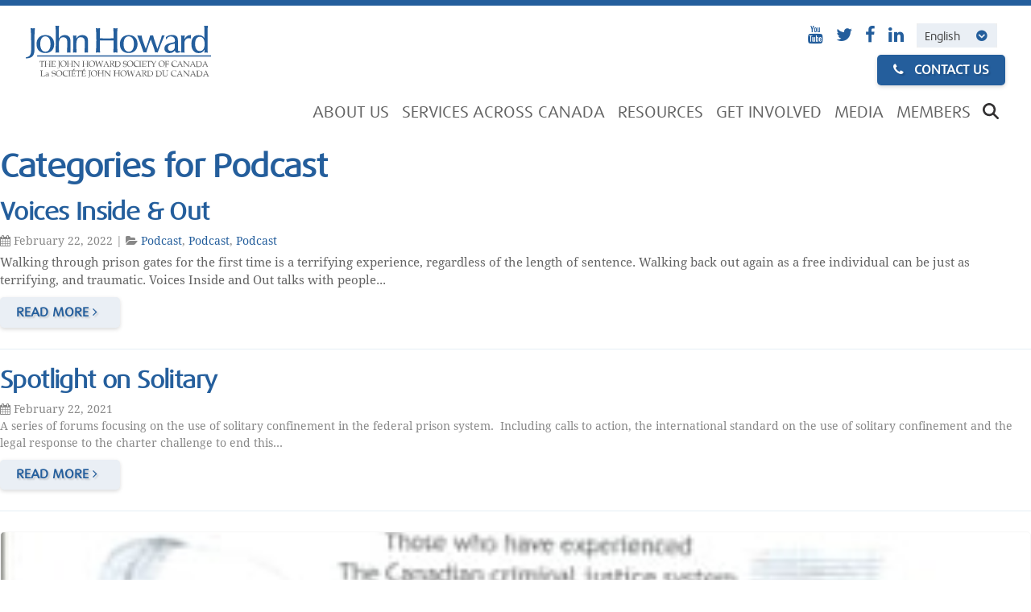

--- FILE ---
content_type: text/html; charset=UTF-8
request_url: https://johnhoward.ca/category/podcast/
body_size: 12610
content:
<!doctype html>
<html lang="en-US" class="no-js">
	<head>
		<meta charset="UTF-8">
		<title>  Podcast : The John Howard Society of Canada</title>
		<meta http-equiv="X-UA-Compatible" content="IE=edge,chrome=1">
		<meta name="viewport" content="width=device-width, initial-scale=1.0">
		<link href="//www.google-analytics.com" rel="dns-prefetch">
		
		<!-- icons -->
        <link href="https://johnhoward.ca/wp-content/themes/jhsca/img/icons/favicon.ico" rel="shortcut icon">
        <link href="https://johnhoward.ca/wp-content/themes/jhsca/img/icons/touch.png" rel="apple-touch-icon-precomposed">
		
		<!-- fonts -->
        <script src="https://use.typekit.net/tnl5xrl.js"></script>
		<script>try{Typekit.load({ async: true });}catch(e){}</script>
		<link rel="stylesheet" href="https://maxcdn.bootstrapcdn.com/font-awesome/4.5.0/css/font-awesome.min.css">
        <!-- /fonts -->
				
		<meta name='robots' content='max-image-preview:large' />
	<style>img:is([sizes="auto" i], [sizes^="auto," i]) { contain-intrinsic-size: 3000px 1500px }</style>
	<link rel="alternate" hreflang="en" href="https://johnhoward.ca/category/podcast/" />
		<!-- This site uses the Google Analytics by ExactMetrics plugin v8.5.3 - Using Analytics tracking - https://www.exactmetrics.com/ -->
							<script src="//www.googletagmanager.com/gtag/js?id=G-XQNDTBNTZP"  data-cfasync="false" data-wpfc-render="false" type="text/javascript" async></script>
			<script data-cfasync="false" data-wpfc-render="false" type="text/javascript">
				var em_version = '8.5.3';
				var em_track_user = true;
				var em_no_track_reason = '';
								var ExactMetricsDefaultLocations = {"page_location":"https:\/\/johnhoward.ca\/category\/podcast\/"};
				if ( typeof ExactMetricsPrivacyGuardFilter === 'function' ) {
					var ExactMetricsLocations = (typeof ExactMetricsExcludeQuery === 'object') ? ExactMetricsPrivacyGuardFilter( ExactMetricsExcludeQuery ) : ExactMetricsPrivacyGuardFilter( ExactMetricsDefaultLocations );
				} else {
					var ExactMetricsLocations = (typeof ExactMetricsExcludeQuery === 'object') ? ExactMetricsExcludeQuery : ExactMetricsDefaultLocations;
				}

								var disableStrs = [
										'ga-disable-G-XQNDTBNTZP',
									];

				/* Function to detect opted out users */
				function __gtagTrackerIsOptedOut() {
					for (var index = 0; index < disableStrs.length; index++) {
						if (document.cookie.indexOf(disableStrs[index] + '=true') > -1) {
							return true;
						}
					}

					return false;
				}

				/* Disable tracking if the opt-out cookie exists. */
				if (__gtagTrackerIsOptedOut()) {
					for (var index = 0; index < disableStrs.length; index++) {
						window[disableStrs[index]] = true;
					}
				}

				/* Opt-out function */
				function __gtagTrackerOptout() {
					for (var index = 0; index < disableStrs.length; index++) {
						document.cookie = disableStrs[index] + '=true; expires=Thu, 31 Dec 2099 23:59:59 UTC; path=/';
						window[disableStrs[index]] = true;
					}
				}

				if ('undefined' === typeof gaOptout) {
					function gaOptout() {
						__gtagTrackerOptout();
					}
				}
								window.dataLayer = window.dataLayer || [];

				window.ExactMetricsDualTracker = {
					helpers: {},
					trackers: {},
				};
				if (em_track_user) {
					function __gtagDataLayer() {
						dataLayer.push(arguments);
					}

					function __gtagTracker(type, name, parameters) {
						if (!parameters) {
							parameters = {};
						}

						if (parameters.send_to) {
							__gtagDataLayer.apply(null, arguments);
							return;
						}

						if (type === 'event') {
														parameters.send_to = exactmetrics_frontend.v4_id;
							var hookName = name;
							if (typeof parameters['event_category'] !== 'undefined') {
								hookName = parameters['event_category'] + ':' + name;
							}

							if (typeof ExactMetricsDualTracker.trackers[hookName] !== 'undefined') {
								ExactMetricsDualTracker.trackers[hookName](parameters);
							} else {
								__gtagDataLayer('event', name, parameters);
							}
							
						} else {
							__gtagDataLayer.apply(null, arguments);
						}
					}

					__gtagTracker('js', new Date());
					__gtagTracker('set', {
						'developer_id.dNDMyYj': true,
											});
					if ( ExactMetricsLocations.page_location ) {
						__gtagTracker('set', ExactMetricsLocations);
					}
										__gtagTracker('config', 'G-XQNDTBNTZP', {"forceSSL":"true"} );
															window.gtag = __gtagTracker;										(function () {
						/* https://developers.google.com/analytics/devguides/collection/analyticsjs/ */
						/* ga and __gaTracker compatibility shim. */
						var noopfn = function () {
							return null;
						};
						var newtracker = function () {
							return new Tracker();
						};
						var Tracker = function () {
							return null;
						};
						var p = Tracker.prototype;
						p.get = noopfn;
						p.set = noopfn;
						p.send = function () {
							var args = Array.prototype.slice.call(arguments);
							args.unshift('send');
							__gaTracker.apply(null, args);
						};
						var __gaTracker = function () {
							var len = arguments.length;
							if (len === 0) {
								return;
							}
							var f = arguments[len - 1];
							if (typeof f !== 'object' || f === null || typeof f.hitCallback !== 'function') {
								if ('send' === arguments[0]) {
									var hitConverted, hitObject = false, action;
									if ('event' === arguments[1]) {
										if ('undefined' !== typeof arguments[3]) {
											hitObject = {
												'eventAction': arguments[3],
												'eventCategory': arguments[2],
												'eventLabel': arguments[4],
												'value': arguments[5] ? arguments[5] : 1,
											}
										}
									}
									if ('pageview' === arguments[1]) {
										if ('undefined' !== typeof arguments[2]) {
											hitObject = {
												'eventAction': 'page_view',
												'page_path': arguments[2],
											}
										}
									}
									if (typeof arguments[2] === 'object') {
										hitObject = arguments[2];
									}
									if (typeof arguments[5] === 'object') {
										Object.assign(hitObject, arguments[5]);
									}
									if ('undefined' !== typeof arguments[1].hitType) {
										hitObject = arguments[1];
										if ('pageview' === hitObject.hitType) {
											hitObject.eventAction = 'page_view';
										}
									}
									if (hitObject) {
										action = 'timing' === arguments[1].hitType ? 'timing_complete' : hitObject.eventAction;
										hitConverted = mapArgs(hitObject);
										__gtagTracker('event', action, hitConverted);
									}
								}
								return;
							}

							function mapArgs(args) {
								var arg, hit = {};
								var gaMap = {
									'eventCategory': 'event_category',
									'eventAction': 'event_action',
									'eventLabel': 'event_label',
									'eventValue': 'event_value',
									'nonInteraction': 'non_interaction',
									'timingCategory': 'event_category',
									'timingVar': 'name',
									'timingValue': 'value',
									'timingLabel': 'event_label',
									'page': 'page_path',
									'location': 'page_location',
									'title': 'page_title',
									'referrer' : 'page_referrer',
								};
								for (arg in args) {
																		if (!(!args.hasOwnProperty(arg) || !gaMap.hasOwnProperty(arg))) {
										hit[gaMap[arg]] = args[arg];
									} else {
										hit[arg] = args[arg];
									}
								}
								return hit;
							}

							try {
								f.hitCallback();
							} catch (ex) {
							}
						};
						__gaTracker.create = newtracker;
						__gaTracker.getByName = newtracker;
						__gaTracker.getAll = function () {
							return [];
						};
						__gaTracker.remove = noopfn;
						__gaTracker.loaded = true;
						window['__gaTracker'] = __gaTracker;
					})();
									} else {
										console.log("");
					(function () {
						function __gtagTracker() {
							return null;
						}

						window['__gtagTracker'] = __gtagTracker;
						window['gtag'] = __gtagTracker;
					})();
									}
			</script>
				<!-- / Google Analytics by ExactMetrics -->
		<script type="text/javascript">
/* <![CDATA[ */
window._wpemojiSettings = {"baseUrl":"https:\/\/s.w.org\/images\/core\/emoji\/16.0.1\/72x72\/","ext":".png","svgUrl":"https:\/\/s.w.org\/images\/core\/emoji\/16.0.1\/svg\/","svgExt":".svg","source":{"concatemoji":"https:\/\/johnhoward.ca\/wp-includes\/js\/wp-emoji-release.min.js?ver=8840c4b7e3dcabc4223aad699f26e1ae"}};
/*! This file is auto-generated */
!function(s,n){var o,i,e;function c(e){try{var t={supportTests:e,timestamp:(new Date).valueOf()};sessionStorage.setItem(o,JSON.stringify(t))}catch(e){}}function p(e,t,n){e.clearRect(0,0,e.canvas.width,e.canvas.height),e.fillText(t,0,0);var t=new Uint32Array(e.getImageData(0,0,e.canvas.width,e.canvas.height).data),a=(e.clearRect(0,0,e.canvas.width,e.canvas.height),e.fillText(n,0,0),new Uint32Array(e.getImageData(0,0,e.canvas.width,e.canvas.height).data));return t.every(function(e,t){return e===a[t]})}function u(e,t){e.clearRect(0,0,e.canvas.width,e.canvas.height),e.fillText(t,0,0);for(var n=e.getImageData(16,16,1,1),a=0;a<n.data.length;a++)if(0!==n.data[a])return!1;return!0}function f(e,t,n,a){switch(t){case"flag":return n(e,"\ud83c\udff3\ufe0f\u200d\u26a7\ufe0f","\ud83c\udff3\ufe0f\u200b\u26a7\ufe0f")?!1:!n(e,"\ud83c\udde8\ud83c\uddf6","\ud83c\udde8\u200b\ud83c\uddf6")&&!n(e,"\ud83c\udff4\udb40\udc67\udb40\udc62\udb40\udc65\udb40\udc6e\udb40\udc67\udb40\udc7f","\ud83c\udff4\u200b\udb40\udc67\u200b\udb40\udc62\u200b\udb40\udc65\u200b\udb40\udc6e\u200b\udb40\udc67\u200b\udb40\udc7f");case"emoji":return!a(e,"\ud83e\udedf")}return!1}function g(e,t,n,a){var r="undefined"!=typeof WorkerGlobalScope&&self instanceof WorkerGlobalScope?new OffscreenCanvas(300,150):s.createElement("canvas"),o=r.getContext("2d",{willReadFrequently:!0}),i=(o.textBaseline="top",o.font="600 32px Arial",{});return e.forEach(function(e){i[e]=t(o,e,n,a)}),i}function t(e){var t=s.createElement("script");t.src=e,t.defer=!0,s.head.appendChild(t)}"undefined"!=typeof Promise&&(o="wpEmojiSettingsSupports",i=["flag","emoji"],n.supports={everything:!0,everythingExceptFlag:!0},e=new Promise(function(e){s.addEventListener("DOMContentLoaded",e,{once:!0})}),new Promise(function(t){var n=function(){try{var e=JSON.parse(sessionStorage.getItem(o));if("object"==typeof e&&"number"==typeof e.timestamp&&(new Date).valueOf()<e.timestamp+604800&&"object"==typeof e.supportTests)return e.supportTests}catch(e){}return null}();if(!n){if("undefined"!=typeof Worker&&"undefined"!=typeof OffscreenCanvas&&"undefined"!=typeof URL&&URL.createObjectURL&&"undefined"!=typeof Blob)try{var e="postMessage("+g.toString()+"("+[JSON.stringify(i),f.toString(),p.toString(),u.toString()].join(",")+"));",a=new Blob([e],{type:"text/javascript"}),r=new Worker(URL.createObjectURL(a),{name:"wpTestEmojiSupports"});return void(r.onmessage=function(e){c(n=e.data),r.terminate(),t(n)})}catch(e){}c(n=g(i,f,p,u))}t(n)}).then(function(e){for(var t in e)n.supports[t]=e[t],n.supports.everything=n.supports.everything&&n.supports[t],"flag"!==t&&(n.supports.everythingExceptFlag=n.supports.everythingExceptFlag&&n.supports[t]);n.supports.everythingExceptFlag=n.supports.everythingExceptFlag&&!n.supports.flag,n.DOMReady=!1,n.readyCallback=function(){n.DOMReady=!0}}).then(function(){return e}).then(function(){var e;n.supports.everything||(n.readyCallback(),(e=n.source||{}).concatemoji?t(e.concatemoji):e.wpemoji&&e.twemoji&&(t(e.twemoji),t(e.wpemoji)))}))}((window,document),window._wpemojiSettings);
/* ]]> */
</script>
<style id='wp-emoji-styles-inline-css' type='text/css'>

	img.wp-smiley, img.emoji {
		display: inline !important;
		border: none !important;
		box-shadow: none !important;
		height: 1em !important;
		width: 1em !important;
		margin: 0 0.07em !important;
		vertical-align: -0.1em !important;
		background: none !important;
		padding: 0 !important;
	}
</style>
<link rel='stylesheet' id='wp-block-library-css' href='https://johnhoward.ca/wp-includes/css/dist/block-library/style.min.css?ver=8840c4b7e3dcabc4223aad699f26e1ae' media='all' />
<style id='classic-theme-styles-inline-css' type='text/css'>
/*! This file is auto-generated */
.wp-block-button__link{color:#fff;background-color:#32373c;border-radius:9999px;box-shadow:none;text-decoration:none;padding:calc(.667em + 2px) calc(1.333em + 2px);font-size:1.125em}.wp-block-file__button{background:#32373c;color:#fff;text-decoration:none}
</style>
<style id='pdfemb-pdf-embedder-viewer-style-inline-css' type='text/css'>
.wp-block-pdfemb-pdf-embedder-viewer{max-width:none}

</style>
<link rel='stylesheet' id='awsm-ead-public-css' href='https://johnhoward.ca/wp-content/plugins/embed-any-document/css/embed-public.min.css?ver=2.7.12' media='all' />
<style id='global-styles-inline-css' type='text/css'>
:root{--wp--preset--aspect-ratio--square: 1;--wp--preset--aspect-ratio--4-3: 4/3;--wp--preset--aspect-ratio--3-4: 3/4;--wp--preset--aspect-ratio--3-2: 3/2;--wp--preset--aspect-ratio--2-3: 2/3;--wp--preset--aspect-ratio--16-9: 16/9;--wp--preset--aspect-ratio--9-16: 9/16;--wp--preset--color--black: #000000;--wp--preset--color--cyan-bluish-gray: #abb8c3;--wp--preset--color--white: #ffffff;--wp--preset--color--pale-pink: #f78da7;--wp--preset--color--vivid-red: #cf2e2e;--wp--preset--color--luminous-vivid-orange: #ff6900;--wp--preset--color--luminous-vivid-amber: #fcb900;--wp--preset--color--light-green-cyan: #7bdcb5;--wp--preset--color--vivid-green-cyan: #00d084;--wp--preset--color--pale-cyan-blue: #8ed1fc;--wp--preset--color--vivid-cyan-blue: #0693e3;--wp--preset--color--vivid-purple: #9b51e0;--wp--preset--gradient--vivid-cyan-blue-to-vivid-purple: linear-gradient(135deg,rgba(6,147,227,1) 0%,rgb(155,81,224) 100%);--wp--preset--gradient--light-green-cyan-to-vivid-green-cyan: linear-gradient(135deg,rgb(122,220,180) 0%,rgb(0,208,130) 100%);--wp--preset--gradient--luminous-vivid-amber-to-luminous-vivid-orange: linear-gradient(135deg,rgba(252,185,0,1) 0%,rgba(255,105,0,1) 100%);--wp--preset--gradient--luminous-vivid-orange-to-vivid-red: linear-gradient(135deg,rgba(255,105,0,1) 0%,rgb(207,46,46) 100%);--wp--preset--gradient--very-light-gray-to-cyan-bluish-gray: linear-gradient(135deg,rgb(238,238,238) 0%,rgb(169,184,195) 100%);--wp--preset--gradient--cool-to-warm-spectrum: linear-gradient(135deg,rgb(74,234,220) 0%,rgb(151,120,209) 20%,rgb(207,42,186) 40%,rgb(238,44,130) 60%,rgb(251,105,98) 80%,rgb(254,248,76) 100%);--wp--preset--gradient--blush-light-purple: linear-gradient(135deg,rgb(255,206,236) 0%,rgb(152,150,240) 100%);--wp--preset--gradient--blush-bordeaux: linear-gradient(135deg,rgb(254,205,165) 0%,rgb(254,45,45) 50%,rgb(107,0,62) 100%);--wp--preset--gradient--luminous-dusk: linear-gradient(135deg,rgb(255,203,112) 0%,rgb(199,81,192) 50%,rgb(65,88,208) 100%);--wp--preset--gradient--pale-ocean: linear-gradient(135deg,rgb(255,245,203) 0%,rgb(182,227,212) 50%,rgb(51,167,181) 100%);--wp--preset--gradient--electric-grass: linear-gradient(135deg,rgb(202,248,128) 0%,rgb(113,206,126) 100%);--wp--preset--gradient--midnight: linear-gradient(135deg,rgb(2,3,129) 0%,rgb(40,116,252) 100%);--wp--preset--font-size--small: 13px;--wp--preset--font-size--medium: 20px;--wp--preset--font-size--large: 36px;--wp--preset--font-size--x-large: 42px;--wp--preset--spacing--20: 0.44rem;--wp--preset--spacing--30: 0.67rem;--wp--preset--spacing--40: 1rem;--wp--preset--spacing--50: 1.5rem;--wp--preset--spacing--60: 2.25rem;--wp--preset--spacing--70: 3.38rem;--wp--preset--spacing--80: 5.06rem;--wp--preset--shadow--natural: 6px 6px 9px rgba(0, 0, 0, 0.2);--wp--preset--shadow--deep: 12px 12px 50px rgba(0, 0, 0, 0.4);--wp--preset--shadow--sharp: 6px 6px 0px rgba(0, 0, 0, 0.2);--wp--preset--shadow--outlined: 6px 6px 0px -3px rgba(255, 255, 255, 1), 6px 6px rgba(0, 0, 0, 1);--wp--preset--shadow--crisp: 6px 6px 0px rgba(0, 0, 0, 1);}:where(.is-layout-flex){gap: 0.5em;}:where(.is-layout-grid){gap: 0.5em;}body .is-layout-flex{display: flex;}.is-layout-flex{flex-wrap: wrap;align-items: center;}.is-layout-flex > :is(*, div){margin: 0;}body .is-layout-grid{display: grid;}.is-layout-grid > :is(*, div){margin: 0;}:where(.wp-block-columns.is-layout-flex){gap: 2em;}:where(.wp-block-columns.is-layout-grid){gap: 2em;}:where(.wp-block-post-template.is-layout-flex){gap: 1.25em;}:where(.wp-block-post-template.is-layout-grid){gap: 1.25em;}.has-black-color{color: var(--wp--preset--color--black) !important;}.has-cyan-bluish-gray-color{color: var(--wp--preset--color--cyan-bluish-gray) !important;}.has-white-color{color: var(--wp--preset--color--white) !important;}.has-pale-pink-color{color: var(--wp--preset--color--pale-pink) !important;}.has-vivid-red-color{color: var(--wp--preset--color--vivid-red) !important;}.has-luminous-vivid-orange-color{color: var(--wp--preset--color--luminous-vivid-orange) !important;}.has-luminous-vivid-amber-color{color: var(--wp--preset--color--luminous-vivid-amber) !important;}.has-light-green-cyan-color{color: var(--wp--preset--color--light-green-cyan) !important;}.has-vivid-green-cyan-color{color: var(--wp--preset--color--vivid-green-cyan) !important;}.has-pale-cyan-blue-color{color: var(--wp--preset--color--pale-cyan-blue) !important;}.has-vivid-cyan-blue-color{color: var(--wp--preset--color--vivid-cyan-blue) !important;}.has-vivid-purple-color{color: var(--wp--preset--color--vivid-purple) !important;}.has-black-background-color{background-color: var(--wp--preset--color--black) !important;}.has-cyan-bluish-gray-background-color{background-color: var(--wp--preset--color--cyan-bluish-gray) !important;}.has-white-background-color{background-color: var(--wp--preset--color--white) !important;}.has-pale-pink-background-color{background-color: var(--wp--preset--color--pale-pink) !important;}.has-vivid-red-background-color{background-color: var(--wp--preset--color--vivid-red) !important;}.has-luminous-vivid-orange-background-color{background-color: var(--wp--preset--color--luminous-vivid-orange) !important;}.has-luminous-vivid-amber-background-color{background-color: var(--wp--preset--color--luminous-vivid-amber) !important;}.has-light-green-cyan-background-color{background-color: var(--wp--preset--color--light-green-cyan) !important;}.has-vivid-green-cyan-background-color{background-color: var(--wp--preset--color--vivid-green-cyan) !important;}.has-pale-cyan-blue-background-color{background-color: var(--wp--preset--color--pale-cyan-blue) !important;}.has-vivid-cyan-blue-background-color{background-color: var(--wp--preset--color--vivid-cyan-blue) !important;}.has-vivid-purple-background-color{background-color: var(--wp--preset--color--vivid-purple) !important;}.has-black-border-color{border-color: var(--wp--preset--color--black) !important;}.has-cyan-bluish-gray-border-color{border-color: var(--wp--preset--color--cyan-bluish-gray) !important;}.has-white-border-color{border-color: var(--wp--preset--color--white) !important;}.has-pale-pink-border-color{border-color: var(--wp--preset--color--pale-pink) !important;}.has-vivid-red-border-color{border-color: var(--wp--preset--color--vivid-red) !important;}.has-luminous-vivid-orange-border-color{border-color: var(--wp--preset--color--luminous-vivid-orange) !important;}.has-luminous-vivid-amber-border-color{border-color: var(--wp--preset--color--luminous-vivid-amber) !important;}.has-light-green-cyan-border-color{border-color: var(--wp--preset--color--light-green-cyan) !important;}.has-vivid-green-cyan-border-color{border-color: var(--wp--preset--color--vivid-green-cyan) !important;}.has-pale-cyan-blue-border-color{border-color: var(--wp--preset--color--pale-cyan-blue) !important;}.has-vivid-cyan-blue-border-color{border-color: var(--wp--preset--color--vivid-cyan-blue) !important;}.has-vivid-purple-border-color{border-color: var(--wp--preset--color--vivid-purple) !important;}.has-vivid-cyan-blue-to-vivid-purple-gradient-background{background: var(--wp--preset--gradient--vivid-cyan-blue-to-vivid-purple) !important;}.has-light-green-cyan-to-vivid-green-cyan-gradient-background{background: var(--wp--preset--gradient--light-green-cyan-to-vivid-green-cyan) !important;}.has-luminous-vivid-amber-to-luminous-vivid-orange-gradient-background{background: var(--wp--preset--gradient--luminous-vivid-amber-to-luminous-vivid-orange) !important;}.has-luminous-vivid-orange-to-vivid-red-gradient-background{background: var(--wp--preset--gradient--luminous-vivid-orange-to-vivid-red) !important;}.has-very-light-gray-to-cyan-bluish-gray-gradient-background{background: var(--wp--preset--gradient--very-light-gray-to-cyan-bluish-gray) !important;}.has-cool-to-warm-spectrum-gradient-background{background: var(--wp--preset--gradient--cool-to-warm-spectrum) !important;}.has-blush-light-purple-gradient-background{background: var(--wp--preset--gradient--blush-light-purple) !important;}.has-blush-bordeaux-gradient-background{background: var(--wp--preset--gradient--blush-bordeaux) !important;}.has-luminous-dusk-gradient-background{background: var(--wp--preset--gradient--luminous-dusk) !important;}.has-pale-ocean-gradient-background{background: var(--wp--preset--gradient--pale-ocean) !important;}.has-electric-grass-gradient-background{background: var(--wp--preset--gradient--electric-grass) !important;}.has-midnight-gradient-background{background: var(--wp--preset--gradient--midnight) !important;}.has-small-font-size{font-size: var(--wp--preset--font-size--small) !important;}.has-medium-font-size{font-size: var(--wp--preset--font-size--medium) !important;}.has-large-font-size{font-size: var(--wp--preset--font-size--large) !important;}.has-x-large-font-size{font-size: var(--wp--preset--font-size--x-large) !important;}
:where(.wp-block-post-template.is-layout-flex){gap: 1.25em;}:where(.wp-block-post-template.is-layout-grid){gap: 1.25em;}
:where(.wp-block-columns.is-layout-flex){gap: 2em;}:where(.wp-block-columns.is-layout-grid){gap: 2em;}
:root :where(.wp-block-pullquote){font-size: 1.5em;line-height: 1.6;}
</style>
<link rel='stylesheet' id='bbp-default-css' href='https://johnhoward.ca/wp-content/plugins/bbpress/templates/default/css/bbpress.min.css?ver=2.6.14' media='screen' />
<link rel='stylesheet' id='gpp_shortcodes-css' href='https://johnhoward.ca/wp-content/plugins/gpp-shortcodes/gpp-shortcodes.css?ver=8840c4b7e3dcabc4223aad699f26e1ae' media='all' />
<link rel='stylesheet' id='gpp-sc-genericons-css' href='https://johnhoward.ca/wp-content/plugins/gpp-shortcodes/genericons/genericons.css?ver=8840c4b7e3dcabc4223aad699f26e1ae' media='all' />
<link rel='stylesheet' id='theme-my-login-css' href='https://johnhoward.ca/wp-content/plugins/theme-my-login/assets/styles/theme-my-login.min.css?ver=7.1.12' media='all' />
<link rel='stylesheet' id='wpml-legacy-dropdown-click-0-css' href='//johnhoward.ca/wp-content/plugins/sitepress-multilingual-cms/templates/language-switchers/legacy-dropdown-click/style.css?ver=1' media='all' />
<style id='wpml-legacy-dropdown-click-0-inline-css' type='text/css'>
.wpml-ls-statics-shortcode_actions{background-color:#eeeeee;}.wpml-ls-statics-shortcode_actions, .wpml-ls-statics-shortcode_actions .wpml-ls-sub-menu, .wpml-ls-statics-shortcode_actions a {border-color:#cdcdcd;}.wpml-ls-statics-shortcode_actions a {color:#444444;background-color:#ffffff;}.wpml-ls-statics-shortcode_actions a:hover,.wpml-ls-statics-shortcode_actions a:focus {color:#000000;background-color:#eeeeee;}.wpml-ls-statics-shortcode_actions .wpml-ls-current-language>a {color:#444444;background-color:#ffffff;}.wpml-ls-statics-shortcode_actions .wpml-ls-current-language:hover>a, .wpml-ls-statics-shortcode_actions .wpml-ls-current-language>a:focus {color:#000000;background-color:#eeeeee;}
</style>
<link rel='stylesheet' id='wpml-tm-admin-bar-css' href='https://johnhoward.ca/wp-content/plugins/wpml-translation-management/res/css/admin-bar-style.css?ver=2.9.8' media='all' />
<link rel='stylesheet' id='normalize-css' href='https://johnhoward.ca/wp-content/themes/jhsca/normalize.css?ver=1.0' media='all' />
<link rel='stylesheet' id='html5blank-css' href='https://johnhoward.ca/wp-content/themes/jhsca/style.css?ver=1.0' media='all' />
<link rel='stylesheet' id='gdatt-attachments-css' href='https://johnhoward.ca/wp-content/plugins/gd-bbpress-attachments/css/front.min.css?ver=4.9.3_b2830_free' media='all' />
<script type="text/javascript" src="https://johnhoward.ca/wp-content/themes/jhsca/js/lib/conditionizr-4.3.0.min.js?ver=4.3.0" id="conditionizr-js"></script>
<script type="text/javascript" src="https://johnhoward.ca/wp-content/themes/jhsca/js/lib/modernizr-2.7.1.min.js?ver=2.7.1" id="modernizr-js"></script>
<script type="text/javascript" src="https://johnhoward.ca/wp-includes/js/jquery/jquery.min.js?ver=3.7.1" id="jquery-core-js"></script>
<script type="text/javascript" src="https://johnhoward.ca/wp-includes/js/jquery/jquery-migrate.min.js?ver=3.4.1" id="jquery-migrate-js"></script>
<script type="text/javascript" src="https://johnhoward.ca/wp-content/themes/jhsca/js/scripts.js?ver=1.0.0" id="html5blankscripts-js"></script>
<script type="text/javascript" src="https://johnhoward.ca/wp-content/plugins/google-analytics-dashboard-for-wp/assets/js/frontend-gtag.min.js?ver=8.5.3" id="exactmetrics-frontend-script-js" async="async" data-wp-strategy="async"></script>
<script data-cfasync="false" data-wpfc-render="false" type="text/javascript" id='exactmetrics-frontend-script-js-extra'>/* <![CDATA[ */
var exactmetrics_frontend = {"js_events_tracking":"true","download_extensions":"zip,mp3,mpeg,pdf,docx,pptx,xlsx,rar","inbound_paths":"[]","home_url":"https:\/\/johnhoward.ca","hash_tracking":"false","v4_id":"G-XQNDTBNTZP"};/* ]]> */
</script>
<script type="text/javascript" src="//johnhoward.ca/wp-content/plugins/sitepress-multilingual-cms/templates/language-switchers/legacy-dropdown-click/script.js?ver=1" id="wpml-legacy-dropdown-click-0-js"></script>
<link rel="https://api.w.org/" href="https://johnhoward.ca/wp-json/" /><link rel="alternate" title="JSON" type="application/json" href="https://johnhoward.ca/wp-json/wp/v2/categories/314" /><meta name="generator" content="WPML ver:4.3.15 stt:1;" />
		
		<script>
        // conditionizr.com
        // configure environment tests
        conditionizr.config({
            assets: 'https://johnhoward.ca/wp-content/themes/jhsca',
            tests: {}
        });
        </script>
			
		<!-- responsive grid system -->
		<link rel="stylesheet" type="text/css" href="https://johnhoward.ca/wp-content/themes/jhsca/css/grid.css" />
		<!-- /responsive grid system -->
		
		<!-- slider -->
		<script src="https://johnhoward.ca/wp-content/themes/jhsca/js/jquery.easing.1.3.min.js" type="text/javascript"></script>
		<link rel="stylesheet" type="text/css" href="https://johnhoward.ca/wp-content/themes/jhsca/css/slider.css" />
		<!-- /slider -->
		
		<!-- menu -->
		<link rel="stylesheet" type="text/css" href="https://johnhoward.ca/wp-content/themes/jhsca/css/menu.css" />
		<!--[if lt IE 9]>
			<script src="http://html5shim.googlecode.com/svn/trunk/html5.js"></script>
		<![endif]-->
		<!-- /menu -->
		
	</head>
	
	<body class="archive category category-podcast category-314 wp-theme-jhsca">

		<div class="bgcolor-white thick-border-top">
		
			<!-- wrapper -->
			<div class="wrapper">
	
				<!-- header -->
				<header class="header" role="banner"> <!-- gpp shortcodes has a conflict with the style 'clear' -->
	
						<!-- logo -->
						<div class="logo">
							<a href="https://johnhoward.ca">
								<!-- svg logo - toddmotto.com/mastering-svg-use-for-a-retina-web-fallbacks-with-png-script -->
								<img src="https://johnhoward.ca/wp-content/themes/jhsca/img/logo.svg" alt="Logo" class="logo-img">
							</a>
						</div>
						<!-- /logo -->
												
						<!-- social -->
						<div class="top-menu social">
							
														
															<a class="youtube" href="https://www.youtube.com/channel/UCegxTCXxN4fJBixWk5x5t8g" target="_blank">
									<i class="fa fa-youtube"></i>
								</a>
														


															<a class="twitter" href="https://twitter.com/johnhoward_can/" target="_blank">
									<i class="fa fa-twitter"></i>
								</a>
														
															<a class="facebook" href="https://www.facebook.com/JohnHowardSocietyCanada/" target="_blank">
									<i class="fa fa-facebook"></i>
								</a>
							
															<a class="facebook" href="https://www.linkedin.com/company/john-howard-society-canada/" target="_blank">
									<i class="fa fa-linkedin"></i>
								</a>
															
							
<div class="wpml-ls-statics-shortcode_actions wpml-ls wpml-ls-legacy-dropdown-click js-wpml-ls-legacy-dropdown-click" id="lang_sel_click">
	<ul>

		<li class="wpml-ls-slot-shortcode_actions wpml-ls-item wpml-ls-item-en wpml-ls-current-language wpml-ls-first-item wpml-ls-last-item wpml-ls-item-legacy-dropdown-click">

			<a href="#" class="js-wpml-ls-item-toggle wpml-ls-item-toggle lang_sel_sel icl-en"><span class="wpml-ls-native icl_lang_sel_native">English</span></a>

			<ul class="js-wpml-ls-sub-menu wpml-ls-sub-menu">
							</ul>

		</li>

	</ul>
</div>
									
							<a class="button blue contact" href="/contact/">
								<i class="fa fa-phone"></i> Contact Us
							</a>
							<div class="clear"></div>		
						</div>
						<!-- /social -->
	
						<!-- nav -->
						<nav class="nav" role="navigation">
														<ul id="menu-main-menu" class="menu"><li id="menu-item-1063" class="menu-item menu-item-type-post_type menu-item-object-page menu-item-has-children menu-item-1063"><a href="https://johnhoward.ca/mission-values/">About Us</a>
<ul class="sub-menu">
	<li id="menu-item-281" class="menu-item menu-item-type-post_type menu-item-object-page menu-item-281"><a href="https://johnhoward.ca/mission-values/">Mission &#038; Values</a></li>
	<li id="menu-item-2456" class="menu-item menu-item-type-post_type menu-item-object-page menu-item-2456"><a href="https://johnhoward.ca/history/">History</a></li>
	<li id="menu-item-749" class="menu-item menu-item-type-post_type menu-item-object-page menu-item-749"><a href="https://johnhoward.ca/organization/">Organization</a></li>
	<li id="menu-item-1863" class="menu-item menu-item-type-post_type menu-item-object-page menu-item-1863"><a href="https://johnhoward.ca/our-role/">Our Role</a></li>
	<li id="menu-item-2450" class="menu-item menu-item-type-post_type menu-item-object-page menu-item-2450"><a href="https://johnhoward.ca/policies/">Policies</a></li>
</ul>
</li>
<li id="menu-item-1774" class="menu-item menu-item-type-post_type menu-item-object-page menu-item-1774"><a href="https://johnhoward.ca/services-across-canada/">Services Across Canada</a></li>
<li id="menu-item-2471" class="menu-item menu-item-type-post_type menu-item-object-page menu-item-has-children menu-item-2471"><a href="https://johnhoward.ca/resources/changing-laws-policies/">Resources</a>
<ul class="sub-menu">
	<li id="menu-item-6540" class="menu-item menu-item-type-post_type menu-item-object-page menu-item-6540"><a href="https://johnhoward.ca/our-policy-priorities-for-this-federal-election/">Our policy priorities for this federal election</a></li>
	<li id="menu-item-6343" class="menu-item menu-item-type-post_type menu-item-object-page menu-item-6343"><a href="https://johnhoward.ca/cases-weve-advocated-for/">Cases We’ve Advocated For</a></li>
	<li id="menu-item-1298" class="menu-item menu-item-type-post_type menu-item-object-page menu-item-1298"><a href="https://johnhoward.ca/resources/changing-laws-policies/">Changing Laws and Policies</a></li>
	<li id="menu-item-2248" class="menu-item menu-item-type-post_type menu-item-object-page menu-item-2248"><a href="https://johnhoward.ca/resources/briefs-submissions/">Briefs &#038; Submissions</a></li>
	<li id="menu-item-6303" class="menu-item menu-item-type-post_type menu-item-object-page menu-item-6303"><a href="https://johnhoward.ca/legislation-treaties/">Legislation &#038; Treaties</a></li>
	<li id="menu-item-1297" class="menu-item menu-item-type-post_type menu-item-object-page menu-item-1297"><a href="https://johnhoward.ca/resources/links/">Organisations &#038; Resources</a></li>
	<li id="menu-item-1299" class="menu-item menu-item-type-post_type menu-item-object-page menu-item-1299"><a href="https://johnhoward.ca/resources/frequently-asked-questions/">Frequently Asked Questions</a></li>
	<li id="menu-item-3496" class="menu-item menu-item-type-custom menu-item-object-custom menu-item-3496"><a href="https://jhscan.wpengine.com/resources/arts-inside-and-out/">Arts Inside and Out</a></li>
	<li id="menu-item-6229" class="menu-item menu-item-type-post_type menu-item-object-page menu-item-6229"><a href="https://johnhoward.ca/resources/law-books-for-prison-libraries/">Law Books for Prison Libraries</a></li>
</ul>
</li>
<li id="menu-item-1380" class="menu-item menu-item-type-post_type menu-item-object-page menu-item-has-children menu-item-1380"><a href="https://johnhoward.ca/resources/get-involved/">Get Involved</a>
<ul class="sub-menu">
	<li id="menu-item-6752" class="menu-item menu-item-type-custom menu-item-object-custom menu-item-6752"><a href="/community/main-category/">Community Forum</a></li>
	<li id="menu-item-6364" class="menu-item menu-item-type-post_type menu-item-object-page menu-item-6364"><a href="https://johnhoward.ca/john-howard-week/">Shifting Focus</a></li>
	<li id="menu-item-6279" class="menu-item menu-item-type-post_type menu-item-object-page menu-item-6279"><a href="https://johnhoward.ca/resources/get-involved/">Volunteer/Donate</a></li>
	<li id="menu-item-6248" class="menu-item menu-item-type-post_type menu-item-object-page menu-item-6248"><a href="https://johnhoward.ca/spotlightonsolitary/">Spotlight On Solitary</a></li>
	<li id="menu-item-6278" class="menu-item menu-item-type-post_type menu-item-object-page menu-item-6278"><a href="https://johnhoward.ca/what-is-solitary/">What is solitary?</a></li>
	<li id="menu-item-6318" class="menu-item menu-item-type-post_type menu-item-object-page menu-item-6318"><a href="https://johnhoward.ca/endsolitary/">End prolonged solitary confinement</a></li>
	<li id="menu-item-6291" class="menu-item menu-item-type-post_type menu-item-object-page menu-item-6291"><a href="https://johnhoward.ca/hear-a-prisoners-own-words-about-solitary/">Hear from a prisoner</a></li>
	<li id="menu-item-6275" class="menu-item menu-item-type-post_type menu-item-object-page menu-item-6275"><a href="https://johnhoward.ca/the-spotlight-in-the-news/">Solitary in the News</a></li>
</ul>
</li>
<li id="menu-item-2478" class="menu-item menu-item-type-taxonomy menu-item-object-category menu-item-has-children menu-item-2478"><a href="https://johnhoward.ca/category/news/">Media</a>
<ul class="sub-menu">
	<li id="menu-item-6391" class="menu-item menu-item-type-post_type menu-item-object-page menu-item-6391"><a href="https://johnhoward.ca/drs-doob-sprott-report/">Dr Doob &#038; Dr. Sprott’s SIU Report</a></li>
	<li id="menu-item-6374" class="menu-item menu-item-type-post_type menu-item-object-post menu-item-6374"><a href="https://johnhoward.ca/press-releases/tackling-homelessness-amongst-former-prisoners/">Tackling Homelessness Amongst Former Prisoners</a></li>
	<li id="menu-item-1402" class="menu-item menu-item-type-taxonomy menu-item-object-category menu-item-1402"><a href="https://johnhoward.ca/category/news/">News</a></li>
	<li id="menu-item-1862" class="menu-item menu-item-type-taxonomy menu-item-object-category menu-item-1862"><a href="https://johnhoward.ca/category/press-releases/">Press Releases &#038; Statements</a></li>
	<li id="menu-item-2566" class="menu-item menu-item-type-taxonomy menu-item-object-category menu-item-2566"><a href="https://johnhoward.ca/category/blog/">Blog</a></li>
	<li id="menu-item-1861" class="menu-item menu-item-type-taxonomy menu-item-object-category menu-item-1861"><a href="https://johnhoward.ca/category/jhs-in-the-news/">JHS in the News</a></li>
	<li id="menu-item-6234" class="menu-item menu-item-type-post_type menu-item-object-page menu-item-6234"><a href="https://johnhoward.ca/voices-inside-out-podcast/">Voices Inside &#038; Out (Podcast)</a></li>
	<li id="menu-item-1877" class="menu-item menu-item-type-post_type menu-item-object-page menu-item-1877"><a href="https://johnhoward.ca/media/media-contact-information/">Media Contact Information</a></li>
</ul>
</li>
<li id="menu-item-1509" class="menu-item menu-item-type-post_type menu-item-object-page menu-item-has-children menu-item-1509"><a href="https://johnhoward.ca/members-area/">Members</a>
<ul class="sub-menu">
	<li id="menu-item-1496" class="locked menu-item menu-item-type-custom menu-item-object-custom menu-item-1496"><a href="/wp-admin/">Staff Forum</a></li>
</ul>
</li>
<li id="menu-item-221" class="mainnav-search menu-item menu-item-type-custom menu-item-object-custom menu-item-221"><a href="#">Search</a></li>
</ul>						</nav>
						<!-- /nav -->
						
						<!-- search -->
						<div id="searchbar" style="display: hidden;">
							<!-- search -->
<form class="search" method="get" action="https://johnhoward.ca" role="search">
	<input class="search-input" type="search" name="s" placeholder="To search, type and hit enter.">
	<button class="search-submit" type="submit" role="button">Search</button>
</form>
<!-- /search -->
						</div>
						<!-- /search -->
						
						<div class="clear"></div>	

				</header>
				<!-- /header -->
				
			</div>
			<!-- /wrapper -->
		
		</div>
		


	<main role="main">
		<!-- section -->
		<section>

			<h1>Categories for Podcast</h1>

			
	<!-- article -->
	<div class="loop"> <article id="post-6619" class="post-6619 post type-post status-publish format-standard hentry category-podcast"> 
		
		<!-- post thumbnail -->
						<!-- /post thumbnail -->

		<!-- post title -->
		<h2>
			<a href="https://johnhoward.ca/podcast/voices-inside-out/" title="Voices Inside &#038; Out">Voices Inside &#038; Out</a>
		</h2>
		<!-- /post title -->

		<!-- post details -->
		<div class="date"><i class="fa fa-calendar" aria-hidden="true"></i> February 22, 2022		
		 | <i class="fa fa-folder-open" aria-hidden="true"></i> <a href="https://johnhoward.ca/category/podcast/" rel="tag">Podcast</a>, <a href="https://johnhoward.ca/category/podcast/" rel="tag">Podcast</a>, <a href="https://johnhoward.ca/category/podcast/" rel="tag">Podcast</a></div>		
		<!--<span class="comments"></span>-->
		<!-- /post details -->

		<div class="excerpt">
			<p>Walking through prison gates for the first time is a terrifying experience, regardless of the length of sentence. Walking back out again as a free individual can be just as terrifying, and traumatic. Voices Inside and Out talks with people...</p>			<a class="button" href="https://johnhoward.ca/podcast/voices-inside-out/">Read More <i class="fa fa-angle-right"></i></a>
		</div>
		
		<hr>
		<div class="clear"></div>
		
		
	</article> </div>
	<!-- /article -->


	<!-- article -->
	<div class="loop"> <article id="post-6616" class="post-6616 post type-post status-publish format-standard hentry"> 
		
		<!-- post thumbnail -->
						<!-- /post thumbnail -->

		<!-- post title -->
		<h2>
			<a href="https://johnhoward.ca/uncategorized/spotlight-on-solitary/" title="Spotlight on Solitary">Spotlight on Solitary</a>
		</h2>
		<!-- /post title -->

		<!-- post details -->
		<div class="date"><i class="fa fa-calendar" aria-hidden="true"></i> February 22, 2021		
				
		<!--<span class="comments"></span>-->
		<!-- /post details -->

		<div class="excerpt">
			<p>A series of forums focusing on the use of solitary confinement in the federal prison system.  Including calls to action, the international standard on the use of solitary confinement and the legal response to the charter challenge to end this...</p>			<a class="button" href="https://johnhoward.ca/uncategorized/spotlight-on-solitary/">Read More <i class="fa fa-angle-right"></i></a>
		</div>
		
		<hr>
		<div class="clear"></div>
		
		
	</article> </div>
	<!-- /article -->


	<!-- article -->
	<div class="loop"> <article id="post-6051" class="post-6051 post type-post status-publish format-standard has-post-thumbnail hentry"> 
		
		<!-- post thumbnail -->
									<a href="https://johnhoward.ca/uncategorized/voices-inside-and-out-001/" title="Voices Inside and Out 001">
						<div class="feat-image" style="background-image:url('https://johnhoward.ca/wp-content/uploads/2020/06/scanned-at-2-11-2020-19-56-pm.jpg');"></div>
					</a>
						<!-- /post thumbnail -->

		<!-- post title -->
		<h2>
			<a href="https://johnhoward.ca/uncategorized/voices-inside-and-out-001/" title="Voices Inside and Out 001">Voices Inside and Out 001</a>
		</h2>
		<!-- /post title -->

		<!-- post details -->
		<div class="date"><i class="fa fa-calendar" aria-hidden="true"></i> June 8, 2020		
				
		<!--<span class="comments"></span>-->
		<!-- /post details -->

		<div class="excerpt">
			<p>Co-hosts Catherine Latimer, Executive Director of the John Howard Society of Canada, and Lawrence Da Silva - a man who served 19 years in Canada’s penitentiary system, explore concepts around successful release and the problems and stigmas attached to community reintegration.</p>			<a class="button" href="https://johnhoward.ca/uncategorized/voices-inside-and-out-001/">Read More <i class="fa fa-angle-right"></i></a>
		</div>
		
		<hr>
		<div class="clear"></div>
		
		
	</article> </div>
	<!-- /article -->



			<!-- pagination -->
<div class="pagination">
	</div>
<!-- /pagination -->

		</section>
		<!-- /section -->
	</main>

<!-- sidebar -->
<aside class="sidebar" role="complementary">

	
	<div class="sidebar-widget">
		<div id="text_icl-2" class="widget_text_icl">		<div class="textwidget"><div class="donate">
   <img src="/wp-content/themes/jhsca/img/logo-canada-helps.svg" class="logo" />
   <a class="button orange" href="/donate"><i class="fa fa-heart" aria-hidden="true"></i>&nbsp;Donate Now</a> 
   <div class="clear"></div>
</div></div>
		</div><div id="text_icl-3" class="widget_text_icl">		<div class="textwidget"><h3>Branches & Affiliates</h3>

<a href="/services-across-canada/" style="display: block; margin-top: 20px;" class="last-child"><img src="/wp-content/uploads/2021/03/jhs-map-canada2.gif" class="radius last-child"></a>

<a href="/services-across-canada/" class="button blue smallmargins">Office Locations <i class="fa fa-chevron-right" aria-hidden="true"></i></a></div>
		</div>	</div>

	<div class="sidebar-widget">
			</div>
	
	<!-- <div class="offices">
			</div> -->

</aside>
<!-- /sidebar -->

		</div>
		<!-- /wrapper -->

		<!-- footer -->
		<footer class="footer" role="contentinfo">
		
			<div class="bgcolor-blue">
			
				<!-- wrapper -->
				<div class="wrapper">
					
					<div class="section lined-bottom">
						
						<a class="logo" href="https://johnhoward.ca">
							<img src="https://johnhoward.ca/wp-content/themes/jhsca/img/logo.svg" alt="Logo">
						</a>
						
						<!--<a class="image-canada" href="http://www.imaginecanada.ca/our-programs/standards-program" target="_blank">
							<img src="https://johnhoward.ca/wp-content/themes/jhsca/img/logo-image-canada.svg" alt="Image Canada">
						</a>-->
							
						<div class="clear"></div>

					</div>
					
					<div class="section group menus">
					
						<div class="footer-left">
							<div class="col span_1_of_4">
								<ul id="menu-footer-menu-1" class="menu"><li id="menu-item-1899" class="menu-item menu-item-type-post_type menu-item-object-page menu-item-has-children menu-item-1899"><a href="https://johnhoward.ca/mission-values/">About Us</a>
<ul class="sub-menu">
	<li id="menu-item-2491" class="menu-item menu-item-type-post_type menu-item-object-page menu-item-2491"><a href="https://johnhoward.ca/mission-values/">Mission &#038; Values</a></li>
	<li id="menu-item-2481" class="menu-item menu-item-type-post_type menu-item-object-page menu-item-2481"><a href="https://johnhoward.ca/history/">History</a></li>
	<li id="menu-item-2482" class="menu-item menu-item-type-post_type menu-item-object-page menu-item-2482"><a href="https://johnhoward.ca/history/biography-john-howard/">Biography of John Howard</a></li>
	<li id="menu-item-2488" class="menu-item menu-item-type-post_type menu-item-object-page menu-item-2488"><a href="https://johnhoward.ca/organization/">Organization</a></li>
	<li id="menu-item-2489" class="menu-item menu-item-type-post_type menu-item-object-page menu-item-2489"><a href="https://johnhoward.ca/organization/funding-sources/">Funding Sources</a></li>
	<li id="menu-item-2490" class="menu-item menu-item-type-post_type menu-item-object-page menu-item-2490"><a href="https://johnhoward.ca/organization/financials/">Annual Reports</a></li>
	<li id="menu-item-2487" class="menu-item menu-item-type-post_type menu-item-object-page menu-item-2487"><a href="https://johnhoward.ca/our-role/">Our Role</a></li>
</ul>
</li>
</ul>							</div>
							<div class="col span_1_of_4">
								<ul id="menu-footer-menu-2" class="menu"><li id="menu-item-1901" class="menu-item menu-item-type-post_type menu-item-object-page menu-item-has-children menu-item-1901"><a href="https://johnhoward.ca/policies/">Policies</a>
<ul class="sub-menu">
	<li id="menu-item-2108" class="menu-item menu-item-type-post_type menu-item-object-page menu-item-2108"><a href="https://johnhoward.ca/policies/privacy-policy/">Privacy Policy</a></li>
	<li id="menu-item-2107" class="menu-item menu-item-type-post_type menu-item-object-page menu-item-2107"><a href="https://johnhoward.ca/policies/complaints-policy/">Complaints Policy</a></li>
	<li id="menu-item-2493" class="menu-item menu-item-type-post_type menu-item-object-page menu-item-2493"><a href="https://johnhoward.ca/policies/certification/">Certification</a></li>
</ul>
</li>
<li id="menu-item-2492" class="menu-item menu-item-type-post_type menu-item-object-page menu-item-2492"><a href="https://johnhoward.ca/services-across-canada/">Services Across Canada</a></li>
</ul> 
							</div>
							<div class="col span_1_of_4">
								<ul id="menu-footer-menu-3" class="menu"><li id="menu-item-2494" class="menu-item menu-item-type-post_type menu-item-object-page menu-item-has-children menu-item-2494"><a href="https://johnhoward.ca/resources/changing-laws-policies/">Resources</a>
<ul class="sub-menu">
	<li id="menu-item-2103" class="menu-item menu-item-type-post_type menu-item-object-page menu-item-2103"><a href="https://johnhoward.ca/resources/changing-laws-policies/">Changing Laws and Policies</a></li>
	<li id="menu-item-2495" class="menu-item menu-item-type-post_type menu-item-object-page menu-item-2495"><a href="https://johnhoward.ca/resources/changing-laws-policies/john-howard-societys-5-point-plan-improve-corrections/">John Howard Society’s 5-Point Plan to Improve Corrections</a></li>
	<li id="menu-item-1365" class="menu-item menu-item-type-post_type menu-item-object-page menu-item-1365"><a href="https://johnhoward.ca/resources/briefs-submissions/">Briefs &#038; Submissions</a></li>
	<li id="menu-item-2102" class="menu-item menu-item-type-post_type menu-item-object-page menu-item-2102"><a href="https://johnhoward.ca/resources/frequently-asked-questions/">Frequently Asked Questions</a></li>
	<li id="menu-item-2101" class="menu-item menu-item-type-post_type menu-item-object-page menu-item-2101"><a href="https://johnhoward.ca/resources/links/">Organisations &#038; Resources</a></li>
	<li id="menu-item-2100" class="menu-item menu-item-type-post_type menu-item-object-page menu-item-2100"><a href="https://johnhoward.ca/resources/get-involved/">Get Involved</a></li>
</ul>
</li>
</ul>							</div>
							<div class="col span_1_of_4">
								<ul id="menu-footer-menu-4" class="menu"><li id="menu-item-2496" class="menu-item menu-item-type-taxonomy menu-item-object-category menu-item-has-children menu-item-2496"><a href="https://johnhoward.ca/category/news/">Media</a>
<ul class="sub-menu">
	<li id="menu-item-2098" class="menu-item menu-item-type-taxonomy menu-item-object-category menu-item-2098"><a href="https://johnhoward.ca/category/news/">News</a></li>
	<li id="menu-item-2097" class="menu-item menu-item-type-taxonomy menu-item-object-category menu-item-2097"><a href="https://johnhoward.ca/category/press-releases/">Press Releases</a></li>
	<li id="menu-item-2099" class="menu-item menu-item-type-taxonomy menu-item-object-category menu-item-2099"><a href="https://johnhoward.ca/category/jhs-in-the-news/">JHS in the News</a></li>
	<li id="menu-item-2564" class="menu-item menu-item-type-taxonomy menu-item-object-category menu-item-2564"><a href="https://johnhoward.ca/category/blog/">Blog</a></li>
	<li id="menu-item-2497" class="menu-item menu-item-type-post_type menu-item-object-page menu-item-2497"><a href="https://johnhoward.ca/media/media-contact-information/">Media Contact Information</a></li>
</ul>
</li>
<li id="menu-item-1373" class="menu-item menu-item-type-post_type menu-item-object-page menu-item-has-children menu-item-1373"><a href="https://johnhoward.ca/members-area/">Members</a>
<ul class="sub-menu">
	<li id="menu-item-1644" class="menu-item menu-item-type-custom menu-item-object-custom menu-item-1644"><a href="/wp-admin/">Staff Forum</a></li>
	<li id="menu-item-1649" class="menu-item menu-item-type-post_type menu-item-object-page menu-item-1649"><a href="https://johnhoward.ca/login/">Log In</a></li>
</ul>
</li>
</ul>							</div>
							<div class="clear"></div>
						</div>
						
						<div class="footer-right">		
							<a class="button blue contact" href="/contact/">
								<i class="fa fa-phone"></i> Contact Us
							</a>		
							<div id="text-2" class="widget_text footer-contact"><h3>The John Howard Society of Canada</h3>			<div class="textwidget"><i class="fa fa-map-marker"></i><span class="indented">809 Blackburn Mews<br />
Kingston, ON<br />
K7P 2N6</span><br />
<i class="fa fa-phone"></i>(613) 384-6272<br />
<i class="fa fa-fax"></i>(613) 384-1847<br />
<i class="fa fa-envelope"></i><a href="mailto:national@johnhoward.ca">national@johnhoward.ca</a></div>
		</div>							
						</div>
						
					</div>
					
					<div class="section group lined-top lined-bottom">
						
						<div class="col span_6_of_12 social">
					
														

															<a class="youtube" href="https://www.youtube.com/channel/UCegxTCXxN4fJBixWk5x5t8g" target="_blank"><i class="fa fa-youtube"></i></a>
							

															<a class="twitter" href="https://twitter.com/johnhoward_can/" target="_blank"><i class="fa fa-twitter"></i></a>
														
															<a class="facebook" href="https://www.facebook.com/JohnHowardSocietyCanada/" target="_blank"><i class="fa fa-facebook"></i></a>
							
															<a class="linkedin" href="https://www.linkedin.com/company/john-howard-society-canada/" target="_blank"><i class="fa fa-linkedin"></i></a>
													
						</div>
						
						<div class="col span_6_of_12 copyright">
							&copy; 2026 The John Howard Society of Canada. Powered by							<a href="http://gocactus.com/" target="_blank">GOCACTUS</a>.
						</div>
								
				</div>
				<!-- /wrapper -->
			
			</div>
		
		</footer>
		<!-- /footer -->

		<script type="text/javascript">
				window._monsido = window._monsido || {
					token: "rdKDnhy52eTbhwiYQ0XvXQ",
					statistics: {
						enabled: true,
						documentTracking: {
							enabled: true,
							documentCls: "monsido_download",
							documentIgnoreCls: "monsido_ignore_download",
							documentExt: [],
						},
					},
					pageCorrect: {
						enabled: true,
					},
				};
		</script>
		<script type="text/javascript" async src=https://app-script.monsido.com/v2/monsido-script.js></script>
			
		<script type="speculationrules">
{"prefetch":[{"source":"document","where":{"and":[{"href_matches":"\/*"},{"not":{"href_matches":["\/wp-*.php","\/wp-admin\/*","\/wp-content\/uploads\/*","\/wp-content\/*","\/wp-content\/plugins\/*","\/wp-content\/themes\/jhsca\/*","\/*\\?(.+)"]}},{"not":{"selector_matches":"a[rel~=\"nofollow\"]"}},{"not":{"selector_matches":".no-prefetch, .no-prefetch a"}}]},"eagerness":"conservative"}]}
</script>

<script type="text/javascript" id="bbp-swap-no-js-body-class">
	document.body.className = document.body.className.replace( 'bbp-no-js', 'bbp-js' );
</script>

<script type="text/javascript" src="https://johnhoward.ca/wp-content/plugins/embed-any-document/js/pdfobject.min.js?ver=2.7.12" id="awsm-ead-pdf-object-js"></script>
<script type="text/javascript" id="awsm-ead-public-js-extra">
/* <![CDATA[ */
var eadPublic = [];
/* ]]> */
</script>
<script type="text/javascript" src="https://johnhoward.ca/wp-content/plugins/embed-any-document/js/embed-public.min.js?ver=2.7.12" id="awsm-ead-public-js"></script>
<script type="text/javascript" src="https://johnhoward.ca/wp-content/plugins/bbpress/templates/default/js/editor.min.js?ver=2.6.14" id="bbpress-editor-js"></script>
<script type="text/javascript" src="https://johnhoward.ca/wp-includes/js/jquery/ui/core.min.js?ver=1.13.3" id="jquery-ui-core-js"></script>
<script type="text/javascript" src="https://johnhoward.ca/wp-includes/js/jquery/ui/accordion.min.js?ver=1.13.3" id="jquery-ui-accordion-js"></script>
<script type="text/javascript" src="https://johnhoward.ca/wp-includes/js/jquery/ui/tabs.min.js?ver=1.13.3" id="jquery-ui-tabs-js"></script>
<script type="text/javascript" src="https://johnhoward.ca/wp-content/plugins/gpp-shortcodes/js/gpp_sc_scripts.js?ver=1.0.3" id="gpp_sc_scripts-js"></script>
<script type="text/javascript" id="theme-my-login-js-extra">
/* <![CDATA[ */
var themeMyLogin = {"action":"","errors":[]};
/* ]]> */
</script>
<script type="text/javascript" src="https://johnhoward.ca/wp-content/plugins/theme-my-login/assets/scripts/theme-my-login.min.js?ver=7.1.12" id="theme-my-login-js"></script>
<script type="text/javascript" id="gdatt-attachments-js-extra">
/* <![CDATA[ */
var gdbbPressAttachmentsInit = {"max_files":"15","are_you_sure":"This operation is not reversible. Are you sure?"};
/* ]]> */
</script>
<script type="text/javascript" src="https://johnhoward.ca/wp-content/plugins/gd-bbpress-attachments/js/front.min.js?ver=4.9.3_b2830_free" id="gdatt-attachments-js"></script>
		
		<!-- to top -->
		<!-- <div class="scrollToTop-wrap"><a href="#" class="scrollToTop">Scroll To Top</a></div> -->
		<!-- /to top -->
				
		<!-- responsive menu -->
		<script src="https://johnhoward.ca/wp-content/themes/jhsca/js/jquery.meanmenu.js"></script> 
		<script type="text/javascript">
			jQuery(document).ready(function () {
			    jQuery('header nav').meanmenu();
			});
		</script>
		<!-- /responsive menu -->	
		
		<!-- media queries -->
		<!-- <script src="https://johnhoward.ca/wp-content/themes/jhsca/js/respond.min.js" type="text/javascript"></script> -->
		<!-- /media queries -->
		
		<!-- using plugin for analytics -->		

	<script>(function(){function c(){var b=a.contentDocument||a.contentWindow.document;if(b){var d=b.createElement('script');d.innerHTML="window.__CF$cv$params={r:'9c046f557db490ce',t:'MTc2ODgwNTgxOS4wMDAwMDA='};var a=document.createElement('script');a.nonce='';a.src='/cdn-cgi/challenge-platform/scripts/jsd/main.js';document.getElementsByTagName('head')[0].appendChild(a);";b.getElementsByTagName('head')[0].appendChild(d)}}if(document.body){var a=document.createElement('iframe');a.height=1;a.width=1;a.style.position='absolute';a.style.top=0;a.style.left=0;a.style.border='none';a.style.visibility='hidden';document.body.appendChild(a);if('loading'!==document.readyState)c();else if(window.addEventListener)document.addEventListener('DOMContentLoaded',c);else{var e=document.onreadystatechange||function(){};document.onreadystatechange=function(b){e(b);'loading'!==document.readyState&&(document.onreadystatechange=e,c())}}}})();</script></body>
</html>


--- FILE ---
content_type: text/css
request_url: https://johnhoward.ca/wp-content/themes/jhsca/style.css?ver=1.0
body_size: 9717
content:
/*
	Theme Name: JHS Canada
	Theme URI: http://gocactus.com
	Description: Custom website design & development
	Version: 1.0
	Author: Cristian Ablachim
*/


/*------------------------------------*\
    MAIN
\*------------------------------------*/

/* global box-sizing */
*,
*:after,
*:before {
    -webkit-box-sizing: border-box;
    -moz-box-sizing: border-box;
    box-sizing: border-box;
	-webkit-font-smoothing:antialiased;
	font-smoothing:antialiased;
	text-rendering:optimizeLegibility;
}
/* html element 62.5% font-size for REM use */
html {
	font-size: 62.5%;
}
body {
	font-family: "droid-serif", georgia, times, serif;
	font-size: 15px;
	line-height: 1.5em;
	font-weight: 500;
	color: #636363;
	background-color: #fff;
}


/* clear */
.clear:before,
.clear:after {
    content:' ';
    display:table;
}

.clear:after {
    clear:both;
}
.clear {
    *zoom:1;
    /*visibility: visible !important;*/
}
img {
	max-width:100%;
	vertical-align:bottom;
}


/* links */
a, 
a:link, 
a:visited {
	color: #245e9c;
	text-decoration:none;
}
a:hover {
	color: #7c9ec4;
}
a:focus {
	outline:0;
}
a:hover,
a:active {
	outline:0;
}
input:focus {
	outline:0;
	border: 1px solid #245e9c;
}


/* headings */

h1, h2, h3, h4, h5, h6 {
	font-family: "ff-dax-wide-web-pro", arial, sans-serif;
    line-height: 1.3em;
	letter-spacing: -0.02em;
    padding: 0;
}

h1 {
	font-size: 40px;
	color:#245e9c;
    font-weight: 700;
	/*text-transform: capitalize;*/
	margin: 10px 0;
}	
h2 {
	font-size: 30px;
    color: #245e9c;
    font-weight: 700;
    /*text-transform: capitalize;*/
    margin: 30px 0 20px 0;
}
h3 {
	font-size: 24px;
    color: #245e9c;
    font-weight: 700;
    /*text-transform: capitalize;*/
    margin: 25px 0 20px 0;
}
h4 {	
    font-size: 18px;
    color: #245e9c;
    font-weight: 600;
    /*text-transform: capitalize;*/
	margin: 20px 0 10px 0;
}
h5 {
	
}
h6 {
	font-size: 20px;
	font-weight: 700;
	color: #245e9c;
	margin: 20px 0 10px 0;
}

.widget_media_image h3,
.quickjump-widget h2, 
.flexible-posts h3, 
.textwidget h3 {
    text-transform: uppercase;
}


/* p  and ul space fix*/
p { margin: 0; }
ul { margin-top: 0; margin-bottom: 0; }
p + p { margin-top: 15px; }
p + ul { margin-top: 3px; }
ul + p { margin-top: 15px; }
ol + p { margin-top: 15px; }

div + h2 { margin-top:15px !important; }

.smallmargins {
	margin: 10px 0 !important;
}
.normalmargins {
	margin: 20px 0 !important;
}
.largemargins {
	margin: 30px 0 !important;
}

article strong {
    color: #555;
}

.quickjump-widget p,
.textwidget p {
	color: #636363;
}

/* edit button */ 
p.edit {
	padding: 20px 0;
	text-align: center;
}
.edit a, 
.edit a:visited {
	font-family: "ff-dax-wide-web-pro", arial, sans-serif;
	font-size: 16px;
	font-weight: 700;
	font-style: normal;
	text-decoration: none;
	text-align: center;
	text-indent: 0;
	text-transform: uppercase;
	display: inline-block;
	color: #ffffff;
	background-color: orangered;
	padding: 5px 15px;
	margin: 20px 0;
	border-radius: 5px;
	-moz-border-radius: 5px;
	-webkit-border-radius: 5px;
	
	-moz-box-shadow: 0px 2px 5px rgba(0, 0, 0, 0.15);
    -webkit-box-shadow: 0px 2px 5px rgba(0, 0, 0, 0.15);
    box-shadow: 0px 2px 5px rgba(0, 0, 0, 0.15);
	
	-moz-text-shadow: 2px 2px 2px rgba(0, 0, 0, 0.15);
	-webkit-text-shadow: 2px 2px 2px rgba(0, 0, 0, 0.15);
	text-shadow: 2px 2px 2px rgba(0, 0, 0, 0.15);
}
.edit a:hover, 
.edit a:active {
	-ms-filter: "progid:DXImageTransform.Microsoft.Alpha(Opacity=65)"; 
	filter: alpha(opacity=65); 
	-moz-opacity: 0.65; 
	-khtml-opacity: 0.65; 
	opacity: 0.65; 
	-webkit-transition: all 0.3s ease-out;
	-moz-transition: all 0.3s ease-out;
	-o-transition: all 0.3s ease-out;
	transition: all 0.3s ease-out;
}


/* blockquote */
blockquote {
	background-color: #F7F7F7; /*#f4f7fa;*/
	border-left: 20px solid #feb913;
	margin: 1.5em 20px;
	padding: 1em;
	quotes: "\201C""\201D""\2018""\2019";
	-webkit-border-radius: 5px;
	-moz-border-radius: 5px;
	border-radius: 5px;
}
/*blockquote:before {
	font-family: "Times New Roman", times, serif;
	color: #245e9c;
	content: open-quote;
	font-size: 5em;
	line-height: 0.1em;
	margin-right: 0.15em;
	vertical-align: -0.4em;
}*/
blockquote:before {
    content: "\f10d";
    font-family: "FontAwesome";
    font-size: 20px;
    font-weight: 700;
    margin-right: 6px;
    color: #245e9c;
    position: relative;
    top: -5px;
}
blockquote p {
	display: inline;
	color: #245e9c;
    font-size: 18px;
    text-transform: uppercase;
}


/* rulers */
hr {
	border: 0; 
    position: relative;
    margin: 20px 0;
   /* height: 12px;
    background-image: -webkit-linear-gradient(top, rgba(228,238,245,0.75), rgba(228,238,245,0)); 
    background-image:    -moz-linear-gradient(top, rgba(228,238,245,0.75), rgba(228,238,245,0)); 
    background-image:     -ms-linear-gradient(top, rgba(228,238,245,0.75), rgba(228,238,245,0)); 
    background-image:      -o-linear-gradient(top, rgba(228,238,245,0.75), rgba(228,238,245,0)); */
    height:1px;
    background-color: #e4eef5;
}

hr.style-two {
    border: 0;
    height: 1px;
    background-image: -webkit-linear-gradient(left, rgba(0,0,0,0), rgba(0,0,0,0.75), rgba(0,0,0,0)); 
    background-image:    -moz-linear-gradient(left, rgba(0,0,0,0), rgba(0,0,0,0.75), rgba(0,0,0,0)); 
    background-image:     -ms-linear-gradient(left, rgba(0,0,0,0), rgba(0,0,0,0.75), rgba(0,0,0,0)); 
    background-image:      -o-linear-gradient(left, rgba(0,0,0,0), rgba(0,0,0,0.75), rgba(0,0,0,0)); 
}

hr.style-four {
    height: 12px;
    border: 0;
    box-shadow: inset -12px 0px 0px 0px rgba(0,0,0,0.5);
}

hr.fancy-line { 
    border: 0; 
    height: 1px;
    position: relative;
    margin: 0.5em 0; /* keep other elements away from pseudo elements*/
}
hr.fancy-line:before {
    top: -0.5em;
    height: 1em;
}
hr.fancy-line:after {
    content:'';
    height: 0.5em;   /* half the height of :before */
    top: 1px;        /* height of hr*/
}

hr.fancy-line:before, hr.fancy-line:after {
    content: '';
    position: absolute;
    width: 100%;
}

hr.fancy-line, hr.fancy-line:before {
    background: -moz-radial-gradient(center, ellipse cover, rgba(0,0,0,0.1) 0%, rgba(0,0,0,0) 75%);
    background: -webkit-gradient(radial, center center, 0px, center center, 75%, color-stop(0%,rgba(0,0,0,0.1)), color-stop(75%,rgba(0,0,0,0)));
    background: -webkit-radial-gradient(center, ellipse cover, rgba(0,0,0,0.1) 0%,rgba(0,0,0,0) 75%);
    background: -o-radial-gradient(center, ellipse cover, rgba(0,0,0,0.1) 0%,rgba(0,0,0,0) 75%);
    background: -ms-radial-gradient(center, ellipse cover, rgba(0,0,0,0.1) 0%,rgba(0,0,0,0) 75%);
    background: radial-gradient(ellipse at center, rgba(0,0,0,0.1) 0%,rgba(0,0,0,0) 75%);
}

body, hr.fancy-line:after {
    background: #fff;
}

hr.floatclear {	background: none; border: 0; clear: both; display: block; float: none; font-size: 0; margin: 0; padding: 0; overflow: hidden; visibility: hidden; width: 0; height: 0; }

div.fading-line { margin: 25px 0; height: 1px; background: black; background: -webkit-gradient(linear, 0 0, 100% 0, from(white), to(white), color-stop(50%, black)); }


/* spacers */ 
hr.spacer { background: none; border:0;	height: 10px; width: 100%; clear: both; display: block; float: left; margin: 20px 0px; position: relative; z-index: 1; }
.more {
	height:20px !important;
}
.less {
	height:1px !important;
	margin: 10px 0px !important;
}


/* list color change */
main ul {
    list-style: none;
    padding: 0;
    margin: 0;
}
main ul li { 
    padding-left: 2em; 
    text-indent: -.7em;
    margin-bottom: 15px;
}
main ul li:before {
    content: "\f105";
    font-family: "FontAwesome";
    font-weight: 700;
    margin-right: 6px;
    color: #245e9c;
}

main ol {
    padding:0;
    margin:0;
    margin-top: 15px;
}
main ol li { 
    margin-left: 2.5em; 
    margin-bottom: 15px;
}

#bbpress-forums ul,
#bbpress-forums ul li {
    list-style: none;
    padding: 0;
    margin: 0;
	text-indent: 0;
}
#bbpress-forums ul li:before {
    display: none;
}

#bbpress-forums input {
    padding: 9px 15px 8px 15px;
    top: -1px;
}

div.sb-inverted ul.menu.sub-menu.profile-menu {
  border-top: 1px solid rgba(36,94,156,0.2);
  margin-top: 10px;
  padding-top: 10px;
}


/* transitions */
.logo-img:hover,
#toTopHover {
	-ms-filter: "progid:DXImageTransform.Microsoft.Alpha(Opacity=65)"; 
	filter: alpha(opacity=65); 
	-moz-opacity: 0.65; 
	-khtml-opacity: 0.65; 
	opacity: 0.65; 
	-webkit-transition: all 0.3s ease-out;
	-moz-transition: all 0.3s ease-out;
	-o-transition: all 0.3s ease-out;
	transition: all 0.3s ease-out;
}


/* wrapper */
.wrapper {
	max-width: 1280px;
	width: 95%;
	margin: 0 auto;
	position: relative;
}
.wrapper-slider {
	width: 100%;
	margin: 0 auto;
	position: relative;
}


/* scrollToTop */
.scrollToTop-wrap {
	width:100%; 
	text-align:center; 
	position:fixed;
	bottom:40px;
	display:inline; /*display:none;*/
	z-index: 2000;
}
a.scrollToTop, a.scrollToTop:visited {
	text-transform: uppercase;
	font-size: 1em;
	font-weight: bold;
	white-space: nowrap;
	vertical-align: middle;
	padding: 4px 8px;
	color: #fff;
	background-color: #eaeff5;
	text-decoration: none;
}
a.scrollToTop:hover, a.scrollToTop:active {
	color: #eaeff5;
	background-color: #092C58;
}


/* buttons */
/* global */

.button span {
  position: relative;
  z-index: 1;
}
.button .circle {
  position: absolute;
  z-index: 0;
  background-color: #fff;
  border-radius: 50%;
  transform: scale(0);
  opacity: 1;
  width: 100px;
  height: 100px;
}
.button .circle.animate {
  animation: grow .5s linear;
}

@keyframes grow {
  to {
    transform: scale(2.5);
    opacity: 0;
  }
}

.button:link, 
.button:visited {
	font-family: "ff-dax-wide-web-pro", arial, sans-serif;
	font-size: 16px;
	font-weight: 700;
	font-style: normal;
	text-decoration: none;
	text-align: center;
	text-indent: 0;
	text-transform: uppercase;
	display: inline-block;
	padding: 8px 20px;
	margin: 20px 0;
	border-radius: 5px;
	-moz-border-radius: 5px;
	-webkit-border-radius: 5px;
	-webkit-appearance: none;
    -moz-appearance: none;
    -ms-appearance: none;
    -o-appearance: none;
    appearance: none;
    transition: all 0.3s ease;
	position: relative;
	cursor: pointer;
	overflow: hidden;
    
	color: #245e9c;
	background-color: #eaeff5;
	
	outline: 1px solid transparent; /* FF jagged edges fix */
	-webkit-transform-style: preserve-3d;
	-moz-transform-style: preserve-3d;
	transform-style: preserve-3d;
		
	-moz-box-shadow: 0px 2px 5px rgba(0, 0, 0, 0.15);
    -webkit-box-shadow: 0px 2px 5px rgba(0, 0, 0, 0.15);
    box-shadow: 0px 2px 5px rgba(0, 0, 0, 0.15);
	
	-moz-text-shadow: 2px 2px 2px rgba(0, 0, 0, 0.15);
	-webkit-text-shadow: 2px 2px 2px rgba(0, 0, 0, 0.15);
	text-shadow: 2px 2px 2px rgba(0, 0, 0, 0.15);
}
.button:hover {
	background-color: #d6e0ec;
} 

/* blue */
.button.blue:link,
.button.blue:visited {
	color: #ffffff;
	background-color: #245e9c;
}
.button.blue:hover {
	background-color: #1f5085;
}

/* orange */	
.button.orange:link,
.button.orange:visited {
	color: #ffffff;
	background-color: #e06c0f;
}
.button.orange:hover {
	background-color: #c25e0e;
}

/* bgcolors */
.bgcolor-white {
	background-color: #fff;
}
.bgcolor-blue {
	background-color: #F7F7F7; /*#f4f7fa;*/
}
.bgcolor-blue-dark {
	background-color: #eaeff5;
}
.bgcolor-orange {
	background-color: #feb913;
}
.bgcolor-orange-dark {
	background-color: #e06c0f;
}

/* pagination */
.pagination {
	font-family: "ff-dax-wide-web-pro", arial, sans-serif;
	font-size: 16px;
	font-weight: 700;
	font-style: normal;
	text-decoration: none;
	text-align: center;
	text-indent: 0;
	text-transform: uppercase;
	
	text-align: left;
	margin: 0 0 20px 0;
	vertical-align: baseline;	
}
.page-numbers:link,
.page-numbers:visited {
	display: inline-block;
	padding: 8px 20px;
	border-radius: 5px;
	-moz-border-radius: 5px;
	-webkit-border-radius: 5px;
	margin-right: 4px;
    transition: all 0.3s ease;
	cursor: pointer;
    
	color: #245e9c;
	background-color: #eaeff5;
	outline: 1px solid transparent; /* FF jagged edges fix */
	
	-moz-box-shadow: 0px 2px 5px rgba(0, 0, 0, 0.15);
    -webkit-box-shadow: 0px 2px 5px rgba(0, 0, 0, 0.15);
    box-shadow: 0px 2px 5px rgba(0, 0, 0, 0.15);
	
	-moz-text-shadow: 2px 2px 2px rgba(0, 0, 0, 0.15);
	-webkit-text-shadow: 2px 2px 2px rgba(0, 0, 0, 0.15);
	text-shadow: 2px 2px 2px rgba(0, 0, 0, 0.15);
}
.page-numbers.current {
	display: inline-block;
	padding: 8px 20px;
	border-radius: 5px;
	-moz-border-radius: 5px;
	-webkit-border-radius: 5px;
	margin-right: 4px;
    transition: all 0.3s ease;
	cursor: pointer;
    
	color: #ffffff;
	background-color: #245e9c;
	outline: 1px solid transparent; /* FF jagged edges fix */
	
	-moz-box-shadow: 0px 2px 5px rgba(0, 0, 0, 0.15);
    -webkit-box-shadow: 0px 2px 5px rgba(0, 0, 0, 0.15);
    box-shadow: 0px 2px 5px rgba(0, 0, 0, 0.15);
	
	-moz-text-shadow: 2px 2px 2px rgba(0, 0, 0, 0.15);
	-webkit-text-shadow: 2px 2px 2px rgba(0, 0, 0, 0.15);
	text-shadow: 2px 2px 2px rgba(0, 0, 0, 0.15);
}
.page-numbers:hover {
	background-color: #c3e3ec;
}
.page-numbers:active {
	background: #23549b;
	background-color: #eaeff5;
}



/*------------------------------------*\
    HEADER
\*------------------------------------*/	

/* header */
.header {
	padding: 25px 0 15px 0;
}
.header .logo {
	position: relative;
	float:left;
	width: 230px;
}
.header .social {
	margin-bottom: 10px;
	text-align: right;
	position:relative;
	float:right;
	width: 400px;
}
.header nav {
	text-align: right;
	position:relative;
	float:right;
	width: 75%;
	display: inline-block;
}
.header .top-menu .lang_sel_click,
.header .top-menu #lang_sel_click {
	display: inline-block;
}
.header .social .button {
	margin: 0;
}
.header .social .facebook, 
.header .social .twitter,
.header .social .youtube {
	position: relative;
    top: -11px;
    font-size: 22px;
    padding: 5px 10px 5px 0;
}

.thick-border-top {
	border-top: 7px solid #245e9c;
}


/* search form */
.header nav li.mainnav-search a, 
.header nav li.mainnav-search a:visited {
	text-indent: 99999px;
	margin-right: 0px; 
	background-image: url('/wp-content/themes/jhsca/img/icon-search-blue-light.svg');
	background-repeat: no-repeat;
	background-size: 20px 20px;
	background-position: 7px 6px;
	padding-left: 25px;
	width: 35px;
	overflow: hidden;
	overflow-wrap: initial;
}
.header nav li.mainnav-search a:active, 
.header nav li.mainnav-search a:hover {
	background-image: url('/wp-content/themes/jhsca/img/icon-search-blue-dark.svg');
    border-radius: 5px;
	-moz-border-radius: 5px;
	-webkit-border-radius: 5px;
}

.header #searchbar {
	display: none;
	position: absolute; 
	z-index: 2000;
	bottom: -55px; 
	right: 0px; 
	padding: 20px;
	background-color: #fff;
    border-radius: 0px 0px 5px 5px;
	-moz-border-radius: 0px 0px 5px 5px;
	-webkit-border-radius: 0px 0px 5px 5px;
}

.header #searchbar input,
.header #searchbar input[placeholder] {
	-webkit-appearance: none;
    -moz-appearance: none;
    -ms-appearance: none;
    -o-appearance: none;
    appearance: none;
    display: inline-block;
	border: none;
	width: 220px;
    font-size: 15px;
    line-height: 2.1em;
    color: #245e9c;
	background-color: #eaeff5; 
    padding: 2px 10px 2px 10px;
    margin-right: 10px;
    border-radius: 5px;
	-moz-border-radius: 5px;
	-webkit-border-radius: 5px;
}
	
.header #searchbar .search-submit {   
    font-family: "ff-dax-wide-web-pro", arial, sans-serif;
	font-size: 16px;
	font-weight: 700;
	font-style: normal;
	text-decoration: none;
	text-align: center;
	text-indent: 0;
	text-transform: uppercase;
	display: inline-block;
    padding: 8px 15px;
	color: #ffffff;
	background-color: #245e9c;
	border: none;
	border-radius: 5px;
	-moz-border-radius: 5px;
	-webkit-border-radius: 5px;
	-webkit-appearance: none;
    -moz-appearance: none;
    -ms-appearance: none;
    -o-appearance: none;
    appearance: none;
    transition: all 0.3s ease;
	cursor: pointer;
	overflow: hidden;
	
	outline: 1px solid transparent; /* FF jagged edges fix */
	-webkit-transform-style: preserve-3d;
	-moz-transform-style: preserve-3d;
	transform-style: preserve-3d;
		
	-moz-box-shadow: 0px 2px 5px rgba(0, 0, 0, 0.15);
    -webkit-box-shadow: 0px 2px 5px rgba(0, 0, 0, 0.15);
    box-shadow: 0px 2px 5px rgba(0, 0, 0, 0.15);
	
	-moz-text-shadow: 2px 2px 2px rgba(0, 0, 0, 0.15);
	-webkit-text-shadow: 2px 2px 2px rgba(0, 0, 0, 0.15);
	text-shadow: 2px 2px 2px rgba(0, 0, 0, 0.15);
}
.header #searchbar .search-submit:hover {
	background-color: #1f5085;
}


/*------------------------------------*\
    FOOTER
\*------------------------------------*/


/* footer */
.footer .bgcolor-blue {
	padding: 10px 0 30px 0;
}
.footer .footer-left {
	width: 74.5%;
	position: relative;
	float: left;
}
.footer .footer-right {
	width: 23.5%;
	position: relative;
	float: right;
	margin-bottom: 20px;
}

.footer li.null > a { /* hide unwanted headers */
	display: block;
	visibility: hidden;
}

.footer .menu,
.footer .sub-menu {
	list-style-type: none;
	margin: 0;
	padding: 0;
	margin-top: 10px;
	margin-bottom: 10px;
}
.footer .menu li {
	list-style-type: none;
	margin: 0;
	padding: 0;
	font-family: "ff-dax-wide-web-pro", arial, sans-serif;
	font-size: 18px;
	line-height: 1.3em;
	font-weight: 500;
	text-transform: uppercase;
}
.footer .menu li a:link, 
.footer .menu li a:visited {
	color: #245e9c;
}
.footer .menu li a:hover, 
.footer .menu li a:active {	
	color: #333;
}
.footer .menu .menu-item-has-children + .menu-item {
	margin-top: 20px;
}
.footer .sub-menu li {
	list-style-type: none;
	margin: 0;
	padding: 0;
	margin-bottom: 10px;
	font-family: "droid-serif", georgia, times, serif;
	font-size: 14px;
	line-height: 1.3em;
	font-weight: 500;
	text-transform: none;
}
.footer .sub-menu li a:link, 
.footer .sub-menu li a:visited {
	color: #636363;
}
.footer .sub-menu li a:hover, 
.footer .sub-menu li a:active {	
	color: #245e9c;
}
.footer-contact {
	font-size: 14px;
	line-height: 1.3em;
	margin-bottom: 1em;
}
.footer-contact h3 {
    font-size: 18px;
    line-height: 1.4em;
	font-weight: 600;
	color: #245e9c;
	margin-top: 0px;
	margin-bottom: 10px;
}
.footer-contact .indented {
    padding-left: 2em;
    display: block;
    margin-top: -1.25em;
}
.footer .section.lined-bottom {
	display: block;
}

.footer .logo {
	position: relative;
	float: left;
	width: 170px;
	padding: 25px 0 20px 0;
}
.footer .image-canada {
	position: relative;
	float: right;
	width: 90px;
	padding: 15px 0 15px 0;
}
.footer .copyright {
	position: relative;
	float:right;
	font-size: 11px;
	line-height: 13px;
	text-align: right;
	padding: 12px 0;
}
.footer .copyright a {
	font-family: "ff-dax-wide-web-pro", arial, sans-serif;
	font-weight: 600;
}

.footer .social {
	font-size: 30px;
	padding: 5px 0 3px 0px;
}
.footer .menus {
	padding: 10px 0;
}
.lined-top {
	border-top: 1px solid #ccc;
}
.lined-bottom {
	border-bottom: 1px solid #ccc;
}


/*------------------------------------*\
    WPML
\*------------------------------------*/

#lang_sel_click {
    height: 30px;
    position: relative;
    z-index: 99;
    font-family: "ff-dax-wide-web-pro", arial, sans-serif;
    margin-right: 10px;
    top: -3px;
}
#lang_sel_click li {
    float: left;
    width: 100px;
    height: 30px;
    position: relative;
    text-align: left;
    background: #eaeff5;
    /*padding-top: 4px;*/
    border-radius: 5px;
    -moz-border-radius: 5px;
    -webkit-border-radius: 5px;
}
#lang_sel_click ul ul {
    border: none;
}

#lang_sel_click li a, 
#lang_sel_click li a:link
#lang_sel_click li a:visited {
    border: none;
    background: none !important;
    font-size: 14px;
    line-height: 24px;
}
#lang_sel_click ul li:after {
	content: "\f13a";
    font-family: "FontAwesome";
    font-weight: 700;
    margin-right: 10px;
    color: #245e9c;
    font-size: 1em;
    position: absolute;
    right: 3px;
    top: 5px;
}
#lang_sel_click ul ul li:after {
	content: "";
}

.wpml-ls-legacy-dropdown-click {
    width: initial;
    max-width: initial;
}

.wpml-ls-legacy-dropdown-click a.wpml-ls-item-toggle:after {
	display: none;
}

/*------------------------------------*\
    HOMEPAGE
\*------------------------------------*/

/* quickjump */
.quickjump {
	width:100%; 
	position:relative; 
	margin-top:-40px;
	z-index:100;
}
.quickjump-widget {
	background-color: #eaeff5;
	-webkit-border-radius: 5px;
	-moz-border-radius: 5px;
	border-radius: 5px;
	position: relative;
	width:100%;
	z-index:50;
	padding:20px;
	margin-bottom: 15px !important;
	-moz-box-shadow: 0px 2px 5px rgba(0, 0, 0, 0.15);
    -webkit-box-shadow: 0px 2px 5px rgba(0, 0, 0, 0.15);
    box-shadow: 0px 2px 5px rgba(0, 0, 0, 0.15);
    
	background: rgb(234,239,245);
	background: -moz-linear-gradient(top,  rgba(234,239,245,1) 0%, rgba(244,247,250,1) 100%);
	background: -webkit-linear-gradient(top,  rgba(234,239,245,1) 0%,rgba(244,247,250,1) 100%);
	background: linear-gradient(to bottom,  rgba(234,239,245,1) 0%,rgba(244,247,250,1) 100%);
	filter: progid:DXImageTransform.Microsoft.gradient( startColorstr='#eaeff5', endColorstr='#f4f7fa',GradientType=0 );
}
.quickjump .icon {
	position: relative;
    float: left;
    width: 100%;
    max-width: 100px;
    height: 80px;
    background-repeat: no-repeat;
    background-position: top left;
    background-size: 100% 100%;
}
.quickjump .right {
	text-align: right;
	padding-left: 100px
}
.quickjump h2 {
	margin:0 0 5px 0;
	padding:0;
	font-weight: 600;
}
.quickjump p {
	margin-top: 15px;
}
.quickjump a.button {
	margin-top: 15px;
	margin-bottom: 0px;
}


/* home widgets */
.home-sidebar {
	margin-bottom: 15px;
}
.home-sidebar .news,
.home-sidebar .welcome,
.home-sidebar . ads {
	margin-bottom: 15px !important;
}

/* news, resources widget */
.home-sidebar .news h3 {
	margin-top: 0px;
}
.home-sidebar .news a:hover h4,
.home-sidebar .news a:active h4 {
	color: #7c9ec4;
}
.home-sidebar .news ul,
.home-sidebar .resources ul {
	list-style-type: none;
	margin: 0;
	padding: 0;
}
.home-sidebar .news ul li {
	margin-bottom: 20px;
}
.home-sidebar .resources ul li {
    padding: 20px 0;
	border-bottom: 1px solid rgba(36,94,156,0.2);
}
.home-sidebar .resources ul li:first-of-type {
    padding-top: 5px;
}
.home-sidebar .resources ul li:last-of-type {
    border: none;
}
.home-sidebar .news h4 {
	margin: 10px 0 5px 0;
}
.home-sidebar .news .excerpt span {
	color: #888;
	display: block;
	font-size: 14px;
	line-height: 1.5em;
	margin: 5px 0;
}
.home-sidebar .news a.button,
.home-sidebar .resources a.button {
    margin-top: 0;
    margin-bottom: 0;
}


.home-sidebar .textwidget {
	margin-bottom: 25px;
}
.home-sidebar .home-news,
.home-sidebar .home-resources,
.home-sidebar .widget_media_image {
	margin-bottom: 20px;
}

/* welcome widget */
.home-sidebar h3 {
	margin-top: 0px;
}

/* ads widgets*/
.home-sidebar .ads .textwidget {
    display: block;
	margin-bottom: 25px;
}
/* donate widget */
div.donate {
	background-color: #feb913;
	position: relative;
	width: 100%;
	padding: 20px;
	-webkit-border-radius: 5px;
	-moz-border-radius: 5px;
	border-radius: 5px;
	-moz-box-shadow: 0px 2px 5px rgba(0, 0, 0, 0.15);
    -webkit-box-shadow: 0px 2px 5px rgba(0, 0, 0, 0.15);
    box-shadow: 0px 2px 5px rgba(0, 0, 0, 0.15);
}
div.donate img.logo {
	height: 70px;
	vertical-align: middle;
}
div.donate a.button {
	position: relative;
	float: right;
	margin-bottom: 0 !important;
}
/* facebook widget */
.fb-page, .fb-page span, .fb-page span iframe[style] { /* responsive facebook plugin fix */
    width: 100% !important; 
	-webkit-border-radius: 5px;
	-moz-border-radius: 5px;
	border-radius: 5px;
}
/* twitter bar/widget */
.twitter-bar {
	padding: 20px 0;
	text-align: center;
	color: #245e9c;
}
.twitter-bar h3 {
	display:none;
}
.twitter-bar a,
.twitter-bar a:visited {
	color: #245e9c;
}
.twitter-bar a:hover,
.twitter-bar a:active  {
	color: #7c9ec4;
}
.twitter-bar ul#tweets li {
	margin: 0;
	padding: 0;
}
.twitter-bar ul#tweets li:before {
	content: "\f099";
    font-family: "FontAwesome";
    font-weight: 700;
    margin-right: 10px;
    color: #245e9c;
    font-size: 2em;
    position: relative;
    top: 5px;
}


/*
	
*/

/* breadcrumbs */
.breadcrumbs {
	font-size: 14px;
	line-height: 1.5em;
}

/* titlebar */
.titlebar {
	height: auto;
	min-height: 105px;
	padding: 20px 0 10px 0;
	margin-bottom: 20px;
}
.max-width-title {
	width: 66%;
}
.max-width-title .date {
	margin-bottom: 10px;
	color: #888;
}

/* sidebar */
.shifted {
	margin-top: -75px;
}
.sidebar {
	margin-bottom: 15px;
}

/* content */
.intro,
.lift-out-pull-quote {
	font-size: 18px;
	line-height: 1.4em;
	color: #245e9c;
	margin:0 0 20px 0;
}
article h2:first-child {
	margin-top:0px;
}
article ul {
	margin-top: 10px;
	margin-bottom: 15px;
}

article img,
.radius {
	-webkit-border-radius: 5px;
    -moz-border-radius: 5px;
    border-radius: 5px;
}


.featured-image {
	width: 100%;
	margin-bottom: 20px;
}
.featured-image img {
	-webkit-border-radius: 5px;
	-moz-border-radius: 5px;
	border-radius: 5px;
	border: 1px solid #F7F7F7; /*#f4f7fa;*/
}

.sc-highlight {
	background-color:#eaeff5; 
	padding:20px; 
	width:100%; 
	color:#245e9c;
	-webkit-border-radius:0px;
	-moz-border-radius:0px;
	border-radius:0px;
	margin:15px 0;
}
.jobs-wrapper,
.reports-wrapper {
	margin-top: 15px;
	margin-bottom: 15px;
}
.job-listing,
.report-listing {
	width: 100%;
	position:relative;
	float:left;
	margin-top:0px;
    background-color: #eaeff5;
    padding: 20px;
    -webkit-border-radius: 5px;
    -moz-border-radius: 5px;
    border-radius: 5px;
}
.job-listing i,
.report-listing i {
	margin-right: 15px;
    font-size: 22px;
    line-height: 1.2em;
    position: relative;
    float: left;
}
.job-listing .title,
.report-listing .title  {
	font-family: "ff-dax-wide-web-pro", arial, sans-serif;
    font-weight: 600;
    margin-bottom: 5px;
    font-size: 22px;
    line-height: 1.2em;
    letter-spacing: -0.02em;
    font-weight: 700;
	margin-left: 35px;
}
.job-listing .deadline,
.report-listing .type  {
    font-size: 16px;
    line-height: 1.5em;
    font-weight: 500;
	margin-left: 35px;
}
.report-listing .title,
.report-listing .type,
.report-listing .details,
.report-listing .description {
	margin-left: 40px;
}
.report-listing .details {
    font-size: 14px;
    line-height: 1.5em;
    margin-top: 15px;
}
.report-listing .author {
	font-family: "ff-dax-wide-web-pro", arial, sans-serif;
	font-weight: 600;
}


/* testimonials */
.testimonial-view .attachment-post-thumbnail {
    float: left;
    margin: 5px 20px 10px 0;
    max-width: 350px;
}
.testimonial-view .testimonial-highlight {
    font-size: 22px;
    line-height: 1.4em;
    color: #245e9c;
    margin: 0 0 20px 0;
    font-style: italic;
}
.testimonial-view .testimonial-highlight .fa {
    top: -5px;
    position: relative;
}
.testimonial-view h1 {
	margin-bottom: 40px;
}
.testimonial-view h1 span {
	font-weight: 300;
}
.testimonial-view p {
    font-style: italic;
}
.testimonial #shareme p {
	font-style: normal;
}

.testimonials-wrapper {
	margin-top: 30px;
}

.testimonials-wrapper .text-testimonial {
	font-size: 22px;
	line-height: 1.3em;
	font-style: italic;
	padding: 30px;
	background-color: #eaeff5;
	-webkit-border-radius: 5px;
    -moz-border-radius: 5px;
    border-radius: 5px;
    overflow: hidden;
}
.testimonials-wrapper .text-testimonial .fa {
	font-size: 31px;
    line-height: 0.5em;
    position: relative;
    float: left;
    margin-right: 10px;
    top: -2px;
}
.testimonials-wrapper .image-testimonial, 
.testimonials-wrapper .video-testimonial {
    overflow: hidden;
	-webkit-border-radius: 5px;
    -moz-border-radius: 5px;
    border-radius: 5px;	
}
.testimonials-wrapper .image-testimonial .fa,
.testimonials-wrapper .video-testimonial .fa {
	font-size: 60px;
    line-height: 1em;
    color: rgba(255, 255, 255, 0.8);
    position: absolute;
    top: 35%;
    left: 40%;
}
.testimonials-wrapper a.image-testimonial:hover .fa,
.testimonials-wrapper a.video-testimonial:hover .fa {
	font-size: 60px;
    line-height: 1em;
    color: rgba(37, 90, 166, 0.8);
    position: absolute;
    top: 35%;
    left: 40%;
}
.testimonials-wrapper .text-testimonial .author, 
.testimonials-wrapper .image-testimonial .author, 
.testimonials-wrapper .video-testimonial .author {
	font-family: "ff-dax-wide-web-pro", arial, sans-serif;
	font-size: 16px;
	line-height: 1.3em;
    font-style: normal;
    padding: 10px 30px;
	color: #fff;
	background-color: rgba(37, 90, 166, 0.8);
	position: absolute;
	left: 0;
	bottom: -50%;
	float: left;
	width: 100%;
	-webkit-border-bottom-right-radius: 5px;
	-webkit-border-bottom-left-radius: 5px;
	-moz-border-radius-bottomright: 5px;
	-moz-border-radius-bottomleft: 5px;
	border-bottom-right-radius: 5px;
	border-bottom-left-radius: 5px;
}
.testimonials-wrapper .text-testimonial .author span, 
.testimonials-wrapper .image-testimonial .author span, 
.testimonials-wrapper .video-testimonial .author span {
	font-weight: 700;
}
.testimonials-wrapper a.text-testimonial:hover .author,
.testimonials-wrapper a.image-testimonial:hover .author,
.testimonials-wrapper a.video-testimonial:hover .author {
	bottom: 0px;
	-webkit-transition: all 0.3s ease-out;
	-moz-transition: all 0.3s ease-out;
	-o-transition: all 0.3s ease-out;
	transition: all 0.3s ease-out;
}
#packery {
	
}
.packery-item { 
	width: 23%;
	max-width: 320px;
}

/* resources */
.resources .row {
	position: relative;
}
.resources .resource {
	position: relative;
	min-height: 140px;
}
.resources .resource .thumb {
	width: 110px;
	position: relative;
	float: left;
}
.resources .resource .details {
	position: relative;
	padding-left: 130px;
	/*margin-bottom: 10px;*/
}
.resources .resource .details h4 {
	margin-top: 5px;
	margin-bottom: 10px;
}
.resources a:hover h4 {
	color: #7c9ec4;
} 
.resources a.resource-type-btn {
	font-family: "ff-dax-wide-web-pro", arial, sans-serif;
    font-size: 16px;
    font-weight: 700;
    font-style: normal;
    text-decoration: none;
    text-align: center;
    text-indent: 0;
    text-transform: uppercase;
    display: inline-block;
    padding: 10px 20px 8px 20px;
    margin-right: 8px;
    margin-bottom: 5px;
    border-radius: 5px;
    -moz-border-radius: 5px;
    -webkit-border-radius: 5px;
    -webkit-appearance: none;
    -moz-appearance: none;
    -ms-appearance: none;
    -o-appearance: none;
    appearance: none;
    transition: all 0.3s ease;
    position: relative;
    cursor: pointer;
    overflow: hidden;
    color: #245e9c;
    background-color: #eaeff5;
    outline: 1px solid transparent;
    -webkit-transform-style: preserve-3d;
    -moz-transform-style: preserve-3d;
    transform-style: preserve-3d;
    -moz-box-shadow: 0px 2px 5px rgba(0, 0, 0, 0.15);
    -webkit-box-shadow: 0px 2px 5px rgba(0, 0, 0, 0.15);
    box-shadow: 0px 2px 5px rgba(0, 0, 0, 0.15);
    -moz-text-shadow: 2px 2px 2px rgba(0, 0, 0, 0.15);
    -webkit-text-shadow: 2px 2px 2px rgba(0, 0, 0, 0.15);
    text-shadow: 2px 2px 2px rgba(0, 0, 0, 0.15);
}
.resources a.resource-type-btn:hover {
    background-color: #245e9c;
    color: #fff;
}

/* videos */
.videos .row {
	position: relative;
}
.videos .video {
	position: relative;
}
.videos .video img {
	margin-left: -7px;
}
.videos .video .details h4 {
	margin-top: 5px;
	margin-bottom: 10px;
}
.videos a:hover h4 {
	color: #7c9ec4;
} 


/* other */
.menu-item.locked a {
	color: #660000 !important;
}
.menu-item.unlocked a {
	color: #006600 !important;
}
.menu-item.locked a:hover, 
.menu-item.unlocked a:hover {
	color: #fff !important;
}

.huge {
	font-family: "ff-dax-wide-web-pro", arial, sans-serif;
    font-size: 200px;
    line-height: 1em;
    font-weight: 600;
    color: #245e9c;
}

.internal-file {
	margin-bottom: 20px;
}

.internal-files-wrapper {
	margin-top: 30px;
	background-color: #F7F7F7; /*#f4f7fa;*/
	padding: 20px;
	-moz-border-radius: 5px;
	-webkit-border-radius: 5px;
	border-radius: 5px;
}
.internal-files-wrapper table tr {
    background-color: #F7F7F7; /*#f4f7fa;*/
    border-bottom: 1px solid #fff;
    vertical-align: top;
}
.internal-files-wrapper table tr:hover {
    cursor: pointer;
    background-color: #eaeff5;
}
.internal-files-wrapper table td {
    padding: 5px;
}
.internal-files-wrapper table td.internal-file-icon {
	width: 5%;
}
.internal-files-wrapper table td.internal-file-date {
	width: 10%;
	font-size: 14px;
	line-height: 1.3em;
}
.internal-files-wrapper table td.internal-file-author {
	width: 10%;
	font-family: "ff-dax-wide-web-pro", arial, sans-serif;
	font-size: 14px;
	line-height: 1.3em;
}
.internal-files-wrapper table td.internal-file-title {
	width: 30%;
    color: #245e9c;
    font-family: "ff-dax-wide-web-pro", arial, sans-serif;
    font-size: 18px;
    line-height: 1.3em;
    font-weight: 600 !important;
    position: relative;
    top: -3px;
}
.internal-files-wrapper table td.internal-file-description {
	width: 45%;
    font-size: 15px;
    line-height: 1.4em;
}




/* loop */
.loop h2 {
	margin-bottom:5px;
}
.loop .date,
.resources .resource .date,
.videos .video .date {
	margin-bottom:5px;
	margin-top: 0px;
	color: #888;
    display: block;
    font-size: 14px;
    line-height: 1.5em;
}
.loop .excerpt {
	margin-bottom: 20px;
}
.loop .feat-image {
	width: 100%;
	height: 400px;
	background-size: cover;
	background-position: center center;
	background-repeat: no-repeat;
	margin-bottom: 20px;-webkit-border-radius: 5px;
    -moz-border-radius: 5px;
    border-radius: 5px;
    border: 1px solid #F7F7F7; /*#f4f7fa;*/
}
.loop .button {
	margin: 10px 0 0 0;
}


/* sharing block */
#shareme p {
	display: inline;
	margin-right: 20px;
}
#shareme ul {
	list-style-type: none;
	margin: 0;
	padding: 0;
	display: inline;
}
#shareme ul li {
	display: inline;
	padding-left: 0;
	padding-right: 20px;
	text-indent: 0;
	font-size: 18px;
}
#shareme ul li:before {
	display: none;
}


/* table */
article table {
	width: 100%;
	margin-bottom: 20px;
}
article table tr {
	border-bottom: 1px solid #eee;
}


.responsive-map {
	margin:15px 0;
}

/* ninja forms */	
.ninja-forms-cont input, .ninja-forms-cont textarea {
	display: block;
	border: none;
	padding: 12px;
	background-color: #F7F7F7; /*#f4f7fa;*/
	-moz-border-radius: 3px;
	-webkit-border-radius: 3px;
	border-radius: 3px;
	margin-bottom: 10px;
	color:#333333;
	clear:right;
}
.ninja-forms-cont label {
	display: block; 
	padding: 10px 10px 0 0;
	color:#333333;
}
.ninja-forms-cont .field-wrap.label-left .ninja-forms-field, .ninja-forms-cont div.field-wrap {
	margin:0;
}

.ninja-forms-form-wrap input[type="submit"] {
	font-family: "ff-dax-wide-web-pro", arial, sans-serif;
	font-size: 16px;
	font-weight: 700;
	font-style: normal;
	text-decoration: none;
	text-align: center;
	text-indent: 0;
	text-transform: uppercase;
	display: inline-block;
	padding: 8px 20px;
	margin: 20px 0;
	border-radius: 5px;
	-moz-border-radius: 5px;
	-webkit-border-radius: 5px;
	-webkit-appearance: none;
    -moz-appearance: none;
    -ms-appearance: none;
    -o-appearance: none;
    appearance: none;
    transition: all 0.3s ease;
	position: relative;
	cursor: pointer;
	overflow: hidden;
    
	color: #ffffff;
	background-color: #245e9c;
	
	outline: 1px solid transparent; /* FF jagged edges fix */
	-webkit-transform-style: preserve-3d;
	-moz-transform-style: preserve-3d;
	transform-style: preserve-3d;
		
	-moz-box-shadow: 0px 2px 5px rgba(0, 0, 0, 0.15);
    -webkit-box-shadow: 0px 2px 5px rgba(0, 0, 0, 0.15);
    box-shadow: 0px 2px 5px rgba(0, 0, 0, 0.15);
	
	-moz-text-shadow: 2px 2px 2px rgba(0, 0, 0, 0.15);
	-webkit-text-shadow: 2px 2px 2px rgba(0, 0, 0, 0.15);
	text-shadow: 2px 2px 2px rgba(0, 0, 0, 0.15);
}
.ninja-forms-form-wrap input[type="submit"]:hover {
	background-color: #1f5085;
}
.ninja-forms-form-wrap input[type="submit"]:active {
	background-color: #1f5085;
}

.ninja-forms-error-msg {
	font-weight: 700;
	background-color:#feb913;
	color:#fff;
	margin:0 0 10px 0;
	padding:10px;
	-moz-border-radius: 3px;
	-webkit-border-radius: 3px;
	border-radius: 3px;
}


/* gpp accordion */

 .gpp-sc-accordion .heading {
	 
 }

.gpp-sc-accordion {
 	border:none;
}
.gpp-sc-accordion p, .gpp-sc-accordion p:last-child {
	margin: 0px;
	margin-bottom:15px;
}
.gpp-sc-accordion .gpp-sc-accordion-trigger.ui-state-active {
	background-color: #fff;
	text-decoration: none;
 	border:none;
	border-bottom: 1px solid #fff;
}
.gpp-sc-accordion .gpp-sc-accordion-trigger.ui-state-active a {
	color: #245e9c;
}
.gpp-sc-accordion .gpp-sc-accordion-trigger.ui-state-active:hover a {
	color: #245e9c;
}
.gpp-sc-accordion h3.gpp-sc-accordion-trigger {
	font-family: "ff-dax-wide-web-pro", arial, sans-serif;
    line-height: 1.2em;
	letter-spacing: -0.02em;
	font-size: 20px;
    color: #245e9c;
    font-weight: 600;
	display: block;
	padding: 15px 0 15px 0;
	background: none;
	outline: 0;
	margin: 0;
	cursor: pointer;
 	border:none;
	border-bottom: 1px solid #e4eef5;
}
.gpp-sc-accordion h3.gpp-sc-accordion-trigger a {
    color: #636363;
	text-decoration: none !important;
}
.gpp-sc-accordion h3.gpp-sc-accordion-trigger:hover {
 	background: none;
}
.gpp-sc-accordion h3.gpp-sc-accordion-trigger:hover a {
 	color: #245e9c;
}
.gpp-sc-accordion .ui-icon {
	margin:0;
}
.gpp-sc-accordion .ui-accordion-content {
	background-color: #fff;
	padding: 0 0 30px 0;
	border:none;
	border-bottom: 1px solid #e4eef5;
}
.ui-accordion-content {
	background: none !important;
}
.ui-accordion-header-icon {
	display:none !important;
}

.sc-category-link {
	position: relative;
	float:left;
	width: 100%;
	background-color: #f0f0f0;
	padding: 15px;
	margin: 10px 0;		
	-webkit-border-radius: 0px;
	-moz-border-radius: 0px;
	border-radius: 0px;
	}
.sc-category-icon {
	margin:0 auto;
	width:60px; 
	height:60px; 
	background-repeat:no-repeat; 
	background-size:100% 100%; 
	background-position:center center;
}
.sc-category-name {
	font-size: 24px;
	line-height: 30px;
	font-weight: 700;
	text-align: center;
}



#swipebox-overlay {
    background-color: rgba(255,255,255,.9);
}
#swipebox-slider .slide img {
    border-radius: 5px;
	-moz-border-radius: 5px;
	-webkit-border-radius: 5px;
}
#swipebox-close {
	background-image: url("/wp-content/themes/jhsca/img/swipebox-icons.svg");
}




/*------------------------------------*\
    SIDEBAR
\*------------------------------------*/

/* sidebar */
.sidebar-widget .fa,
.footer-contact .fa,
.footer .social .fa {
	margin-right: 1em;
}
.button .fa {
	margin-right: 0.5em;
}
.button .fa-chevron-right {
    margin-left: 0.5em;
	margin-right: 0;
}
.sidebar-widget .indented {
    padding-left: 2em;
    display: block;
    margin-top: -1.5em;
}
.master-sidebar .news ul, 
.master-sidebar .news ul li {
	list-style-type: none;
	margin:0;
	padding:0;
}
.sb-inverted {
	background-color:#eaeff5; 
	width:100%; 
	-webkit-border-radius:0px;
	-moz-border-radius:0px;
	border-radius:0px;
	padding:20px;
	padding-bottom: 10px;
	margin-bottom:25px;
	position:relative;
	z-index:50;
	-webkit-border-radius: 5px;
	-moz-border-radius: 5px;
	border-radius: 5px;
	
	-moz-box-shadow: 0px 2px 5px rgba(0, 0, 0, 0.15);
    -webkit-box-shadow: 0px 2px 5px rgba(0, 0, 0, 0.15);
    box-shadow: 0px 2px 5px rgba(0, 0, 0, 0.15);
    
	background: rgb(234,239,245);
	background: -moz-linear-gradient(top,  rgba(234,239,245,1) 0%, rgba(244,247,250,1) 100%);
	background: -webkit-linear-gradient(top,  rgba(234,239,245,1) 0%,rgba(244,247,250,1) 100%);
	background: linear-gradient(to bottom,  rgba(234,239,245,1) 0%,rgba(244,247,250,1) 100%);
	filter: progid:DXImageTransform.Microsoft.gradient( startColorstr='#eaeff5', endColorstr='#f4f7fa',GradientType=0 );
}
.sb-inverted h3 {
	margin-top: 10px;
}
.sb-inverted a:hover h4,
.sb-inverted a:active h4 {
	color: #245e9c;
}
.sb-inverted h4 {
    margin: 10px 0 5px 0;
}
.sb-inverted .date {
    display: block;
    font-size: 14px;
    line-height: 1.5em;
    margin: 5px 0 15px 0;
	color: #888;
}
.sb-inverted ul.menu,
.sb-inverted ul.menu li {
	font-family: "ff-dax-wide-web-pro", arial, sans-serif;
	font-weight: 600;
	list-style-type: none;
	margin: 0;
	padding: 0;
	margin-bottom: 10px;
    font-size: 22px;
    line-height: 1.2em;
    letter-spacing: -0.02em;
    text-transform: uppercase;
}
.sb-inverted ul.sub-menu,
.sb-inverted ul.sub-menu li  {
	list-style-type: none;
	margin: 0;
	padding: 0;
	margin-bottom: 10px;
    font-size: 18px;
    line-height: 1.2em;
    letter-spacing: -0.02em;
    font-weight: 500;
}
.sb-inverted ul.sub-menu li  {
    padding: 3px 0 10px 0;
    border-bottom: 1px solid rgba(36,94,156,0.2);
}
.sb-inverted ul.sub-menu li:last-of-type  {
    padding: 3px 0 0 0;
    border-bottom: none;
}
.sb-inverted ul.menu li {
	color: #245e9c;
}
.sb-inverted ul.sub-menu li a {
	color: #636363;
}
.sb-inverted ul.sub-menu li:hover a {
	color: #245e9c;
}
.sb-inverted ul.menu li.current-menu-item a,
.sb-inverted ul.sub-menu li.current-menu-item a {
	color: #245e9c;
}
.sb-inverted ul.menu li.current-menu-item a:hover,
.sb-inverted ul.sub-menu li.current-menu-item a:hover {
	color: #7c9ec4;
}

.sb-inverted ul.menu li:last-child  {
	/*margin-bottom: -10px;*/
}
.sb-inverted ul.menu li a:link, 
.sb-inverted ul.menu li a:visited {
	text-decoration: none;
}

.sb-inverted ul.sub-menu {
	margin: 20px 0 10px 0;
}	

.sb-inverted ul.menu li a:hover, 
.sb-inverted ul.menu li a:active {
}
.sb-inverted ul.sub-menu li a:link, 
.sb-inverted ul.sub-menu li a:visited {
}


/*------------------------------------*\
    MAP LIST PRO
\*------------------------------------*/


.prettyMapList .mapHolder .infoWindow h3 {
    font-family: "ff-dax-wide-web-pro", arial, sans-serif;
	margin-bottom: 0;
	font-weight: 500;
	color: #245e9c;
}
.prettyMapList .mapHolder .infoWindow p {
	font-family: "droid-serif", georgia, times, serif;
	margin-top: 0.5rem;
	margin-bottom: 0.5rem;
	color: #636363;
	line-height: 18px;
}
.prettyMapList .prettyFileBar {
	border: none !important;
	padding: 0;
}
.prettyMapList .prettyFileBar .categoryList {
	margin-top: 0.7rem;
	margin-bottom: 0.7rem;
}
.prettyMapList .prettyFileBar .categoryList ul.menuDropDown li {
	list-style-type: none;
	display: inline-block;
	text-indent: 0 !important;
	padding-left: 0 !important;
	margin-bottom: 5px !important;
	margin-right: 5px !important;
}
.prettyMapList .prettyFileBar .categoryList ul.menuDropDown li::before {
	display: none !important;
}
.prettyMapList .prettyFileBar .categoryList ul.menuDropDown li a.corePrettyStyle {
	font-family: "ff-dax-wide-web-pro", arial, sans-serif;
	font-size: 16px;
	font-weight: 700;
	font-style: normal;
	text-decoration: none;
	text-align: center;
	text-indent: 0;
	text-transform: uppercase;
	display: inline-block;
	border: none !important;
	padding: 10px 20px 8px 20px !important;
	border-radius: 5px;
	-moz-border-radius: 5px;
	-webkit-border-radius: 5px;
	-webkit-appearance: none;
    -moz-appearance: none;
    -ms-appearance: none;
    -o-appearance: none;
    appearance: none;
    transition: all 0.3s ease;
	position: relative;
	cursor: pointer;
	overflow: hidden;
    
	color: #245e9c;
	background-color: #eaeff5;
	
	outline: 1px solid transparent; /* FF jagged edges fix */
	-webkit-transform-style: preserve-3d;
	-moz-transform-style: preserve-3d;
	transform-style: preserve-3d;
		
	-moz-box-shadow: 0px 2px 5px rgba(0, 0, 0, 0.15);
    -webkit-box-shadow: 0px 2px 5px rgba(0, 0, 0, 0.15);
    box-shadow: 0px 2px 5px rgba(0, 0, 0, 0.15);
	
	-moz-text-shadow: 2px 2px 2px rgba(0, 0, 0, 0.15);
	-webkit-text-shadow: 2px 2px 2px rgba(0, 0, 0, 0.15);
	text-shadow: 2px 2px 2px rgba(0, 0, 0, 0.15);
}
.prettyMapList .prettyFileBar .categoryList ul.menuDropDown li a.corePrettyStyle:hover {
	background-color: #245e9c;
	color: #fff;
}
.prettyMapList .prettyFileBar .categoryList ul.menuDropDown li a.corePrettyStyle:hover.showing {
	background-color: #245e9c;
	color: #fff;
}
.prettyMapList .prettyFileBar .categoryList ul.menuDropDown li a.corePrettyStyle.showing {
	background-color: #245e9c;
	color: #fff;
}
.prettyMapList .prettyFileBar .categoryList ul.menuDropDown li a.corePrettyStyle.showing::after {
	display: none !important;
}

.prettyMapList .mapHolder {
	border: none;
	height: 450px;
}
.prettyMapList .map::after {
	display: none !important; 
}
.prettyMapList .corePrettyStyle {
	border: none !important; 
}
.prettyMapList .getDirections {
	display: none !important; 
}
.prettyMapList ul.prettyListItems li.prettylink {
	background-color: #F7F7F7; /*#f4f7fa;*/
	margin: 0 !important;
	padding: 20px 20px 10px 20px !important;
	text-indent: 0 !important;
	border-bottom: 1px solid #fefefe !important;
	box-shadow: none;
	cursor: pointer;
	display: block;
	margin: 10px;
	padding: 10px; 
}
.prettyMapList ul.prettyListItems li.prettylink:last-of-type {
	border-bottom: transparent !important; 
}
.prettyMapList ul.prettyListItems li.prettylink .mapLocationDetail {
	padding: 0 0 0 47px; 
}
.prettyMapList ul.prettyListItems li.prettylink .mapLocationDetail p {
	margin: 0 0 10px 0; 
}
.prettyMapList ul.prettyListItems li.prettylink a.viewLocationDetail {
    font-family: "ff-dax-wide-web-pro", arial, sans-serif;
	font-weight: 500;
	padding-left: 47px;
	width: 100%;
	display: inline-block;
    font-size: 18px;
    line-height: 20px;
    color: #245e9c;
}
.prettyMapList ul.prettyListItems li.prettylink a.viewLocationDetail::before {
	content: '\f041';
	display: inline-block;
	float: left;
	font-family: "FontAwesome";
	color: #fefefe;
	background-color: #245e9c;
	border-radius: 5rem;
	background-clip: padding-box;
	/* stops bg color from leaking outside the border: */
	width: 30px;
	margin-top: -5px;
	margin-left: -45px;
	padding: 5px;
	text-align: center;
	margin-right: 1rem; 
}
.prettyMapList ul.prettyListItems li.prettylink a.viewLocationDetail .mapcategories {
	box-shadow: none;
	cursor: pointer;
	display: block;
	float: none; 
	margin-bottom: 10px;
	font-size: 15px;
	margin-top: 10px;
}
@media screen and (min-width: 40em) {
	.prettyMapList ul.prettyListItems li.prettylink a.viewLocationDetail .mapcategories {
		float: right;
		margin-top: 0;
	} 
}
.prettyMapList ul.prettyListItems li.prettylink a.viewLocationDetail .mapcategories span.categoryLabel {
	display: none; 
}
.prettyMapList ul.prettyListItems li.prettylink a.viewLocationDetail .mapcategories span {
	color: #414141;
	font-weight: 300; 
}
.prettyMapList ul.prettyListItems li.prettylink::before {
	display: none !important;
}
.prettyMapList ul.prettyListItems li.prettylink:hover {
	background-color: #F7F7F7; /*#f4f7fa;*/
}
.prettyMapList .prettyMessage {
	background: #245e9c;
	color: #fefefe;
	border-radius: 0px;
	background-clip: padding-box;
	/* stops bg color from leaking outside the border: */
	padding: 10px 24px;
	margin: 0 0 1rem 0; 
}
.prettyMapList .prettyMessage::after {
	display: none; 
}
.prettyMapList .prettyMessage .btn {
	border: none !important;
	padding: 0; 
}
.prettyMapList .prettyMessage .btn:hover {
	color: #a8d275;
}
.prettyMapList .prettyPagination {
	margin-top: 0.5rem;
	display: block;
}
.prettyMapList .prettyPagination a.btn {
	font-family: "ff-dax-wide-web-pro", arial, sans-serif;
	font-size: 16px;
	font-weight: 700;
	font-style: normal;
	text-decoration: none;
	text-align: center;
	text-indent: 0;
	text-transform: uppercase;
	display: inline-block;
	padding: 8px 20px;
	border: none !important;
	border-radius: 5px;
	-moz-border-radius: 5px;
	-webkit-border-radius: 5px;
	-webkit-appearance: none;
    -moz-appearance: none;
    -ms-appearance: none;
    -o-appearance: none;
    appearance: none;
    transition: all 0.3s ease;
	position: relative;
	cursor: pointer;
	overflow: hidden;
    
	color: #245e9c;
	background-color: #eaeff5;
	
	outline: 1px solid transparent; /* FF jagged edges fix */
	-webkit-transform-style: preserve-3d;
	-moz-transform-style: preserve-3d;
	transform-style: preserve-3d;
		
	-moz-box-shadow: 0px 2px 5px rgba(0, 0, 0, 0.15);
    -webkit-box-shadow: 0px 2px 5px rgba(0, 0, 0, 0.15);
    box-shadow: 0px 2px 5px rgba(0, 0, 0, 0.15);
	
	-moz-text-shadow: 2px 2px 2px rgba(0, 0, 0, 0.15);
	-webkit-text-shadow: 2px 2px 2px rgba(0, 0, 0, 0.15);
	text-shadow: 2px 2px 2px rgba(0, 0, 0, 0.15);
}
.prettyMapList .prettyPagination {
	margin-top: 0.7rem;
}
.prettyMapList .prettyPagination a.btn.disabled {
	opacity: 0;
}
.prettyMapList .prettyPagination a.btn:hover {
	color: #fff;
	background-color: #245e9c;
}
.prettyMapList .prettyListItems {
	min-height: 0px; 
}
.prettyMapList .prettyFileBar {
	width: 100%; 
}
.prettyMapList .prettyFileBar .customCategoryList {
	width: 100%; 
}
.prettyMapList .prettyFileBar .customCategoryList a.showFilterBtn {
	width: 100%; 
}
.prettyMapList .prettyFileBar .customCategoryList ul.menuDropDown {
	width: 100%; 
}
.prettyMapList .prettyFileBar .customCategoryList ul.menuDropDown li::before {
	display: none !important; 
}



/*------------------------------------*\
    RESPONSIVENESS
\*------------------------------------*/


@media only screen and (max-width:1200px) { /* WIDE */


}


@media only screen and (max-width:1024px) { /* STANDARD */

	.donate img.logo {
		width: 100%;
		margin: 0 auto;
	}
	.donate a.button {
		float: none;
		width: 100%;
	}	
	.packery-item { 
		width: 31%; 
	}
}


@media only screen and (max-width:1023px) { /*  */
	
	.header nav {
		float: none;
		display: block;
		width: 100%;
		clear: left;
		text-align: left;
		padding-top: 10px;
	}

}


@media only screen and (max-width:768px) { /* IPAD */

	nav li.mainnav-search {
		display: none;
	}
	
	.quickjump .right {
		padding-left: 0px;
	}
	.quickjump a.button {
		width: 100%;
	}
	
	.hide-tablet-down {
		display: none;
	}
	.internal-files-wrapper table td {
		display: block;
	    width: 100% !important;
	    padding: 2px;
	}
	.internal-files-wrapper table tr {
		display: block;
		margin-bottom: 20px;
	}
	.internal-files-wrapper table td.internal-file-title {
	    top: 0px;
	}
	.packery-item { 
		width: 48%; 
	}
	.loop .feat-image {
		height: 280px;
	}
	
}


@media only screen and (max-width:767px) { /* PHONE (everything under ipad) */
	
	.header {
	    padding: 25px 0 25px 0;
	}
	.header .logo {
		display: block;
		float: none;
		margin: 45px 0 0 0;
	}
	.header .social {
		display: none;
	}
	.header #searchbar, 
	.header nav li.mainnav-search {
		display: none;
	}

	.footer-left .col { 
		margin: 0;
	}
	.footer .footer-left,
	.footer .footer-right {
		width: 100%;
		position: relative;
		float: none;
	}
	.footer li.null > a {
		display: none;
	}
	.footer ul.menu:has(> li.null) { /* fix unwanted headers - not working */
	    margin-top: -30px;
	}
	.footer .image-canada {
		display: none;
	}
	.footer .social {
		padding-top: 8px;
	}
	.footer .copyright {
		float: none;
		display: block;
		text-align: left;
	}
	
	.quickjump {
		margin-top: 15px !important;
		margin-bottom: 10px !important;
	} 
	
	.twitter-bar {
		text-align: left;
	}

	.max-width-title {
		width: 100%;
	}
	
	.shifted {
		margin-top:0;
	}

	.shareblock {
		margin: 0 auto;
		width: 212px;
	}
	
}

@media only screen and (max-width:539px) {
	.packery-item { 
		width: 90%; 
	}
}

@media only screen and (max-width:320px) { /* just for fun */
	.header .logo {
		margin: 0 auto;
		width: 100%;
	}
	.loop .feat-image {
		height: 200px;
	}
}

@media only screen and (-webkit-min-device-pixel-ratio:1.5),
	   only screen and (min-resolution:144dpi) {

}


/*------------------------------------*\
    MISC
\*------------------------------------*/

::selection {
    background: #eaeff5;
    color: #333;
	text-shadow: none;
}
::-webkit-selection {
    background: #eaeff5;
    color: #333;
	text-shadow: none;
}
::-moz-selection {
    background: #eaeff5;
    color: #333;
	text-shadow: none;
}


/*------------------------------------*\
    WORDPRESS CORE
\*------------------------------------*/

.alignnone {
	margin:5px 20px 20px 0;
}
.aligncenter,
div.aligncenter {
	display:block;
	margin:5px auto 5px auto;
}
.alignright {
	float:right;
	margin:5px 0 20px 20px;
}
.alignleft {
	float:left;
	margin:5px 20px 20px 0;
}
a img.alignright {
	float:right;
	margin:5px 0 20px 20px;
}
a img.alignnone {
	margin:5px 20px 20px 0;
}
a img.alignleft {
	float:left;
	margin:5px 20px 20px 0;
}
a img.aligncenter {
	display:block;
	margin-left:auto;
	margin-right:auto;
}
.wp-caption {
	background:#FFF;
	border:1px solid #F0F0F0;
	max-width:96%;
	padding:5px 3px 10px;
	text-align:center;
}
.wp-caption.alignnone {
	margin:5px 20px 20px 0;
}
.wp-caption.alignleft {
	margin:5px 20px 20px 0;
}
.wp-caption.alignright {
	margin:5px 0 20px 20px;
}
.wp-caption img {
	border:0 none;
	height:auto;
	margin:0;
	max-width:98.5%;
	padding:0;
	width:auto;
}
.wp-caption .wp-caption-text,
.gallery-caption {
	font-size:11px;
	line-height:17px;
	margin:0;
	padding:0 4px 5px;
}
.sticky {

}
.bypostauthor {

}


/*------------------------------------*\
    PRINT
\*------------------------------------*/

@media print {
	* {
		background:transparent !important;
		color:#000 !important;
		box-shadow:none !important;
		text-shadow:none !important;
	}
	a,
	a:visited {
		text-decoration:underline;
	}
	a[href]:after {
		content:" (" attr(href) ")";
	}
	abbr[title]:after {
		content:" (" attr(title) ")";
	}
	.ir a:after,
	a[href^="javascript:"]:after,
	a[href^="#"]:after {
		content:"";
	}
	pre,blockquote {
		border:1px solid #636363;
		page-break-inside:avoid;
	}
	thead {
		display:table-header-group;
	}
	tr,img {
		page-break-inside:avoid;
	}
	img {
		max-width:100% !important;
	}
	@page {
		margin:0.5cm;
	}
	p,
	h2,
	h3 {
		orphans:3;
		widows:3;
	}
	h2,
	h3 {
		page-break-after:avoid;
	}
}


--- FILE ---
content_type: text/css
request_url: https://johnhoward.ca/wp-content/themes/jhsca/css/slider.css
body_size: 1095
content:
/**/

.slider-area {
	position:relative;
	display:block;
	z-index:10;
	height: 600px;
}

.slider-wrap {
	display: block;
	position:absolute;
	width: 100%;
	height: 600px;
	overflow: hidden;
	z-index: 50;
	}
	
.slider-content {
	display: block;
	position: absolute;
	top:0;
	width: 100%;
	height: 600px;
	left: 50%;
	margin-left: -50%;
}

/**/

ul#slider-frames {
	display: block;
	position: relative;
	width: 100%;
	height: 600px;
	list-style: none;
	margin: 0px;
	padding: 0px;
}
		
ul#slider-frames li .background {
	display: none;
	position: absolute;
	top: 0px;
	left: 0px;
	width: 100%;
	height: 600px;
	background-repeat: no-repeat;
	background-position: center center;
	background-size: cover;
}
	
#slider-frames li .title {
	display: none;		
}
	
#slider-frames li .cta-wrapper {
	position: absolute;
	z-index: 100;
	top: 160px;
	left: 55%;
	width: 40%;
	max-width: 470px;
	margin: 0 auto;
	background: none;
}

#slider-frames li .cta-copy {
	position: relative;
	font-family: "droid-serif", georgia, times, serif;
	font-size: 30px;
	line-height: 36px;
	color: #fff;
	text-align: left;
	float: left;
	right: 0;
	display: none;
	width: 100%;
	font-style: italic;
}
#slider-frames li .cta-copy span {
	font-family: "ff-dax-web-pro", arial, sans-serif;
	font-weight: 700;
	font-size: 46px;
	line-height: 52px;
}
#slider-frames li .cta-button, 
#slider-frames li .cta-button:visited {	
	font-family: "ff-dax-web-pro", arial, sans-serif;
	font-size: 20px;
	font-weight: 700;
	font-style: normal;
	text-decoration: none;
	text-align: center;
	text-indent: 0;
	text-transform: uppercase;
	display: inline-block;
    padding: 5px 20px 4px 20px;
	margin: 20px 0;
	border-radius: 5px;
	-moz-border-radius: 5px;
	-webkit-border-radius: 5px;
	-webkit-appearance: none;
    -moz-appearance: none;
    -ms-appearance: none;
    -o-appearance: none;
    appearance: none;
    transition: all 0.3s ease;
	position: relative;
	cursor: pointer;
	overflow: hidden;
	width: auto;
	float: left;
    
	color: #245e9c;
	background-color: #eaeff5;
	
	outline: 1px solid transparent; /* FF jagged edges fix */
	-webkit-transform-style: preserve-3d;
	-moz-transform-style: preserve-3d;
	transform-style: preserve-3d;
		
	-moz-box-shadow: 0px 2px 5px rgba(0, 0, 0, 0.15);
    -webkit-box-shadow: 0px 2px 5px rgba(0, 0, 0, 0.15);
    box-shadow: 0px 2px 5px rgba(0, 0, 0, 0.15);
	
	-moz-text-shadow: 2px 2px 2px rgba(0, 0, 0, 0.15);
	-webkit-text-shadow: 2px 2px 2px rgba(0, 0, 0, 0.15);
	text-shadow: 2px 2px 2px rgba(0, 0, 0, 0.15);
}
#slider-frames li .cta-button:hover, 
#slider-frames li .cta-button:active {
	background-color: #d6e0ec;
}

#slider-frames li .cta-overlay {
    z-index: 50;
    position: relative;
	width: 100%;
	height: 600px;
	background-repeat: no-repeat;
	background-position: center center;
	background-size: cover;
	
	background: -moz-linear-gradient(left,  rgba(36,94,156,0) 0%, rgba(36,94,156,0.5) 100%);
	background: -webkit-linear-gradient(left,  rgba(36,94,156,0) 0%,rgba(36,94,156,0.5) 100%);
	background: linear-gradient(to right,  rgba(36,94,156,0) 0%,rgba(36,94,156,0.5) 100%);
	filter: progid:DXImageTransform.Microsoft.gradient( startColorstr='#00245e9c', endColorstr='#80245e9c',GradientType=1 );
}


/**/


	.slider-previous {
		display: block; position: absolute; cursor: pointer;
		z-index:80;
		right: 51%; bottom: 50px;
		width: 16px;
		height: 36px;
		padding: 0;
		background-image: url('../img/slider-previous.png');
		background-repeat: no-repeat;
		background-position: left center;
		zoom: 1; filter: alpha(opacity=45); opacity: 0.45;
	}
	.slider-previous:hover {
		color: #444444;
		zoom: 1; filter: alpha(opacity=100); opacity: 1.0;
	}

	.slider-next {
		display: block; position: absolute; cursor: pointer;
		z-index:80;
		left: 51%; bottom: 50px;
		width: 16px;
		height: 36px;
		padding: 0;
		background-image: url('../img/slider-next.png');
		background-repeat: no-repeat;
		background-position: right center;
		zoom: 1; filter: alpha(opacity=45); opacity: 0.45;
	}
	.slider-next:hover {
		color: #444444;
		zoom: 1; filter: alpha(opacity=100); opacity: 1.0;
	}


/**/



/* ==========================================================================
   Media Queries
   ========================================================================== */



@media only screen and (max-width: 1339px) {	

	#slider-frames li .cta-wrapper {
		margin-right: 40px;
	}

}/*/mediaquery*/

@media only screen and (max-width: 1199px) {	

	#slider-frames li .cta-wrapper {
		margin-right: 100px;
	}
	

}/*/mediaquery*/


@media only screen and (max-width: 900px) {

	#slider-frames li .cta-wrapper {
		margin-right: 175px;
	}
	

}/*/mediaquery*/

/* 768px and smaller */
@media only screen and (max-width: 768px) {	

	#slider-frames li .cta-wrapper {
		margin-right: 215px;
	}

		
}/*/mediaquery*/



/* 480px and smaller */
@media only screen and (max-width: 767px) {

	.slider-area {
		height: 250px;
	}
	.slider-wrap {
		height: 250px;
	}
	.slider-content {
		height: 250px;
	}

	ul#slider-frames {
		width: 100%;
		height: 250px;
		list-style: none;
	}
		
	ul#slider-frames li .background {
		width: 100%;
		height: 250px;
		-moz-background-size: auto 250px;
		background-size: auto 250px;
	}
	ul#slider-frames li .cta-overlay {
		width: 100%;
		height: 250px;
	}	
	
	#slider-frames li .cta-wrapper {
		width: 380px;
		top: 48px;
		margin-right: 375px;
	}	
	#slider-frames li .cta-copy {
		font-size: 27px;
		line-height: 30px;
	}
	#slider-frames li .cta-copy span {
		font-size: 43px;
		line-height: 48px;
	}


}/*/mediaquery*/



/* 320px and smaller */
@media only screen and (max-width: 320px) {

	#slider-frames li .cta-wrapper {
		width: 260px;
		top: 56px;
		margin-right: 400px;
	}
	#slider-frames li .cta-copy {
		font-size: 24px;
		line-height: 27px;
	}
	#slider-frames li .cta-copy span {
		font-size: 40px;
		line-height: 45px;
	}
	.slider-previous {
		display: none;
	}
	.slider-next {
		display: none;
	}
	
	#slider-frames li .cta-button, 
	#slider-frames li .cta-button:visited {
		font-size: 14px;
	}

	
}/*/mediaquery*/



--- FILE ---
content_type: text/css
request_url: https://johnhoward.ca/wp-content/themes/jhsca/css/menu.css
body_size: 1373
content:
/* M E N U */

header nav {
	text-align: left;
	position: relative;
	z-index:30;
	font-family: "ff-dax-wide-web-pro", arial, sans-serif;
	font-weight: 500;
	z-index:8000;
	text-transform: uppercase;
}
header nav ul ul {
    display: none;
}
header nav ul li:hover {

}

header nav ul li:hover > ul {
}

/* menu styles */

header nav ul {
	margin: 0;
	padding: 0;
	list-style: none;
	position: relative;
	float:right;
	display: inline-table;
}
header nav ul:after {
	content: ""; 
	clear: both; 
	display: block;
}
header nav ul li { /* top level items */
	display: inline;
	margin-left: 0;
    float:left;
    background: none;
    margin:0; padding:0;
}
header nav ul li a:link, 
header nav ul li a:visited {
    margin:0;
    display:block;
	color: #636363;
	font-size: 20px;
	line-height: 20px;
	padding: 8px;
    text-decoration: none;
}
header nav ul li a:hover, 
header nav ul li a:active, 
header nav ul li:hover a {
	color: #245e9c;
    text-decoration: none;
}
header nav ul li.menu-item-has-children:hover a {
}



/* submenu styles */

header nav ul ul.sub-menu { /* sub menu list */
	padding: 5px 0;
	position: absolute;
	margin-top: 10px;
	margin-left: 0px;
    border-radius: 5px;
	-moz-border-radius: 5px;
	-webkit-border-radius: 5px;
	background-color: #eaeff5;
	-moz-box-shadow: 0px 12px 10px rgba(0,0,0,0.1);
    -webkit-box-shadow: 0px 12px 10px rgba(0,0,0,0.1);
    box-shadow: 0px 12px 10px rgba(0,0,0,0.1);
    
	background: rgb(234,239,245);
	background: -moz-linear-gradient(top,  rgba(234,239,245,1) 0%, rgba(244,247,250,1) 100%);
	background: -webkit-linear-gradient(top,  rgba(234,239,245,1) 0%,rgba(244,247,250,1) 100%);
	background: linear-gradient(to bottom,  rgba(234,239,245,1) 0%,rgba(244,247,250,1) 100%);
	filter: progid:DXImageTransform.Microsoft.gradient( startColorstr='#F7F7F7', endColorstr='#f4f7fa',GradientType=0 );
}

header nav ul ul.sub-menu:before {
	content: ' ' ;
	position: absolute;
	top: -10px;
	left: 15px;
	width: 0;
	height: 0;
	border-style: solid;
	border-width: 0 15px 10px 15px;
	border-color: transparent transparent #eaeff5 transparent;
	z-index: 10;
}
header nav ul ul.sub-menu:after {
    content: ' ';
    position: absolute;
    top: -15px;
    left: 0;
    width: 100%;
    height: 15px;
    z-index: 5;
}
header nav ul ul li { /* sub menu list items */
	float: none;
	position: relative;
	text-align: left;
    background: none;
    margin:0; padding:0;
}
header nav ul ul.sub-menu li a {
    border-radius: 0px;
	-moz-border-radius: 0px;
	-webkit-border-radius: 0px;
}
header nav ul ul.sub-menu li:first-child a {
}
header nav ul ul.sub-menu li:last-child a {
}

header nav ul li:hover { 
    position:relative;
}
header nav ul ul.sub-menu li a { /* sub menu list items */
    padding:7px 16px;
    display:block;
    width: 200px;
	color: #636363;
	font-size: 16px;
	line-height: 1.15em;
	letter-spacing: 0em;
}	
header nav ul ul.sub-menu li a:hover { /* sub menu list items hover */
	color: #fff;
	background-color: #245e9c;
}	
header nav ul ul.sub-menu li.current-menu-item {
}
header nav ul.sub-menu li.current-menu-item a:link, header nav ul.sub-menu li.current-menu-item a:visited {
}

/*header nav ul li ul {
	margin-top:50px; opacity: 0;
}

header nav ul li:hover ul {
	margin-top:0; opacity: 1;
}*/




/*! ######### */

/* hide the link until viewport size is reached */
a.meanmenu-reveal {
	display: none;
}

/* when under viewport size, .mean-container is added to body */
.mean-container .mean-bar {
	float: left;
	width: 100%;
	position: relative;
	background-color: #245e9c;
	padding: 4px 0 0 0;
	min-height: 42px;
	z-index: 999999;
	font-family: "ff-dax-wide-web-pro", arial, sans-serif;
	font-size: 1.2em;
	line-height: 1.2em;
    margin-bottom: 25px;
}

.mean-container a.meanmenu-reveal {
	width: 22px;
	height: 24px;
	padding: 13px 15px 11px 13px;
	position: absolute;
	top: 0;
	right: 0;
	cursor: pointer;
	color: #fff;
	text-decoration: none;
	font-size: 15px;
	text-indent: -9999em;
	line-height: 20px;
	display: block;
	letter-spacing:0.02em;
}

.mean-container a.meanmenu-reveal:hover {
	background: rgba(255,255,255,0.2);
}


.mean-container a.meanmenu-reveal span {
	display: block;
	background: #fff;
	height: 4px;
	margin-top: 3px;
}

.mean-container a.meanmenu-reveal spanky {
	display: block;
	background: #fff;
	height: 4px;
	margin-top: 10px;
	margin-bottom: -14px;
}

.mean-container .mean-nav {
	float: left;
	width: 100%;
	margin-top: 44px;
}

.mean-container .mean-nav ul {
	padding: 0;
	margin: 0;
	width: 100%;
	list-style-type: none;
}

.mean-container .mean-nav ul li {
    background: none;
    margin:0; padding:0;
	position: relative;
	float: left;
	width: 100%;
	background-color: #F7F7F7;
}

.mean-container .mean-nav ul li a {
	display: block;
	float: left;
	width: 90%;
	padding: .5em 5%; /* must be 5% because width is 90% and 5% x 2 + 90% = 100% */
	margin: 0;
	text-align: left;
	color: #636363;
	border-top: 1px solid #fff;
	text-decoration: none;
	letter-spacing:0.02em;
}

.mean-container .mean-nav ul li li a {
    background: none;
    margin:0; padding:0;
	width: 80%;
	padding: .8em 10%;
	color: #636363;
	border-top: 1px solid #fff;
	text-shadow: none !important;
	visibility: visible;
	font-size: .9em;
}

.mean-container .mean-nav ul li.mean-last a {
	border-bottom: none;
	margin-bottom: 0;
}

.mean-container .mean-nav ul li li li a {
    background: none;
    margin:0; padding:0;
	width: 70%;
	padding: 1em 15%;
}

.mean-container .mean-nav ul li li li li a {
    background: none;
    margin:0; padding:0;
	width: 60%;
	padding: 1em 20%;
}

.mean-container .mean-nav ul li li li li li a {
    background: none;
    margin:0; padding:0;
	width: 50%;
	padding: 1em 25%;
}

.mean-container .mean-nav ul li a:hover {
	background: #e0ebfa;
}

.mean-container .mean-nav ul li a.mean-expand {
	margin-top: 1px;
	width: 26px;
	height: 31px;
	padding: 10px 12px 1px 12px;
	text-align: center;
	position: absolute;
	right: 0;
	top: 0;
	z-index: 2;
	border: none !important;
}

.mean-container .mean-nav ul li a.mean-expand:hover {
}

.mean-container .mean-push {
	float: left;
	width: 100%;
	padding: 0;
	margin: 0;
	clear: both;
}

.mean-nav .wrapper {
	width: 100%;
	padding: 0;
	margin: 0;
}

/* fix for box sizing on Foundation Framework etc. */
.mean-container .mean-bar, .mean-container .mean-bar * {
	-webkit-box-sizing: content-box;
	-moz-box-sizing: content-box;
	box-sizing: content-box;
}

.mean-remove {
	display: none !important;
}



--- FILE ---
content_type: image/svg+xml
request_url: https://johnhoward.ca/wp-content/themes/jhsca/img/logo.svg
body_size: 4114
content:
<svg xmlns="http://www.w3.org/2000/svg" width="300" height="85" viewBox="0 0 300 85">
  <title>logo</title>
  <g>
    <path d="M6.2,48.7C8.6,46.3,8.7,42,8.7,35q0-22.8-.9-31.1l3.5.3,3.5-.3c-.6,6-.8,12.7-.8,19.9s.1,12.7.1,14.1c0,10.6-3.3,14.8-13.9,15.3L0,51.5C2.8,50.9,4.8,50.1,6.2,48.7Z" style="fill: #245e9c"/>
    <path d="M31.7,44.4c-8.9,0-14.3-5.5-14.3-14.6S23,15.1,31.7,15.1,46,20.7,46,29.8,40.4,44.4,31.7,44.4Zm.1-27.2c-5.2,0-8.4,4.5-8.4,12.5s3.3,12.5,8.4,12.5S40,37.8,40,29.8,36.9,17.3,31.7,17.3Z" style="fill: #245e9c"/>
    <path d="M48.5,14.5V11.7A108.1,108.1,0,0,0,48,0l2.9.2L53.8,0c-.2,1.9-.2,4.1-.2,6.7V20.6a11.3,11.3,0,0,1,9.8-5.5,8.9,8.9,0,0,1,7,3c1.9,2.2,1.9,4.4,1.9,7.3V35.9c0,2.3,0,4.9.2,7.9l-2.9-.3-2.9.3c.2-5.1.4-9.4.4-13.1V27.2c0-2.8-.1-4.8-1.3-6.3a6.2,6.2,0,0,0-5-2.2c-5.2,0-7.3,3.8-7.3,11.7,0,4.5.1,9,.3,13.4l-2.9-.3-2.9.3C48.4,40.6,48.5,30.8,48.5,14.5Z" style="fill: #245e9c"/>
    <path d="M76.9,26.9a98.9,98.9,0,0,0-.4-11.1l2.8.2,2.7-.2-.2,5a11.3,11.3,0,0,1,10-5.7A9.2,9.2,0,0,1,98.9,18c1.7,2.1,1.8,4.4,1.8,7.3v8.6c0,2.7,0,6,.2,9.8l-2.9-.3-2.9.3c.2-5.1.4-9.4.4-13.1v-3c0-3-.1-5.2-1.3-6.8a6.1,6.1,0,0,0-5-2.2c-5.2,0-7.3,3.8-7.3,11.7,0,4.5.1,9,.3,13.4l-2.9-.3-2.9.3C76.9,40.1,76.9,34.5,76.9,26.9Z" style="fill: #245e9c"/>
    <path d="M120,30.2c0,5.7.1,10.1.3,13.5a16.6,16.6,0,0,0-3.4-.3,16.9,16.9,0,0,0-3.4.3c.5-5.9.8-12.5.8-19.9s-.2-14.1-.8-19.9a21.5,21.5,0,0,0,3.4.3l3.4-.3c-.2,3.8-.3,7.6-.3,11.3v5.2l11.1.2,11-.2V15.2c0-3.8-.1-7.6-.3-11.3l3.4.3a21.5,21.5,0,0,0,3.4-.3c-.6,5.9-.7,12.5-.7,19.9s.2,14,.7,19.9a16.6,16.6,0,0,0-3.4-.3,16.9,16.9,0,0,0-3.4.3c.3-4.8.3-9.3.3-13.5V23.8H120Z" style="fill: #245e9c"/>
    <g>
      <path d="M166.7,44.4c-8.9,0-14.3-5.5-14.3-14.6s5.7-14.7,14.3-14.7,14.3,5.6,14.3,14.7S175.4,44.4,166.7,44.4Zm.1-27.2c-5.2,0-8.4,4.5-8.4,12.5s3.3,12.5,8.4,12.5,8.3-4.5,8.3-12.5S171.9,17.3,166.8,17.3Z" style="fill: #245e9c"/>
      <path d="M180.6,15.8l3.4.2a22.2,22.2,0,0,0,3.4-.2,67,67,0,0,0,3.1,11.1l3.8,10.7c2.6-7.1,5.1-14.4,7.2-21.9l2.4.2,2.3-.2a91.5,91.5,0,0,0,2.9,9.9l4,12.1,4.3-11.8c1.1-3,2.1-6.5,3.1-10.3l2.3.2,2.3-.2c-2.2,4.3-6.1,13.5-11.5,27.9l-2-.3-2,.3c-1.1-4-2.2-7.5-3.2-10.3l-4-10.9c-2.5,6.5-5,13.5-7.3,21.2l-2.2-.3-2.2.3Q186.4,30,180.6,15.8Z" style="fill: #245e9c"/>
      <path d="M232.5,44.5c-4.8,0-8-3.1-8-7.6s3-7.2,9.5-8.7l5.3-1.2c1.6-.3,2.3-1.1,2.3-3,0-4.1-2.5-6.6-6.6-6.6a7.1,7.1,0,0,0-7,4.6l-1.2-.5.3-3.1a13.2,13.2,0,0,1,9.4-3.4c7.3,0,9.9,2.9,9.9,9.3V38.1c0,2.4.2,3.3,2.5,3.3h1.7v1.2a13.3,13.3,0,0,1-5.3,1.5c-2.3,0-3.5-1.2-3.8-3.9A11.3,11.3,0,0,1,232.5,44.5Zm5.4-14.8c-5.3,1-7.8,2.9-7.8,6.2s1.9,5.1,4.7,5.1,6.6-2.4,6.6-6.7V29Z" style="fill: #245e9c"/>
    </g>
    <g>
      <path d="M251.9,25.2a68.1,68.1,0,0,0-.5-9.4l3.1.2,3-.2a34.3,34.3,0,0,0-.5,5.2v.7c2.3-4.4,5.2-6.5,9.2-6.5h1.3a20.8,20.8,0,0,0-.2,2.7,24.5,24.5,0,0,0,.2,2.9,18.3,18.3,0,0,0-3.9-.6,6.1,6.1,0,0,0-4.5,2c-2,2.3-2.2,4.5-2.2,7.1v6.1q0,3.6.3,8.4l-3-.3-2.9.3C251.8,40.8,251.9,34.6,251.9,25.2Z" style="fill: #245e9c"/>
      <path d="M294.4,16c0,13.5.1,22.7.3,27.8l-2.7-.3-2.8.3c.2-2,.4-3.8.4-5.2-2.2,4-5.1,5.9-9.5,5.9-7.5,0-11.9-5.3-11.9-15s4.7-14.3,11.7-14.3c4.4,0,7.5,1.6,9.4,5V11.5c0-4.3,0-8.1-.3-11.5l2.9.2,2.9-.2C294.5,5,294.4,10.3,294.4,16ZM281.9,41.2c4.8,0,7.8-4.1,7.8-11.5s-3-11.8-7.8-11.8-7.7,4.3-7.7,11.7S277.1,41.2,281.9,41.2Z" style="fill: #245e9c"/>
    </g>
    <g>
      <path d="M22.7,59.5h-.4q0-1.6-.1-2.2H30q-.1.8-.1,2.2h-.4V58.2H26.8q-.1.6-.1,1.7v3.9q0,.9,0,1.8a2.1,2.1,0,0,0,.1.8l.2.2h1v.4H24.2v-.4h1l.2-.2a1.6,1.6,0,0,0,.1-.7q0-.1,0-1.9V59.7q0-.3,0-.6V58H22.9a2.4,2.4,0,0,0-.1.7Z" style="fill: #636363"/>
      <path d="M30,57.8v-.4h3.9v.4H33l-.2.2a1.7,1.7,0,0,0-.1.7q0,.1,0,1.9v.9h5.6v-.9q0-.9,0-1.8A2.1,2.1,0,0,0,38,58l-.2-.2h-1v-.4h3.9v.4h-1l-.2.2a1.6,1.6,0,0,0-.1.7q0,.1,0,1.9v3.1q0,.9,0,1.8a2.1,2.1,0,0,0,.1.8l.3.2h1v.4H36.8v-.4h1l.2-.2a1.5,1.5,0,0,0,.1-.6q0-.1,0-1.9V62.1H32.6v1.5q0,.9,0,1.8a2.1,2.1,0,0,0,.1.8l.2.2h1v.4H30v-.4h1l.2-.2a1.7,1.7,0,0,0,.1-.7q0-.1,0-1.9V60.5q0-.9,0-1.8a2.1,2.1,0,0,0-.1-.8l-.2-.2Z" style="fill: #636363"/>
      <path d="M40.9,66.9v-.4H42a2.4,2.4,0,0,0,.1-.7q0-.9,0-1.5V60.5q0-.9,0-1.8A2.1,2.1,0,0,0,42,58l-.2-.2h-1v-.4h7.3v2.1h-.4a7.2,7.2,0,0,0-.1-1.2l-.8-.2h-3q0,.7,0,1.4v2.3h3.1a1.6,1.6,0,0,0,.1-.6v-.5H47v3h-.5v-.5a1.5,1.5,0,0,0-.1-.6l-.3-.2H43.4q0,.7,0,2t0,1.9h3.4l.7-.2.2-.6.2-.9h.4a18.1,18.1,0,0,0-.2,2.2H40.9Z" style="fill: #636363"/>
    </g>
    <g>
      <path d="M51.6,69.4V69h0c0-.1,0-.3,0-.5h.1l.4.2H53a.8.8,0,0,0,.3-.4,8.3,8.3,0,0,0,.1-1.6V60.5q0-.9,0-1.8a2.1,2.1,0,0,0-.1-.8l-.3-.2h-1v-.4h4v.4h-1l-.2.2a1.6,1.6,0,0,0-.1.7v6.7a6.4,6.4,0,0,1-.2,1.7,3.6,3.6,0,0,1-.6,1.2,3.3,3.3,0,0,1-1,.9l-1,.3Z" style="fill: #636363"/>
      <path d="M56,62.1a5.8,5.8,0,0,1,.3-2,4.2,4.2,0,0,1,1.1-1.6,5,5,0,0,1,1.7-1.1,5.8,5.8,0,0,1,2.1-.4,6.2,6.2,0,0,1,2,.3,4.4,4.4,0,0,1,1.5.8,4.2,4.2,0,0,1,.9,1.1,4.3,4.3,0,0,1,.4,1.1,5.6,5.6,0,0,1,.2,1.3,5.1,5.1,0,0,1-1.5,3.8,5.2,5.2,0,0,1-3.8,1.5,5.5,5.5,0,0,1-2-.3,4,4,0,0,1-1.5-1,4.5,4.5,0,0,1-1-1.6A5.9,5.9,0,0,1,56,62.1Zm1.4-.6a6.8,6.8,0,0,0,.1,1.3,6.1,6.1,0,0,0,.3,1.1,4.2,4.2,0,0,0,.8,1.4,3.3,3.3,0,0,0,1.2.8l1.4.3a3.3,3.3,0,0,0,1.9-.5,3.2,3.2,0,0,0,1.2-1.5,5.8,5.8,0,0,0,.4-2.2,6.6,6.6,0,0,0-.3-2,4.1,4.1,0,0,0-.5-1l-.7-.8-1-.6-1.4-.2a3.6,3.6,0,0,0-1.9.5,3,3,0,0,0-1.2,1.4A4.9,4.9,0,0,0,57.4,61.6Z" style="fill: #636363"/>
      <path d="M66.1,57.8v-.4h3.9v.4h-1l-.2.2a1.7,1.7,0,0,0-.1.7q0,.1,0,1.9v.9h5.6v-.9q0-.9,0-1.8a2.1,2.1,0,0,0-.1-.8l-.2-.2H73v-.4h3.9v.4h-1l-.2.2a1.6,1.6,0,0,0-.1.7q0,.1,0,1.9v3.1q0,.9,0,1.8a2.1,2.1,0,0,0,.1.8l.3.2h1v.4H73v-.4h1l.2-.2a1.5,1.5,0,0,0,.1-.6q0-.1,0-1.9V62.1H68.7v1.5q0,.9,0,1.8a2.1,2.1,0,0,0,.1.8l.2.2h1v.4H66.1v-.4h1l.2-.2a1.7,1.7,0,0,0,.1-.7q0-.1,0-1.9V60.5q0-.9,0-1.8a2.1,2.1,0,0,0-.1-.8l-.2-.2Z" style="fill: #636363"/>
      <path d="M77,66.9v-.4H78a2.3,2.3,0,0,0,.1-.7q0-.9,0-1.5V58.5a1,1,0,0,0,0-.3l-.2-.3h-1v-.4h2.5l.8,1.1,1.4,1.7,2,2.4,1.5,1.8.6.7V60.2q0-.7,0-1.5a2.6,2.6,0,0,0-.1-.7H84.5v-.4h3v.4H86.5a2.3,2.3,0,0,0-.1.7q0,.9,0,1.5v3.2q0,1,0,3.7l-.7-.2h-.2l-.3-.3-.8-1-.9-1.1-4.8-5.7v5.2q0,.7,0,1.6a2.5,2.5,0,0,0,.1.7H80v.4H77Z" style="fill: #636363"/>
    </g>
    <g>
      <path d="M91.3,57.8v-.4h3.9v.4h-1L94,58a1.7,1.7,0,0,0-.1.7q0,.1,0,1.9v.9h5.6v-.9q0-.9,0-1.8a2.1,2.1,0,0,0-.1-.8l-.2-.2h-1v-.4H102v.4h-1l-.2.2a1.6,1.6,0,0,0-.1.7q0,.1,0,1.9v3.1q0,.9,0,1.8a2.1,2.1,0,0,0,.1.8l.3.2h1v.4H98.1v-.4h1l.2-.2a1.5,1.5,0,0,0,.1-.6q0-.1,0-1.9V62.1H93.9v1.5q0,.9,0,1.8a2.1,2.1,0,0,0,.1.8l.2.2h1v.4H91.3v-.4h1l.2-.2a1.7,1.7,0,0,0,.1-.7q0-.1,0-1.9V60.5q0-.9,0-1.8a2.1,2.1,0,0,0-.1-.8l-.2-.2Z" style="fill: #636363"/>
      <path d="M102,62.1a5.8,5.8,0,0,1,.3-2,4.2,4.2,0,0,1,1.1-1.6,5,5,0,0,1,1.7-1.1,5.8,5.8,0,0,1,2.1-.4,6.2,6.2,0,0,1,2,.3,4.4,4.4,0,0,1,1.5.8,4.2,4.2,0,0,1,.9,1.1,4.3,4.3,0,0,1,.4,1.1,5.6,5.6,0,0,1,.2,1.3,5.1,5.1,0,0,1-1.5,3.8,5.2,5.2,0,0,1-3.8,1.5,5.5,5.5,0,0,1-2-.3,4,4,0,0,1-1.5-1,4.5,4.5,0,0,1-1-1.6A5.9,5.9,0,0,1,102,62.1Zm1.4-.6a6.8,6.8,0,0,0,.1,1.3,6.1,6.1,0,0,0,.3,1.1,4.2,4.2,0,0,0,.8,1.4,3.3,3.3,0,0,0,1.2.8l1.4.3a3.3,3.3,0,0,0,1.9-.5,3.2,3.2,0,0,0,1.2-1.5,5.8,5.8,0,0,0,.4-2.2,6.6,6.6,0,0,0-.3-2,4.1,4.1,0,0,0-.5-1l-.7-.8-1-.6-1.4-.2a3.6,3.6,0,0,0-1.9.5,3,3,0,0,0-1.2,1.4A4.9,4.9,0,0,0,103.4,61.6Z" style="fill: #636363"/>
      <path d="M115,66.9l-.6-2.8-1.3-5.5a1.6,1.6,0,0,0-.3-.7l-.8-.2v-.4h3.5v.4h-1V58a3.7,3.7,0,0,0,.1.6l.3,1.5,1.1,4.6,1.7-4.1,1.3-3.4h.4l1.1,3.3,1.6,4.4,1.1-4,.6-2.2v-.8h-1.1v-.4h2.9v.4h-.6l-.3.3-.6,1.8-.7,2.3-.4,1.5-.9,3.2h-.7l-1.2-3.3-1.5-4.1-1.3,3.3-.8,2.2-.3.8-.4,1.2Z" style="fill: #636363"/>
    </g>
    <g>
      <path d="M125.2,66.9v-.5h.9l.3-.5.9-1.9L129,60l1.2-2.8h.4l2.9,6.7.9,2.1.3.3h.7v.5h-3.6v-.5h1.1v-.5l-.8-2.1h-3.9l-.7,1.7a2,2,0,0,0-.2.7v.2h1.1v.5h-3.1Zm3.1-3.8h3.4l-1.7-4Z" style="fill: #636363"/>
      <path d="M135.3,57.8v-.4h4.5a5.6,5.6,0,0,1,1.9.2,1.8,1.8,0,0,1,.9.7,2.1,2.1,0,0,1,.3,1.1,2.3,2.3,0,0,1-.3,1.1,2.5,2.5,0,0,1-.9.9,4.6,4.6,0,0,1-1.5.6l.8,1,1.7,2.2.8,1h.6v.4h-1.9l-1.5-2-1-1.4-1.3-1.6v-.2h.5a2.7,2.7,0,0,0,1.9-.6,2,2,0,0,0,.6-1.5,1.7,1.7,0,0,0-.5-1.3,2.4,2.4,0,0,0-1.6-.5L138,58v.7q0,.1,0,2v3q0,.9,0,1.8a2.1,2.1,0,0,0,.1.8l.3.2h1v.4h-3.9v-.4h1l.2-.2a1.7,1.7,0,0,0,.1-.7q0-.1,0-1.9V60.5q0-.9,0-1.8a2.1,2.1,0,0,0-.1-.8l-.2-.2Z" style="fill: #636363"/>
      <path d="M144.1,66.9v-.3l.6-.4q0-.5.1-1.3t0-1.9V60.2q0-.7,0-1.5a2.3,2.3,0,0,0-.1-.7h-1.1v-.4h4.9a7,7,0,0,1,2.6.4,3.9,3.9,0,0,1,1.7,1.4,4.1,4.1,0,0,1,.7,2.4,5.5,5.5,0,0,1-.3,1.9,5.2,5.2,0,0,1-.9,1.6,4.9,4.9,0,0,1-1.2,1.1l-1.4.6-1.9.2h-3.7Zm2.1-.7h3.1l1.1-.4.9-.8a3.7,3.7,0,0,0,.7-1.3,6.1,6.1,0,0,0,.2-1.7,4.8,4.8,0,0,0-.4-2.1,3.1,3.1,0,0,0-1.3-1.4,5.3,5.3,0,0,0-2.5-.5h-1.7q0,.3,0,1.2v5.7Q146.2,65.4,146.2,66.1Z" style="fill: #636363"/>
    </g>
    <g>
      <path d="M157.5,66.5a15.5,15.5,0,0,0,.1-2.1h.4a5,5,0,0,0,.1,1.2l.4.4.8.4,1,.2a2.6,2.6,0,0,0,1.3-.3,2,2,0,0,0,.8-.8,2.3,2.3,0,0,0,.3-1.1,2,2,0,0,0-.1-.8,1.2,1.2,0,0,0-.4-.5l-.7-.3h-1l-1.3-.2-1-.5a2.1,2.1,0,0,1-.5-.8,2.5,2.5,0,0,1-.2-1,2.9,2.9,0,0,1,.4-1.5,2.8,2.8,0,0,1,1.2-1.1,4,4,0,0,1,1.8-.4l1.2.2,1.3.4v.8q0,.4-.1,1.1h-.4a7.5,7.5,0,0,0-.1-1.1l-.5-.4a2.9,2.9,0,0,0-1.4-.4,2,2,0,0,0-2.1,2.1,1.6,1.6,0,0,0,.2.9,1.4,1.4,0,0,0,.7.5l1.2.2,1.5.2.9.4a2,2,0,0,1,.5.7,2.3,2.3,0,0,1,.2,1,3,3,0,0,1-1.1,2.3,4.1,4.1,0,0,1-2.9,1A5.4,5.4,0,0,1,157.5,66.5Z" style="fill: #636363"/>
      <path d="M164,62.1a5.8,5.8,0,0,1,.3-2,4.2,4.2,0,0,1,1.1-1.6,5,5,0,0,1,1.7-1.1,5.8,5.8,0,0,1,2.1-.4,6.2,6.2,0,0,1,2,.3,4.4,4.4,0,0,1,1.5.8,4.2,4.2,0,0,1,.9,1.1,4.3,4.3,0,0,1,.4,1.1,5.6,5.6,0,0,1,.2,1.3,5.1,5.1,0,0,1-1.5,3.8,5.2,5.2,0,0,1-3.8,1.5,5.5,5.5,0,0,1-2-.3,4,4,0,0,1-1.5-1,4.5,4.5,0,0,1-1-1.6A5.9,5.9,0,0,1,164,62.1Zm1.4-.6a6.8,6.8,0,0,0,.1,1.3,6.1,6.1,0,0,0,.3,1.1,4.2,4.2,0,0,0,.8,1.4,3.3,3.3,0,0,0,1.2.8l1.4.3a3.3,3.3,0,0,0,1.9-.5,3.2,3.2,0,0,0,1.2-1.5,5.8,5.8,0,0,0,.4-2.2,6.6,6.6,0,0,0-.3-2,4.1,4.1,0,0,0-.5-1l-.7-.8-1-.6-1.4-.2a3.6,3.6,0,0,0-1.9.5,3,3,0,0,0-1.2,1.4A4.9,4.9,0,0,0,165.4,61.6Z" style="fill: #636363"/>
    </g>
    <g>
      <path d="M183.2,65.7l-.3.6-1.5.6-1.6.2-1.9-.3a5,5,0,0,1-1.6-.7,4.7,4.7,0,0,1-1.1-1.1,4.7,4.7,0,0,1-.6-1.3,5.2,5.2,0,0,1-.2-1.6,4.7,4.7,0,0,1,1.5-3.6,5.7,5.7,0,0,1,4.1-1.4h1.1l1.3.3.9.2-.2.7a10.2,10.2,0,0,0-.1,1.3h-.4v-.8a1.2,1.2,0,0,0-.7-1,4.6,4.6,0,0,0-1.9-.3l-1.6.2a3.1,3.1,0,0,0-1.2.7,3.8,3.8,0,0,0-.8,1.3,5.1,5.1,0,0,0-.3,1.9,4.3,4.3,0,0,0,4.5,4.5l1.7-.3,1.1-.5Z" style="fill: #636363"/>
      <path d="M187.2,66.4v.4h-3.9v-.4h1l.2-.2a1.7,1.7,0,0,0,.1-.7q0-.1,0-1.9V60.5q0-.9,0-1.8a2.1,2.1,0,0,0-.1-.8l-.2-.2h-1v-.4h3.9v.4h-1l-.2.2a1.7,1.7,0,0,0-.1.7q0,.1,0,1.9v3.1q0,.9,0,1.8a2.1,2.1,0,0,0,.1.8l.2.2Z" style="fill: #636363"/>
    </g>
    <g>
      <path d="M187.5,66.9v-.4h1.1a2.4,2.4,0,0,0,.1-.7q0-.9,0-1.5V60.5q0-.9,0-1.8a2.1,2.1,0,0,0-.1-.8l-.2-.2h-1v-.4h7.3v2.1h-.4a7.1,7.1,0,0,0-.1-1.2L193,58h-3q0,.7,0,1.4v2.3H193a1.6,1.6,0,0,0,.1-.6v-.5h.4v3h-.5v-.5a1.5,1.5,0,0,0-.1-.6l-.3-.2H190q0,.7,0,2t0,1.9h3.4l.7-.2.2-.6.2-.9h.4a18.1,18.1,0,0,0-.2,2.2h-7.2Z" style="fill: #636363"/>
      <path d="M195.5,59.5h-.4q0-1.6-.1-2.2h7.9q-.1.8-.1,2.2h-.4V58.2h-2.6q-.1.6-.1,1.7v3.9q0,.9,0,1.8a2.2,2.2,0,0,0,.1.8l.2.2h1v.4H197v-.4h1l.2-.2a1.6,1.6,0,0,0,.1-.7V59.7q0-.3,0-.6V58h-2.6a2.4,2.4,0,0,0-.1.7Z" style="fill: #636363"/>
      <path d="M202.6,57.9v-.4l1.6-.3.4.2.4.5,1.1,1.7,1.3,2.5,1.5-2.4,1.4-2.4h1v.2L210,59.3l-1.5,2.3-.6,1.1a1.2,1.2,0,0,0-.1.4v.5q0,.9,0,1.8a2.2,2.2,0,0,0,.1.8l.2.2h1v.4h-3.9v-.4h1l.2-.2a1.6,1.6,0,0,0,.1-.7q0-.1,0-1.9v-.8l-.3-.5-.7-1.2-.4-.7-.8-1.2-.8-1-.4-.2Z" style="fill: #636363"/>
    </g>
    <g>
      <path d="M215,62.1a5.8,5.8,0,0,1,.3-2,4.2,4.2,0,0,1,1.1-1.6,5,5,0,0,1,1.7-1.1,5.8,5.8,0,0,1,2.1-.4,6.1,6.1,0,0,1,2,.3,4.4,4.4,0,0,1,1.5.8,4.2,4.2,0,0,1,.9,1.1,4.3,4.3,0,0,1,.4,1.1,5.5,5.5,0,0,1,.2,1.3,5.1,5.1,0,0,1-1.5,3.8,5.2,5.2,0,0,1-3.8,1.5,5.5,5.5,0,0,1-2-.3,4,4,0,0,1-1.5-1,4.5,4.5,0,0,1-1-1.6A5.9,5.9,0,0,1,215,62.1Zm1.4-.6a6.8,6.8,0,0,0,.1,1.3,6.1,6.1,0,0,0,.3,1.1,4.2,4.2,0,0,0,.8,1.4,3.3,3.3,0,0,0,1.2.8l1.4.3a3.3,3.3,0,0,0,1.9-.5,3.2,3.2,0,0,0,1.2-1.5,5.8,5.8,0,0,0,.4-2.2,6.5,6.5,0,0,0-.3-2,4.1,4.1,0,0,0-.5-1l-.7-.8-1-.6-1.4-.2a3.6,3.6,0,0,0-1.9.5,3,3,0,0,0-1.2,1.4A4.9,4.9,0,0,0,216.4,61.6Z" style="fill: #636363"/>
      <path d="M225.1,57.8v-.4H232a9.4,9.4,0,0,0-.2,2h-.4a8,8,0,0,0-.2-1.2l-.9-.2h-2.6v3.7h2.9a1.9,1.9,0,0,0,.1-.6v-.4h.4v3.2h-.4v-.4a4.9,4.9,0,0,0-.1-.8h-3v1.4q0,.9,0,1.8a2.1,2.1,0,0,0,.1.8l.3.2h1v.4h-3.9v-.4h1l.2-.2a1.7,1.7,0,0,0,.1-.7q0-.1,0-1.9V60.5q0-.9,0-1.8a2.1,2.1,0,0,0-.1-.8l-.2-.2Z" style="fill: #636363"/>
      <path d="M244.6,65.7l-.3.6-1.5.6-1.6.2-1.9-.3a5,5,0,0,1-1.6-.7,4.7,4.7,0,0,1-1.1-1.1,4.7,4.7,0,0,1-.6-1.3,5.2,5.2,0,0,1-.2-1.6,4.7,4.7,0,0,1,1.5-3.6,5.7,5.7,0,0,1,4.1-1.4h1.1l1.3.3.9.2-.2.7a10.3,10.3,0,0,0-.1,1.3h-.4v-.8a1.2,1.2,0,0,0-.7-1,4.6,4.6,0,0,0-1.9-.3l-1.6.2a3.1,3.1,0,0,0-1.2.7,3.8,3.8,0,0,0-.8,1.3,5.1,5.1,0,0,0-.3,1.9,4.3,4.3,0,0,0,4.5,4.5l1.7-.3,1.1-.5Z" style="fill: #636363"/>
    </g>
    <g>
      <path d="M244.6,66.9v-.5h.9l.3-.5.9-1.9,1.7-3.8,1.2-2.8h.4l2.9,6.7.9,2.1.3.3h.7v.5h-3.6v-.5h1.1v-.5l-.8-2.1h-3.9l-.7,1.7a2,2,0,0,0-.2.7v.2h1.1v.5h-3.1Zm3.1-3.8h3.4l-1.7-4Z" style="fill: #636363"/>
      <path d="M254.8,66.9v-.4h1.1a2.3,2.3,0,0,0,.1-.7q0-.9,0-1.5V58.5a.9.9,0,0,0,0-.3l-.2-.3h-1v-.4h2.5l.8,1.1,1.4,1.7,2,2.4,1.5,1.8.6.7V60.2q0-.7,0-1.5a2.5,2.5,0,0,0-.1-.7h-1.1v-.4h3v.4h-1.1a2.3,2.3,0,0,0-.1.7q0,.9,0,1.5v3.2q0,1,0,3.7l-.7-.2h-.2l-.3-.3-.8-1-.9-1.1-4.8-5.7v5.2q0,.7,0,1.6a2.5,2.5,0,0,0,.1.7h1.1v.4h-3Z" style="fill: #636363"/>
      <path d="M265.4,66.9v-.5h.9l.3-.5.9-1.9,1.7-3.8,1.2-2.8h.4l2.9,6.7.9,2.1.3.3h.7v.5h-3.6v-.5h1.1v-.5l-.8-2.1h-3.9l-.7,1.7a2,2,0,0,0-.2.7v.2h1.1v.5h-3.1Zm3.1-3.8h3.4l-1.7-4Z" style="fill: #636363"/>
      <path d="M275.8,66.9v-.3l.6-.4q0-.5.1-1.3t0-1.9V60.2q0-.7,0-1.5a2.3,2.3,0,0,0-.1-.7h-1.1v-.4h4.9a6.9,6.9,0,0,1,2.6.4,3.9,3.9,0,0,1,1.7,1.4,4.1,4.1,0,0,1,.7,2.4,5.5,5.5,0,0,1-.3,1.9,5.2,5.2,0,0,1-.9,1.6,4.9,4.9,0,0,1-1.2,1.1l-1.4.6-1.9.2h-3.7Zm2.1-.7H281l1.1-.4.9-.8a3.7,3.7,0,0,0,.7-1.3,6.2,6.2,0,0,0,.2-1.7,4.8,4.8,0,0,0-.4-2.1,3.1,3.1,0,0,0-1.3-1.4,5.3,5.3,0,0,0-2.5-.5h-1.7q0,.3,0,1.2v5.7Q277.9,65.4,277.9,66.1Z" style="fill: #636363"/>
      <path d="M285.4,66.9v-.5h.9l.3-.5.9-1.9,1.7-3.8,1.2-2.8h.4l2.9,6.7.9,2.1.3.3h.7v.5h-3.6v-.5h1.1v-.5l-.8-2.1h-3.9l-.7,1.7a2,2,0,0,0-.2.7v.2h1.1v.5h-3.1Zm3.1-3.8h3.4l-1.7-4Z" style="fill: #636363"/>
    </g>
    <g>
      <path d="M24,82.4v-.3l.5-.3v-.2a3.7,3.7,0,0,0,.1-.8q0-.9,0-1.1V76.1q0-.9,0-1.8a2.1,2.1,0,0,0-.1-.8l-.2-.2h-1v-.4h4v.4h-1l-.2.2a1.7,1.7,0,0,0-.1.7q0,.1,0,1.9v4.5q0,.7,0,1.1h1.5a9.9,9.9,0,0,0,2.7-.2l.2-.5.3-1.1h.4q-.1,1-.3,2.3H24Z" style="fill: #636363"/>
      <path d="M32.8,77.8h-.4q0-.2,0-.4t0-.4l1.4-.8h.9a2.6,2.6,0,0,1,1.3.3,1.8,1.8,0,0,1,.8.8,2.5,2.5,0,0,1,.2,1v3.2a1.4,1.4,0,0,0,.1.5h.8v.4h-2V81.2l-1.6,1.2h-.6a1.8,1.8,0,0,1-1.3-.4,1.5,1.5,0,0,1-.5-1.2,2.2,2.2,0,0,1,.2-.8l.4-.6.4-.3,1.3-.4,1.7-.3a2.4,2.4,0,0,0-.2-1,1.3,1.3,0,0,0-.5-.6l-.9-.2h-.7l-.4.2v.2Zm3.1,1.1-1.5.3-.9.4-.3.3a1.6,1.6,0,0,0-.2.7,1.1,1.1,0,0,0,.3.8,1,1,0,0,0,.8.3l.9-.3.9-.8Z" style="fill: #636363"/>
      <path d="M41.9,82.1A15.5,15.5,0,0,0,42,80h.4a5,5,0,0,0,.1,1.2l.4.4.8.4,1,.2a2.6,2.6,0,0,0,1.3-.3,2,2,0,0,0,.8-.8,2.3,2.3,0,0,0,.3-1.1,2,2,0,0,0-.1-.8,1.2,1.2,0,0,0-.4-.5l-.7-.3h-1l-1.3-.2-1-.5a2.1,2.1,0,0,1-.5-.8,2.5,2.5,0,0,1-.2-1,2.9,2.9,0,0,1,.4-1.5,2.8,2.8,0,0,1,1.2-1.1,4,4,0,0,1,1.8-.4l1.2.2,1.3.4V74q0,.4-.1,1.1h-.4A7.5,7.5,0,0,0,47,74l-.5-.4a2.9,2.9,0,0,0-1.4-.4A2,2,0,0,0,43,75.3a1.6,1.6,0,0,0,.2.9,1.4,1.4,0,0,0,.7.5l1.2.2,1.5.2.9.4a2,2,0,0,1,.5.7,2.3,2.3,0,0,1,.2,1,3,3,0,0,1-1.1,2.3,4.1,4.1,0,0,1-2.9,1A5.4,5.4,0,0,1,41.9,82.1Z" style="fill: #636363"/>
      <path d="M48.8,77.7a5.8,5.8,0,0,1,.3-2,4.2,4.2,0,0,1,1.1-1.6A5,5,0,0,1,51.9,73a5.8,5.8,0,0,1,2.1-.4,6.2,6.2,0,0,1,2,.3,4.4,4.4,0,0,1,1.5.8,4.2,4.2,0,0,1,.9,1.1,4.3,4.3,0,0,1,.4,1.1,5.6,5.6,0,0,1,.2,1.3,5.1,5.1,0,0,1-1.5,3.8,5.2,5.2,0,0,1-3.8,1.5,5.5,5.5,0,0,1-2-.3,4,4,0,0,1-1.5-1,4.5,4.5,0,0,1-1-1.6A5.9,5.9,0,0,1,48.8,77.7Zm1.4-.6a6.8,6.8,0,0,0,.1,1.3,6,6,0,0,0,.3,1.1,4.2,4.2,0,0,0,.8,1.4,3.3,3.3,0,0,0,1.2.8l1.4.3a3.3,3.3,0,0,0,1.9-.5A3.2,3.2,0,0,0,57.2,80a5.8,5.8,0,0,0,.4-2.2,6.6,6.6,0,0,0-.3-2,4.1,4.1,0,0,0-.5-1l-.7-.8-1-.6-1.4-.2a3.6,3.6,0,0,0-1.9.5,3,3,0,0,0-1.2,1.4A4.9,4.9,0,0,0,50.2,77.1Z" style="fill: #636363"/>
      <path d="M68.4,81.2l-.3.6-1.5.6-1.6.2-1.9-.3a5,5,0,0,1-1.6-.7,4.7,4.7,0,0,1-1.1-1.1,4.7,4.7,0,0,1-.6-1.3,5.2,5.2,0,0,1-.2-1.6A4.7,4.7,0,0,1,61,74.1a5.7,5.7,0,0,1,4.1-1.4h1.1l1.3.3.9.2-.2.7a10.2,10.2,0,0,0-.1,1.3h-.4v-.8a1.2,1.2,0,0,0-.7-1,4.6,4.6,0,0,0-1.9-.3l-1.6.2a3.1,3.1,0,0,0-1.2.7,3.8,3.8,0,0,0-.8,1.3,5.1,5.1,0,0,0-.3,1.9,4.3,4.3,0,0,0,4.5,4.5l1.7-.3,1.1-.5Z" style="fill: #636363"/>
      <path d="M72.8,82v.4H68.9V82h1l.2-.2a1.7,1.7,0,0,0,.1-.7q0-.1,0-1.9V76.1q0-.9,0-1.8a2.1,2.1,0,0,0-.1-.8l-.2-.2h-1v-.4h3.9v.4h-1l-.2.2a1.7,1.7,0,0,0-.1.7q0,.1,0,1.9v3.1q0,.9,0,1.8a2.1,2.1,0,0,0,.1.8l.2.2Z" style="fill: #636363"/>
      <path d="M73.4,82.4V82h1.1a2.4,2.4,0,0,0,.1-.7q0-.9,0-1.5V76.1q0-.9,0-1.8a2.1,2.1,0,0,0-.1-.8l-.2-.2h-1v-.4h7.3V75h-.4a7.2,7.2,0,0,0-.1-1.2l-.8-.2H76q0,.7,0,1.4v2.3H79a1.6,1.6,0,0,0,.1-.6V76h.4v3h-.5v-.5A1.5,1.5,0,0,0,79,78l-.3-.2H75.9q0,.7,0,2t0,1.9h3.4l.7-.2.2-.6.2-.9h.4a18.1,18.1,0,0,0-.2,2.2H73.4Zm3.2-10h-.6l1.9-2,.4-.3h.3l.4.2a.5.5,0,0,1,.2.4v.3l-.4.3Z" style="fill: #636363"/>
      <path d="M81.9,75.1h-.4q0-1.6-.1-2.2h7.9q-.1.8-.1,2.2h-.4V73.8H86q-.1.6-.1,1.7v3.9q0,.9,0,1.8a2.1,2.1,0,0,0,.1.8l.2.2h1v.4H83.4V82h1l.2-.2a1.6,1.6,0,0,0,.1-.7q0-.1,0-1.9V75.3q0-.3,0-.6V73.5H82.1a2.4,2.4,0,0,0-.1.7Z" style="fill: #636363"/>
      <path d="M89.8,82.4V82h1.1A2.4,2.4,0,0,0,91,81q0-.9,0-1.5V76.1q0-.9,0-1.8a2.1,2.1,0,0,0-.1-.8l-.2-.2h-1v-.4H97V75h-.4a7.2,7.2,0,0,0-.1-1.2l-.8-.2h-3q0,.7,0,1.4v2.3h3.1a1.6,1.6,0,0,0,.1-.6V76h.4v3h-.5v-.5a1.5,1.5,0,0,0-.1-.6l-.3-.2H92.3q0,.7,0,2t0,1.9h3.4l.7-.2.2-.6.2-.9h.4a18.1,18.1,0,0,0-.2,2.2H89.8Zm3.2-10h-.6l1.9-2,.4-.3h.3l.4.2a.5.5,0,0,1,.2.4v.3l-.4.3Z" style="fill: #636363"/>
      <path d="M100.9,85v-.5h0c0-.1,0-.3,0-.5h.1l.4.2h.9a.8.8,0,0,0,.3-.4,8.3,8.3,0,0,0,.1-1.6V76.1q0-.9,0-1.8a2.1,2.1,0,0,0-.1-.8l-.3-.2h-1v-.4h4v.4h-1l-.2.2a1.6,1.6,0,0,0-.1.7v6.7a6.4,6.4,0,0,1-.2,1.7,3.6,3.6,0,0,1-.6,1.2,3.3,3.3,0,0,1-1,.9l-1,.3Z" style="fill: #636363"/>
    </g>
    <g>
      <path d="M105.5,77.7a5.8,5.8,0,0,1,.3-2,4.2,4.2,0,0,1,1.1-1.6,5,5,0,0,1,1.7-1.1,5.8,5.8,0,0,1,2.1-.4,6.2,6.2,0,0,1,2,.3,4.4,4.4,0,0,1,1.5.8,4.2,4.2,0,0,1,.9,1.1,4.3,4.3,0,0,1,.4,1.1,5.6,5.6,0,0,1,.2,1.3,5.1,5.1,0,0,1-1.5,3.8,5.2,5.2,0,0,1-3.8,1.5,5.5,5.5,0,0,1-2-.3,4,4,0,0,1-1.5-1,4.5,4.5,0,0,1-1-1.6A5.9,5.9,0,0,1,105.5,77.7Zm1.4-.6a6.8,6.8,0,0,0,.1,1.3,6.1,6.1,0,0,0,.3,1.1,4.2,4.2,0,0,0,.8,1.4,3.3,3.3,0,0,0,1.2.8l1.4.3a3.3,3.3,0,0,0,1.9-.5,3.2,3.2,0,0,0,1.2-1.5,5.8,5.8,0,0,0,.4-2.2,6.6,6.6,0,0,0-.3-2,4.1,4.1,0,0,0-.5-1l-.7-.8-1-.6-1.4-.2a3.6,3.6,0,0,0-1.9.5,3,3,0,0,0-1.2,1.4A4.9,4.9,0,0,0,106.9,77.1Z" style="fill: #636363"/>
      <path d="M116.1,73.3v-.4H120v.4h-1l-.2.2a1.7,1.7,0,0,0-.1.7q0,.1,0,1.9V77h5.6v-.9q0-.9,0-1.8a2.1,2.1,0,0,0-.1-.8l-.2-.2h-1v-.4h3.9v.4h-1l-.2.2a1.6,1.6,0,0,0-.1.7q0,.1,0,1.9v3.1q0,.9,0,1.8a2.1,2.1,0,0,0,.1.8l.3.2h1v.4h-3.9V82h1l.2-.2a1.5,1.5,0,0,0,.1-.6q0-.1,0-1.9V77.7h-5.6v1.5q0,.9,0,1.8a2.1,2.1,0,0,0,.1.8l.2.2h1v.4h-3.9V82h1l.2-.2a1.7,1.7,0,0,0,.1-.7q0-.1,0-1.9V76.1q0-.9,0-1.8a2.1,2.1,0,0,0-.1-.8l-.2-.2Z" style="fill: #636363"/>
      <path d="M127.3,82.4V82h1.1a2.3,2.3,0,0,0,.1-.7q0-.9,0-1.5V74a1,1,0,0,0,0-.3l-.2-.3h-1v-.4h2.5l.8,1.1,1.4,1.7,2,2.4,1.5,1.8.6.7V75.8q0-.7,0-1.5a2.6,2.6,0,0,0-.1-.7h-1.1v-.4h3v.4h-1.1a2.3,2.3,0,0,0-.1.7q0,.9,0,1.5V79q0,1,0,3.7l-.7-.2h-.2l-.3-.3-.8-1-.9-1.1-4.8-5.7v5.2q0,.7,0,1.6a2.5,2.5,0,0,0,.1.7h1.1v.4h-3Z" style="fill: #636363"/>
      <path d="M142,73.3v-.4H146v.4h-1l-.2.2a1.7,1.7,0,0,0-.1.7q0,.1,0,1.9V77h5.6v-.9q0-.9,0-1.8a2.1,2.1,0,0,0-.1-.8l-.2-.2h-1v-.4h3.9v.4h-1l-.2.2a1.6,1.6,0,0,0-.1.7q0,.1,0,1.9v3.1q0,.9,0,1.8a2.1,2.1,0,0,0,.1.8l.3.2h1v.4h-3.9V82h1l.2-.2a1.5,1.5,0,0,0,.1-.6q0-.1,0-1.9V77.7h-5.6v1.5q0,.9,0,1.8a2.1,2.1,0,0,0,.1.8l.2.2h1v.4H142V82h1l.2-.2a1.7,1.7,0,0,0,.1-.7q0-.1,0-1.9V76.1q0-.9,0-1.8a2.1,2.1,0,0,0-.1-.8l-.2-.2Z" style="fill: #636363"/>
      <path d="M153.2,77.7a5.8,5.8,0,0,1,.3-2,4.2,4.2,0,0,1,1.1-1.6,5,5,0,0,1,1.7-1.1,5.8,5.8,0,0,1,2.1-.4,6.2,6.2,0,0,1,2,.3,4.4,4.4,0,0,1,1.5.8,4.2,4.2,0,0,1,.9,1.1,4.3,4.3,0,0,1,.4,1.1,5.6,5.6,0,0,1,.2,1.3,5.1,5.1,0,0,1-1.5,3.8,5.2,5.2,0,0,1-3.8,1.5,5.5,5.5,0,0,1-2-.3,4,4,0,0,1-1.5-1,4.5,4.5,0,0,1-1-1.6A5.9,5.9,0,0,1,153.2,77.7Zm1.4-.6a6.8,6.8,0,0,0,.1,1.3,6.1,6.1,0,0,0,.3,1.1,4.2,4.2,0,0,0,.8,1.4,3.3,3.3,0,0,0,1.2.8l1.4.3a3.3,3.3,0,0,0,1.9-.5,3.2,3.2,0,0,0,1.2-1.5,5.8,5.8,0,0,0,.4-2.2,6.6,6.6,0,0,0-.3-2,4.1,4.1,0,0,0-.5-1l-.7-.8-1-.6-1.4-.2a3.6,3.6,0,0,0-1.9.5,3,3,0,0,0-1.2,1.4A4.9,4.9,0,0,0,154.6,77.1Z" style="fill: #636363"/>
      <path d="M166.6,82.5l-.6-2.8-1.3-5.5a1.6,1.6,0,0,0-.3-.7l-.8-.2v-.4h3.5v.4h-1v.2a3.7,3.7,0,0,0,.1.6l.3,1.5,1.1,4.6,1.7-4.1,1.3-3.4h.4l1.1,3.3,1.6,4.4,1.1-4,.6-2.2v-.8h-1.1v-.4H177v.4h-.6l-.3.3-.6,1.8-.7,2.3-.4,1.5-.9,3.2h-.7l-1.2-3.3L170.2,75l-1.3,3.3-.8,2.2-.3.8-.4,1.2Z" style="fill: #636363"/>
      <path d="M177.2,82.4v-.5h.9l.3-.5.9-1.9,1.7-3.8,1.2-2.8h.4l2.9,6.7.9,2.1.3.3h.7v.5h-3.6v-.5h1.1v-.5l-.8-2.1h-3.9l-.7,1.7a2,2,0,0,0-.2.7v.2h1.1v.5h-3.1Zm3.1-3.8h3.4l-1.7-4Z" style="fill: #636363"/>
    </g>
    <g>
      <path d="M187.6,73.3v-.4h4.5a5.6,5.6,0,0,1,1.9.2,1.8,1.8,0,0,1,.9.7,2.1,2.1,0,0,1,.3,1.1,2.3,2.3,0,0,1-.3,1.1,2.5,2.5,0,0,1-.9.9,4.6,4.6,0,0,1-1.5.6l.8,1,1.7,2.2.8,1h.6v.4h-1.9l-1.5-2-1-1.4-1.3-1.6v-.2h.5a2.7,2.7,0,0,0,1.9-.6,2,2,0,0,0,.6-1.5,1.7,1.7,0,0,0-.5-1.3,2.4,2.4,0,0,0-1.6-.5l-1.4.2v.7q0,.1,0,2v3q0,.9,0,1.8a2.1,2.1,0,0,0,.1.8l.3.2h1v.4h-3.9V82h1l.2-.2a1.7,1.7,0,0,0,.1-.7q0-.1,0-1.9V76.1q0-.9,0-1.8a2.1,2.1,0,0,0-.1-.8l-.2-.2Z" style="fill: #636363"/>
      <path d="M196.8,82.4v-.3l.6-.4q0-.5.1-1.3t0-1.9V75.8q0-.7,0-1.5a2.3,2.3,0,0,0-.1-.7h-1.1v-.4h4.9a6.9,6.9,0,0,1,2.6.4,3.9,3.9,0,0,1,1.7,1.4,4.1,4.1,0,0,1,.7,2.4A5.5,5.5,0,0,1,206,79a5.1,5.1,0,0,1-.9,1.6,4.9,4.9,0,0,1-1.2,1.1l-1.4.6-1.9.2h-3.7Zm2.1-.7H202l1.1-.4.9-.8a3.7,3.7,0,0,0,.7-1.3,6.2,6.2,0,0,0,.2-1.7,4.8,4.8,0,0,0-.4-2.1,3.1,3.1,0,0,0-1.3-1.4,5.3,5.3,0,0,0-2.5-.5h-1.7q0,.3,0,1.2v5.7Q198.9,80.9,198.9,81.7Z" style="fill: #636363"/>
      <path d="M210.8,82.4v-.3l.6-.4q0-.5.1-1.3t0-1.9V75.8q0-.7,0-1.5a2.3,2.3,0,0,0-.1-.7h-1.1v-.4h4.9a6.9,6.9,0,0,1,2.6.4,3.9,3.9,0,0,1,1.7,1.4,4.1,4.1,0,0,1,.7,2.4,5.5,5.5,0,0,1-.3,1.9,5.1,5.1,0,0,1-.9,1.6,4.9,4.9,0,0,1-1.2,1.1l-1.4.6-1.9.2h-3.7Zm2.1-.7h3.1l1.1-.4.9-.8a3.7,3.7,0,0,0,.7-1.3,6.2,6.2,0,0,0,.2-1.7,4.8,4.8,0,0,0-.4-2.1,3.1,3.1,0,0,0-1.3-1.4,5.3,5.3,0,0,0-2.5-.5h-1.7q0,.3,0,1.2v5.7Q212.8,80.9,212.9,81.7Z" style="fill: #636363"/>
      <path d="M220.8,73.3v-.4h3.9v.4h-1l-.2.2a1.6,1.6,0,0,0-.1.7q0,.1,0,1.9v2.5a6.2,6.2,0,0,0,.2,1.9,1.8,1.8,0,0,0,.6.8l.8.4h1.2l1.3-.2.9-.4.4-.6a3.2,3.2,0,0,0,.2-.9,13.7,13.7,0,0,0,.1-1.5V76.1q0-.9,0-1.8a2.1,2.1,0,0,0-.1-.8l-.3-.2h-1v-.4H231v.4h-1l-.2.2a1.7,1.7,0,0,0-.1.7q0,.1,0,1.9v2.2a7.9,7.9,0,0,1-.2,2.3,2.6,2.6,0,0,1-.8,1.2l-1.2.6-1.6.2-1.8-.2a2.8,2.8,0,0,1-1.2-.6,2.2,2.2,0,0,1-.5-.8,6.3,6.3,0,0,1-.2-1.8v-3q0-.9,0-1.8a2.1,2.1,0,0,0-.1-.8l-.2-.2Z" style="fill: #636363"/>
    </g>
    <g>
      <path d="M243.8,81.2l-.3.6-1.5.6-1.6.2-1.9-.3a5,5,0,0,1-1.6-.7,4.7,4.7,0,0,1-1.1-1.1,4.7,4.7,0,0,1-.6-1.3,5.2,5.2,0,0,1-.2-1.6,4.7,4.7,0,0,1,1.5-3.6,5.7,5.7,0,0,1,4.1-1.4h1.1l1.3.3.9.2-.2.7a10.3,10.3,0,0,0-.1,1.3H243v-.8a1.2,1.2,0,0,0-.7-1,4.6,4.6,0,0,0-1.9-.3l-1.6.2a3.1,3.1,0,0,0-1.2.7,3.8,3.8,0,0,0-.8,1.3,5.1,5.1,0,0,0-.3,1.9,4.3,4.3,0,0,0,4.5,4.5l1.7-.3,1.1-.5Z" style="fill: #636363"/>
      <path d="M244.2,82.4v-.5h.9l.3-.5.9-1.9,1.7-3.8,1.2-2.8h.4l2.9,6.7.9,2.1.3.3h.7v.5h-3.6v-.5h1.1v-.5l-.8-2.1h-3.9l-.7,1.7a2,2,0,0,0-.2.7v.2h1.1v.5h-3.1Zm3.1-3.8h3.4l-1.7-4Z" style="fill: #636363"/>
      <path d="M254.8,82.4V82h1.1a2.3,2.3,0,0,0,.1-.7q0-.9,0-1.5V74a.9.9,0,0,0,0-.3l-.2-.3h-1v-.4h2.5L258,74l1.4,1.7,2,2.4,1.5,1.8.6.7V75.8q0-.7,0-1.5a2.5,2.5,0,0,0-.1-.7h-1.1v-.4h3v.4h-1.1a2.3,2.3,0,0,0-.1.7q0,.9,0,1.5V79q0,1,0,3.7l-.7-.2h-.2l-.3-.3-.8-1-.9-1.1-4.8-5.7v5.2q0,.7,0,1.6a2.5,2.5,0,0,0,.1.7h1.1v.4h-3Z" style="fill: #636363"/>
    </g>
    <g>
      <path d="M265.7,82.4v-.5h.9l.3-.5.9-1.9,1.7-3.8,1.2-2.8h.4l2.9,6.7.9,2.1.3.3h.7v.5h-3.6v-.5h1.1v-.5l-.8-2.1h-3.9l-.7,1.7a2,2,0,0,0-.2.7v.2h1.1v.5h-3.1Zm3.1-3.8h3.4l-1.7-4Z" style="fill: #636363"/>
      <path d="M276.6,82.4v-.3l.6-.4q0-.5.1-1.3t0-1.9V75.8q0-.7,0-1.5a2.3,2.3,0,0,0-.1-.7h-1.1v-.4H281a6.9,6.9,0,0,1,2.6.4,3.9,3.9,0,0,1,1.7,1.4,4.1,4.1,0,0,1,.7,2.4,5.5,5.5,0,0,1-.3,1.9,5.2,5.2,0,0,1-.9,1.6,4.9,4.9,0,0,1-1.2,1.1l-1.4.6-1.9.2h-3.7Zm2.1-.7h3.1l1.1-.4.9-.8a3.7,3.7,0,0,0,.7-1.3,6.2,6.2,0,0,0,.2-1.7,4.8,4.8,0,0,0-.4-2.1,3.1,3.1,0,0,0-1.3-1.4,5.3,5.3,0,0,0-2.5-.5h-1.7q0,.3,0,1.2v5.7Q278.6,80.9,278.7,81.7Z" style="fill: #636363"/>
      <path d="M286.6,82.4v-.5h.9l.3-.5.9-1.9,1.7-3.8,1.2-2.8h.4l2.9,6.7.9,2.1.3.3h.7v.5h-3.6v-.5h1.1v-.5l-.8-2.1h-3.9l-.7,1.7a2,2,0,0,0-.2.7v.2h1.1v.5h-3.1Zm3.1-3.8h3.4l-1.7-4Z" style="fill: #636363"/>
    </g>
    <polyline points="18.4 48.1 300 48.1 300 50.3 18.4 50.3" style="fill: #245e9c;fill-rule: evenodd"/>
  </g>
</svg>


--- FILE ---
content_type: image/svg+xml
request_url: https://johnhoward.ca/wp-content/themes/jhsca/img/logo-canada-helps.svg
body_size: 2655
content:
<?xml version="1.0" encoding="utf-8"?>
<!-- Generator: Adobe Illustrator 19.1.0, SVG Export Plug-In . SVG Version: 6.00 Build 0)  -->
<!DOCTYPE svg PUBLIC "-//W3C//DTD SVG 1.1//EN" "http://www.w3.org/Graphics/SVG/1.1/DTD/svg11.dtd">
<svg version="1.1" id="Layer_1" xmlns="http://www.w3.org/2000/svg" xmlns:xlink="http://www.w3.org/1999/xlink" x="0px" y="0px"
	 width="287px" height="120px" viewBox="0 0 287 120" style="enable-background:new 0 0 287 120;" xml:space="preserve">
<style type="text/css">
	.st0{fill:#577181;}
	.st1{fill:#0070AF;}
	.st2{fill:#FFFFFF;}
</style>
<g>
	<path class="st0" d="M236,82.8h3.3v3.3H236V82.8z"/>
	<g>
		<g>
			<g>
				<path class="st1" d="M68.9,35.9C53.7,44,47,48.7,42,53.4c-6.3,6-23.9,26.8-4.7,51.1c3.6,4.6,16.7,17.7,21.8,15.2
					c2.1-1.1,2.4-2,3.1-4.4c0.7-2.5-0.7-3.7-3.2-4.8c-6.7-2.7-13.6-5.1-18.5-10.3c-2.7-2.9-5.1-6.5-6.2-10.2
					c-3.4-12,0.1-21.4,8.3-30.7c5.9-6.7,14.2-12.6,30.6-20c1.3-0.6,3.2-3.9,0.8-5.6c-0.3-0.2-0.7-0.3-1-0.1
					C71.7,34.3,69.8,35.4,68.9,35.9z"/>
			</g>
			<path class="st2" d="M54,0.9C43.7-2.5,32.4,4.2,28.7,15.7C25,27.1,30.3,39.2,40.5,42.5c10.3,3.3,21.6-3.3,25.3-14.8
				C69.5,16.2,64.2,4.2,54,0.9z M42.3,37.1c-7.6-2.5-11.5-11.3-8.8-19.9c2.7-8.5,11.1-13.4,18.7-11c7.6,2.5,11.5,11.3,8.8,19.9
				C58.2,34.6,49.9,39.5,42.3,37.1z"/>
			<g>
				<path class="st1" d="M31.2,95.4c6-5.9,22.8-26.1,4.5-49.9C32.2,41,28,36.9,23,33.9c-2.1-1.2-5.4-3.4-8.1-3
					c-2.2,0.3-2.6,2.3-2.8,4.1c-0.3,2.5,0.7,3.6,3,4.6c6.3,2.7,12.9,5,17.6,10.1c2.6,2.8,4.9,6.3,5.8,10c3.2,11.7-0.1,20.8-7.9,29.9
					c-5.6,6.5-13.6,12.1-28.9,19.7c-1.4,0.7-2.5,4.6-0.9,5.3C3.9,115.9,26.5,100,31.2,95.4z"/>
			</g>
		</g>
		<g>
			<path class="st0" d="M71.6,69.1c-1.3-0.8-2.7-1.1-4.2-1.1c-4.7,0-7.8,3.4-7.8,7.9c0,4.8,3.4,7.9,7.6,7.9c1.5,0,3.4-0.4,4.4-1
				l0.2,2.8c-1.5,0.6-3.4,0.7-4.6,0.7c-6.4,0-10.7-4.1-10.7-10.6c0-6.3,4.5-10.4,10.7-10.4c1.6,0,3.1,0.2,4.6,0.9L71.6,69.1z"/>
			<path class="st0" d="M76.1,72.3c1.4-0.8,3-1.4,4.9-1.4c4.2,0,6,2.1,6,6.1v6.1c0,1.7,0.1,2.5,0.1,2.9h-2.6v-1.9h-0.1
				c-0.6,0.9-2.1,2.3-4.6,2.3c-3.2,0-5.4-1.4-5.4-4.6c0-3.7,4.1-4.9,6.9-4.9c1.1,0,1.8,0,2.9,0.1c0-2.6-0.9-3.9-3.7-3.9
				c-1.5,0-3.2,0.6-4.3,1.5L76.1,72.3z M84.2,79c-0.6,0-1.2-0.1-1.7-0.1c-1.5,0-5.1,0.2-5.1,2.9c0,1.6,1.5,2.4,2.8,2.4
				c2.7,0,4.1-1.7,4.1-3.9V79z"/>
			<path class="st0" d="M91.6,71.2h2.6v2.4h0.1c0.8-1.7,2.8-2.7,4.9-2.7c3.8,0,5.6,2.4,5.6,6.4v8.8h-2.7v-7.7c0-3.5-0.8-5.1-3.1-5.3
				c-3.1,0-4.5,2.5-4.5,6.1v6.9h-2.7V71.2z"/>
			<path class="st0" d="M110,72.3c1.4-0.8,3-1.4,4.9-1.4c4.2,0,6,2.1,6,6.1v6.1c0,1.7,0.1,2.5,0.1,2.9h-2.6v-1.9h-0.1
				c-0.6,0.9-2.1,2.3-4.6,2.3c-3.2,0-5.4-1.4-5.4-4.6c0-3.7,4.1-4.9,6.9-4.9c1.1,0,1.8,0,2.9,0.1c0-2.6-0.9-3.9-3.7-3.9
				c-1.5,0-3.2,0.6-4.3,1.5L110,72.3z M118.1,79c-0.6,0-1.2-0.1-1.7-0.1c-1.5,0-5.1,0.2-5.1,2.9c0,1.6,1.5,2.4,2.8,2.4
				c2.7,0,4.1-1.7,4.1-3.9V79z"/>
			<path class="st0" d="M135.8,84L135.8,84c-0.8,1.1-2.5,2.4-5.1,2.4c-4.5,0-6.4-4-6.4-8c0-4,2.1-7.5,6.4-7.5c2.6,0,4.1,1,4.9,2.4
				h0.1v-9h2.7v21.8h-2.6V84z M131.4,84.2c3.1,0,4.4-3.1,4.4-5.5c0-2.8-1.4-5.6-4.4-5.6c-3,0-4.1,2.8-4.1,5.5
				C127.2,80.9,128.4,84.2,131.4,84.2z"/>
			<path class="st0" d="M144.2,72.3c1.4-0.8,3-1.4,4.9-1.4c4.2,0,6,2.1,6,6.1v6.1c0,1.7,0.1,2.5,0.1,2.9h-2.6v-1.9h-0.1
				c-0.6,0.9-2.1,2.3-4.6,2.3c-3.2,0-5.4-1.4-5.4-4.6c0-3.7,4.1-4.9,6.9-4.9c1.1,0,1.8,0,2.9,0.1c0-2.6-0.9-3.9-3.7-3.9
				c-1.5,0-3.2,0.6-4.3,1.5L144.2,72.3z M152.3,79c-0.6,0-1.2-0.1-1.7-0.1c-1.5,0-5.1,0.2-5.1,2.9c0,1.6,1.5,2.4,2.8,2.4
				c2.7,0,4.1-1.7,4.1-3.9V79z"/>
			<path class="st1" d="M160.5,65.8h2.9v8.5h9.7v-8.5h2.9v20.3h-2.9v-9.2h-9.7v9.2h-2.9V65.8z"/>
			<path class="st1" d="M192.5,85.5c-1,0.4-2.2,1-4.7,1c-5.3,0-7.7-3.2-7.7-8c0-4.4,2.8-7.5,6.9-7.5c4.9,0,6.5,3.6,6.5,8.4H183
				c0,2.9,2.3,4.9,4.9,4.9c1.8,0,3.9-0.9,4.6-1.5V85.5z M190.7,77.2c0-2.3-1.3-4.1-3.7-4.1c-2.7,0-3.8,2.2-4,4.1H190.7z"/>
			<path class="st1" d="M197.8,64.3h2.7v21.8h-2.7V64.3z"/>
			<path class="st1" d="M205.7,71.2h2.6v2.1h0.1c0.7-1.1,2.4-2.4,5-2.4c4.3,0,6.4,3.5,6.4,7.5c0,4.1-1.9,8-6.4,8
				c-2.6,0-4.1-1-4.9-2.4h-0.1v8.1h-2.7V71.2z M212.8,73.1c-3,0-4.4,2.8-4.4,5.6c0,2.5,1.3,5.5,4.4,5.5c2.9,0,4.2-3.3,4.1-5.6
				C216.9,75.9,215.7,73.1,212.8,73.1z"/>
			<path class="st1" d="M222.7,83.2c1.1,0.7,2.6,1,3.4,1c1.2,0,2.8-0.5,2.8-2.1c0-2.7-6.4-2.5-6.4-6.6c0-3.1,2.3-4.6,5.2-4.6
				c1.3,0,2.3,0.3,3.4,0.6l-0.2,2.4c-0.6-0.4-2.2-0.8-2.9-0.8c-1.4,0-2.6,0.6-2.6,1.8c0,3,6.4,2.2,6.4,6.9c0,3.2-2.5,4.6-5.2,4.6
				c-1.4,0-2.8-0.1-4.1-0.8L222.7,83.2z"/>
			<path class="st0" d="M251.3,70.9c4.5,0,7.5,3.3,7.5,7.8c0,4.2-3.1,7.8-7.5,7.8c-4.5,0-7.6-3.5-7.6-7.8
				C243.7,74.2,246.7,70.9,251.3,70.9z M251.3,84.2c3.2,0,4.6-2.9,4.6-5.6c0-2.8-1.7-5.6-4.6-5.6c-2.9,0-4.6,2.7-4.6,5.6
				C246.6,81.3,248,84.2,251.3,84.2z"/>
			<path class="st0" d="M262.9,71.2h2.6v2.3h0.1c0.7-1.5,2.3-2.6,3.9-2.6c0.8,0,1.2,0.1,1.8,0.2v2.4c-0.5-0.2-1-0.3-1.5-0.3
				c-2.4,0-4,2.3-4,6v6.7h-2.7V71.2z"/>
			<path class="st0" d="M287,85.4c0,4.5-2.3,7.1-7.6,7.1c-1.6,0-2.9-0.2-5.3-1l0.3-2.5c2.1,1,3.3,1.3,5.3,1.3c2.9,0,4.6-1.9,4.6-5.1
				v-1.5h-0.1c-1.2,1.5-3.1,2.3-5,2.3c-4.2,0-6.3-3.5-6.3-7.3c0-3.8,2.2-7.9,6.6-7.9c2.6,0,4.1,1,4.9,2.6h0.1v-2.2h2.5V85.4z
				 M284.3,78.8c0-3.1-1.4-5.7-4.3-5.7c-2.8,0-4.1,3-4.1,5.5c0,2.8,1.6,5.2,4.1,5.2C282.5,83.9,284.3,81.6,284.3,78.8z"/>
		</g>
		<g>
			<path class="st1" d="M147.1,104.4c0,2.3-1.2,3.7-4,3.7c-0.8,0-1.5-0.1-2.8-0.5l0.2-1.3c1.1,0.5,1.7,0.7,2.8,0.7
				c1.5,0,2.4-1,2.4-2.6v-0.8h0c-0.6,0.8-1.6,1.2-2.6,1.2c-2.2,0-3.3-1.8-3.3-3.8c0-2,1.1-4.1,3.4-4.1c1.4,0,2.1,0.5,2.5,1.3h0V97
				h1.3V104.4z M145.7,100.9c0-1.6-0.7-3-2.2-3c-1.4,0-2.1,1.5-2.1,2.9c0,1.4,0.8,2.7,2.1,2.7C144.7,103.5,145.7,102.4,145.7,100.9z
				"/>
			<path class="st1" d="M151.3,95.3h-1.6v-1.6h1.6V95.3z M149.8,97h1.4v7.7h-1.4V97z"/>
			<path class="st1" d="M157.7,104.7H156l-2.8-7.7h1.5l2.1,6.3h0l2.1-6.3h1.4L157.7,104.7z"/>
			<path class="st1" d="M163.9,95.3h-1.6v-1.6h1.6V95.3z M162.4,97h1.4v7.7h-1.4V97z"/>
			<path class="st1" d="M166.7,97h1.4v1.2h0c0.4-0.9,1.4-1.4,2.5-1.4c2,0,2.9,1.2,2.9,3.3v4.6h-1.4v-4c0-1.8-0.4-2.7-1.6-2.7
				c-1.6,0-2.3,1.3-2.3,3.2v3.6h-1.4V97z"/>
			<path class="st1" d="M182.8,104.4c0,2.3-1.2,3.7-4,3.7c-0.8,0-1.5-0.1-2.8-0.5l0.2-1.3c1.1,0.5,1.7,0.7,2.8,0.7
				c1.5,0,2.4-1,2.4-2.6v-0.8h0c-0.6,0.8-1.6,1.2-2.6,1.2c-2.2,0-3.3-1.8-3.3-3.8c0-2,1.1-4.1,3.4-4.1c1.4,0,2.1,0.5,2.5,1.3h0V97
				h1.3V104.4z M181.4,100.9c0-1.6-0.7-3-2.2-3c-1.4,0-2.1,1.5-2.1,2.9c0,1.4,0.8,2.7,2.1,2.7C180.5,103.5,181.4,102.4,181.4,100.9z
				"/>
			<path class="st1" d="M190,97h1.3v1.1h0c0.5-0.9,1.3-1.3,2.4-1.3c0.9,0,1.8,0.5,2.2,1.5c0.5-1.1,1.7-1.5,2.4-1.5
				c2,0,2.7,1.3,2.7,2.9v4.9h-1.4v-4.6c0-0.9-0.2-2.1-1.4-2.1c-1.4,0-2,1.4-2,2.8v3.9h-1.4v-4.6c0-0.9-0.2-2.1-1.4-2.1
				c-1.4,0-2,1.4-2,2.8v3.9H190V97z"/>
			<path class="st1" d="M204,97.5c0.7-0.4,1.5-0.7,2.5-0.7c2.2,0,3.1,1.1,3.1,3.2v3.2c0,0.9,0,1.3,0.1,1.5h-1.3v-1h0
				c-0.3,0.5-1.1,1.2-2.4,1.2c-1.7,0-2.8-0.7-2.8-2.4c0-1.9,2.1-2.5,3.6-2.5c0.6,0,0.9,0,1.5,0c0-1.3-0.5-2-1.9-2
				c-0.8,0-1.7,0.3-2.2,0.8L204,97.5z M208.2,101c-0.3,0-0.6,0-0.9,0c-0.8,0-2.7,0.1-2.7,1.5c0,0.8,0.8,1.2,1.4,1.2
				c1.4,0,2.1-0.9,2.1-2V101z"/>
			<path class="st1" d="M217.8,103.6L217.8,103.6c-0.4,0.6-1.3,1.3-2.6,1.3c-2.3,0-3.3-2.1-3.3-4.2c0-2.1,1.1-3.9,3.3-3.9
				c1.3,0,2.1,0.5,2.5,1.2h0v-4.7h1.4v11.3h-1.4V103.6z M215.5,103.7c1.6,0,2.3-1.6,2.3-2.9c0-1.4-0.7-2.9-2.3-2.9
				c-1.5,0-2.1,1.4-2.1,2.8C213.3,102,213.9,103.7,215.5,103.7z"/>
			<path class="st1" d="M227.7,104.4c-0.5,0.2-1.2,0.5-2.4,0.5c-2.7,0-4-1.7-4-4.2c0-2.3,1.4-3.9,3.6-3.9c2.6,0,3.4,1.9,3.4,4.3
				h-5.5c0,1.5,1.2,2.6,2.5,2.6c0.9,0,2-0.5,2.4-0.8V104.4z M226.8,100.1c0-1.2-0.7-2.1-1.9-2.1c-1.4,0-2,1.1-2.1,2.1H226.8z"/>
			<path class="st1" d="M234.4,103.2c0.6,0.4,1.4,0.5,1.8,0.5c0.6,0,1.4-0.3,1.4-1.1c0-1.4-3.3-1.3-3.3-3.4c0-1.6,1.2-2.4,2.7-2.4
				c0.7,0,1.2,0.1,1.8,0.3l-0.1,1.2c-0.3-0.2-1.2-0.4-1.5-0.4c-0.7,0-1.4,0.3-1.4,0.9c0,1.6,3.3,1.1,3.3,3.6c0,1.6-1.3,2.4-2.7,2.4
				c-0.7,0-1.5-0.1-2.1-0.4L234.4,103.2z"/>
			<path class="st1" d="M242.9,95.3h-1.6v-1.6h1.6V95.3z M241.4,97h1.4v7.7h-1.4V97z"/>
			<path class="st1" d="M245.7,97h1.3v1.1h0c0.5-0.9,1.3-1.3,2.4-1.3c0.9,0,1.8,0.5,2.2,1.5c0.5-1.1,1.7-1.5,2.4-1.5
				c2,0,2.7,1.3,2.7,2.9v4.9h-1.4v-4.6c0-0.9-0.2-2.1-1.4-2.1c-1.4,0-2,1.4-2,2.8v3.9h-1.4v-4.6c0-0.9-0.2-2.1-1.4-2.1
				c-1.4,0-2,1.4-2,2.8v3.9h-1.4V97z"/>
			<path class="st1" d="M259.4,97h1.4v1.1h0c0.4-0.6,1.2-1.3,2.6-1.3c2.2,0,3.3,1.8,3.3,3.9c0,2.1-1,4.2-3.3,4.2
				c-1.4,0-2.1-0.5-2.6-1.2h0v4.2h-1.4V97z M263,98c-1.5,0-2.3,1.5-2.3,2.9c0,1.3,0.7,2.9,2.3,2.9c1.5,0,2.2-1.7,2.1-2.9
				C265.2,99.4,264.6,98,263,98z"/>
			<path class="st1" d="M268.8,93.4h1.4v11.3h-1.4V93.4z"/>
			<path class="st1" d="M278.8,104.4c-0.5,0.2-1.2,0.5-2.4,0.5c-2.7,0-4-1.7-4-4.2c0-2.3,1.4-3.9,3.6-3.9c2.6,0,3.4,1.9,3.4,4.3
				h-5.5c0,1.5,1.2,2.6,2.5,2.6c0.9,0,2-0.5,2.4-0.8V104.4z M277.8,100.1c0-1.2-0.7-2.1-1.9-2.1c-1.4,0-2,1.1-2.1,2.1H277.8z"/>
		</g>
	</g>
</g>
</svg>


--- FILE ---
content_type: application/javascript
request_url: https://johnhoward.ca/wp-content/themes/jhsca/js/scripts.js?ver=1.0.0
body_size: 1976
content:
(function ($, root, undefined) {
	
	$(function () {
		
		'use strict';
		
		// DOM ready, take it away

// SCRIPTS BELOW
		
		
		
// SVG fallback
// toddmotto.com/mastering-svg-use-for-a-retina-web-fallbacks-with-png-script#update
if (!Modernizr.svg) {
	var imgs = document.getElementsByTagName('img');
	for (var i = 0; i < imgs.length; i++) {
		if (/.*\.svg$/.test(imgs[i].src)) {
			imgs[i].src = imgs[i].src.slice(0, -3) + 'png';
		}
	}
}

	

// add bottom image to twitter widget
	
$( '.homepage .widget_twitter' ).after( '<div class="twitterbox-bottom"></div>' );
$( '.sidebar .widget_twitter' ).after( '<div class="twitterbox2-bottom"></div>' );



// menu animation

	$('nav > ul > li').hover(
		function() {
			//$('.sub-menu',this).fadeIn('fast');
			$('.sub-menu',this).css('top','34px').css('opacity','0.0').show();
			$('.sub-menu',this).animate({
				opacity: "1.0",
				top: "34px"
				},300,"swing");
		}, function() {
			//$('.sub-menu',this).fadeOut('fast');
			$('.sub-menu',this).animate({
				opacity: "0.0",
				top: "34px"
				},300,"swing", function() {
				});
				$('.sub-menu',this).hide();
		});



// remove empty paragraphs fix

$('p').filter(function () { return this.innerHTML == "" }).remove();



// show/hide

$(document).ready(function() {
	  $('.nav-toggle').click(function(){
		//get collapse content selector
		var collapse_content_selector = $(this).attr('href');
	
		//make the collapse content to be shown or hide
		var toggle_switch = $(this);
		$(collapse_content_selector).toggle('fast',function(){
		  if($(this).css('display')=='none'){
			toggle_switch.html('Google Translate');
		  }else{
			toggle_switch.html('Close');
		  }
		});
	  });
	
	});	

// attached to the above, hides the blur on focus

var selectedInput = null;
$(document).ready(function() {
    $('button').focus(function() {
        this.blur();
    });
});



// fix IE last-child

$(document).ready(function() {
  //if ($.browser.msie && parseInt($.browser.version, 10) <= 8) {
    $('*:last-child').addClass('last-child');
  //}
});



//scrollToTop
	//Check to see if the window is top if not then display button
	$(window).scroll(function(){
		if ($(this).scrollTop() > 100) {
			$('.scrollToTop-wrap').fadeIn();
		} else {
			$('.scrollToTop-wrap').fadeOut();
		}
	});
	
	//Click event to scroll to top
	$('.scrollToTop-wrap').click(function(){
		$('html, body').animate({scrollTop : 0},800);
		return false;
	});
	


// smooth anchor scrolling
/*
$(function() {
  $('a[href*=#]:not([href=#])').click(function() {
    if (location.pathname.replace(/^\//,'') == this.pathname.replace(/^\//,'') && location.hostname == this.hostname) {
      var target = $(this.hash);
      target = target.length ? target : $('[name=' + this.hash.slice(1) +']');
      if (target.length) {
        $('html,body').animate({
          scrollTop: target.offset().top
        }, 1000,'swing');
        return false;
      }
    }
  });
});
*/



// default WP gallery fix & style SOMETIMES HANDY
$('div.section .gallery').before('<div id="newgallery"></div>');

$('.gallery-item a').each(function() {
	var myimage = $(this).find('img').attr('src');
	$(this).css('background-image','url("' + myimage + '")');	
	$(this).appendTo($('#newgallery'));
	$(this).find('img').remove();
	});
$('div.section .gallery').remove();
// hover image
$('div.section #newgallery a').prepend('<span class="roll roll-camera"></span>');



//image on hover behaviour
$(".roll").css("opacity","0");
$(".roll").hover(function () {
	$(this).stop().animate({
	opacity: .7
	}, "fast");
},
function () {
	$(this).stop().animate({
		opacity: 0
	}, "fast");
});



// ol change color not that useful
// $('ol li').wrapInner('<span style="color:#444; font-weight:normal;"> </span>').addClass('yellowme');



// search

$('.mainnav-search').on('click',function() {
	$('#searchbar').fadeToggle('fast');
	return false;
});


//button animation (from G material design)
$.fn.mbClicker=function(t){var i=$(this),n=navigator.userAgent,o=n.match(/iPad/i)?"touchstart":"mousedown",e="none";t.shadow&&(e="0 0 "+t.size/5+"px "+t.colour),i.unbind().on(o,function(i){var n=$(this),o=n.attr("data-clickpoint"),r=i.clientX+"x"+i.clientY;if(o==r)return!1;n.attr("data-clickpoint",r),i.preventDefault(),i.stopImmediatePropagation(),n.append('<div class="clicked"></div>');var a=i.offsetX,s=i.offsetY,c=$(".clicked");c.css({position:"absolute",top:s.toString()+"px",left:a.toString()+"px",width:"0",height:"0",border:"0px solid "+t.colour,"box-shadow":e,"border-radius":"100%","box-sizing":"border-box","-webkit-transition":"none",transition:"none","pointer-events":"none","z-index":Number.MAX_VALUE.toString()}),c.animate({top:(s-t.size).toString()+"px",left:(a-t.size).toString()+"px","border-width":t.size.toString()+"px",opacity:"0"},t.speed,function(){$(this).remove()}),t.buttonAnimation&&(n.css({"-webkit-transition":"none",transition:"none"}),n.stop().animate({opacity:"0.8"},.25*t.speed,function(){n.animate({opacity:"1"},.75*t.speed,function(){$(this).removeAttr("style")})}))})};

var $click = $('.button');
$click.mbClicker({
		size: 300, //Maximum size of circle
		speed: 500, //Time of animation in miliseconds
		colour: 'rgba(255,255,255,0.8)', //Colour of circle and shadow
		shadow: false, //Whether or not to have a shadow on the circle
		buttonAnimation: true //Only use if button doesn't have a style attribute
});




// SCRIPTS ABOVE
		
	});
	
})(jQuery, this);


--- FILE ---
content_type: image/svg+xml
request_url: https://johnhoward.ca/wp-content/themes/jhsca/img/icon-search-blue-light.svg
body_size: -76
content:
<svg xmlns="http://www.w3.org/2000/svg" viewBox="0 0 70 70"><defs><style>.cls-1{fill:#333132;}</style></defs><title>icon-search-blue-light</title><g id="Layer_2" data-name="Layer 2"><g id="Layer_1-2" data-name="Layer 1"><path class="cls-1" d="M68.64,62.05,51.38,44.8a28.32,28.32,0,1,0-6.58,6.58L62.06,68.64a4.65,4.65,0,0,0,6.58-6.58ZM41.79,41.79a18.9,18.9,0,0,1-13.45,5.57h0a19,19,0,1,1,13.46-5.57Z"/></g></g></svg>